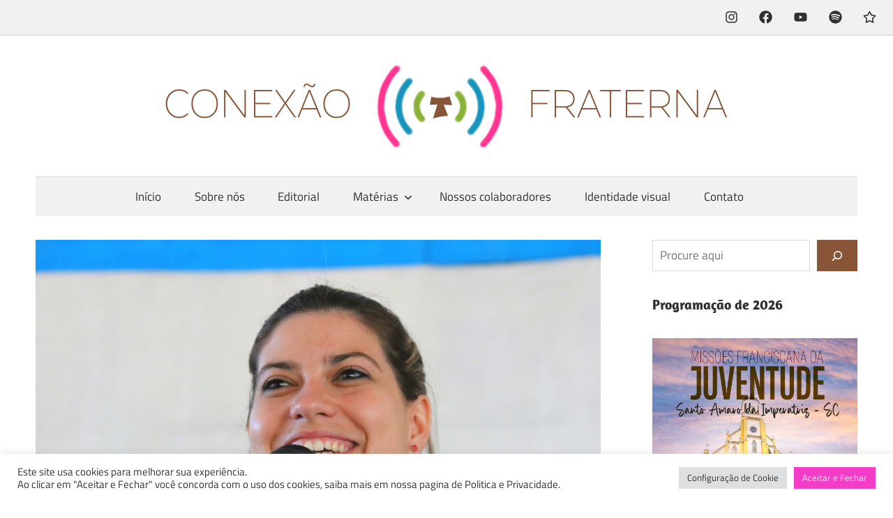

--- FILE ---
content_type: text/html; charset=UTF-8
request_url: https://conexaofraterna.com.br/2020/07/05/mariana-rogoski-o-intercambio-e-vocacao-entre-franciscanos-e-maristas-ouca/
body_size: 33622
content:
<!DOCTYPE html>
<html lang="pt-BR">

<head>
<meta charset="UTF-8">
<meta name="viewport" content="width=device-width, initial-scale=1">
<link rel="profile" href="http://gmpg.org/xfn/11">
<link rel="pingback" href="https://conexaofraterna.com.br/xmlrpc.php">

<meta name='robots' content='index, follow, max-image-preview:large, max-snippet:-1, max-video-preview:-1' />
<!-- Jetpack Site Verification Tags -->
<meta name="google-site-verification" content="-yfENu4HSkSd_bCYZAFjVd4L6Si3N9eJ_w6CRgWGc8g" />

	<!-- This site is optimized with the Yoast SEO plugin v25.5 - https://yoast.com/wordpress/plugins/seo/ -->
	<title>Podcast: &quot;O intercâmbio entre Franciscanos e Maristas&quot;; ouça! - Conexão Fraterna - Aproximando as juventudes do carisma Franciscano.</title>
	<meta name="description" content="Conexão Fraterna - Aproximando as juventudes do carisma Franciscano." />
	<link rel="canonical" href="https://conexaofraterna.com.br/2020/07/05/mariana-rogoski-o-intercambio-e-vocacao-entre-franciscanos-e-maristas-ouca/" />
	<meta property="og:locale" content="pt_BR" />
	<meta property="og:type" content="article" />
	<meta property="og:title" content="Podcast: &quot;O intercâmbio entre Franciscanos e Maristas&quot;; ouça! - Conexão Fraterna - Aproximando as juventudes do carisma Franciscano." />
	<meta property="og:description" content="Conexão Fraterna - Aproximando as juventudes do carisma Franciscano." />
	<meta property="og:url" content="https://conexaofraterna.com.br/2020/07/05/mariana-rogoski-o-intercambio-e-vocacao-entre-franciscanos-e-maristas-ouca/" />
	<meta property="og:site_name" content="Conexão Fraterna - Aproximando as juventudes do carisma Franciscano." />
	<meta property="article:publisher" content="https://www.facebook.com/conexaofraterna" />
	<meta property="article:published_time" content="2020-07-05T11:30:00+00:00" />
	<meta property="og:image" content="https://i0.wp.com/conexaofraterna.com.br/wp-content/uploads/2020/07/blog-05-07-1.png?fit=810%2C580&ssl=1" />
	<meta property="og:image:width" content="810" />
	<meta property="og:image:height" content="580" />
	<meta property="og:image:type" content="image/png" />
	<meta name="author" content="Frei Augusto Luiz Gabriel" />
	<meta name="twitter:card" content="summary_large_image" />
	<meta name="twitter:label1" content="Escrito por" />
	<meta name="twitter:data1" content="Frei Augusto Luiz Gabriel" />
	<meta name="twitter:label2" content="Est. tempo de leitura" />
	<meta name="twitter:data2" content="1 minuto" />
	<script type="application/ld+json" class="yoast-schema-graph">{"@context":"https://schema.org","@graph":[{"@type":["Article","BlogPosting"],"@id":"https://conexaofraterna.com.br/2020/07/05/mariana-rogoski-o-intercambio-e-vocacao-entre-franciscanos-e-maristas-ouca/#article","isPartOf":{"@id":"https://conexaofraterna.com.br/2020/07/05/mariana-rogoski-o-intercambio-e-vocacao-entre-franciscanos-e-maristas-ouca/"},"author":{"name":"Frei Augusto Luiz Gabriel","@id":"https://conexaofraterna.com.br/#/schema/person/dd4018f1a80c6c705e5c20b66a02b213"},"headline":"Podcast: &#8220;O intercâmbio entre Franciscanos e Maristas&#8221;; ouça!","datePublished":"2020-07-05T11:30:00+00:00","mainEntityOfPage":{"@id":"https://conexaofraterna.com.br/2020/07/05/mariana-rogoski-o-intercambio-e-vocacao-entre-franciscanos-e-maristas-ouca/"},"wordCount":166,"commentCount":1,"publisher":{"@id":"https://conexaofraterna.com.br/#organization"},"image":{"@id":"https://conexaofraterna.com.br/2020/07/05/mariana-rogoski-o-intercambio-e-vocacao-entre-franciscanos-e-maristas-ouca/#primaryimage"},"thumbnailUrl":"https://i0.wp.com/conexaofraterna.com.br/wp-content/uploads/2020/07/blog-05-07-1.png?fit=810%2C580&ssl=1","keywords":["Conexão Fraterna","Franciscanismo","franciscanos","Juventudes da Província","maristas"],"articleSection":["Podcasts"],"inLanguage":"pt-BR","potentialAction":[{"@type":"CommentAction","name":"Comment","target":["https://conexaofraterna.com.br/2020/07/05/mariana-rogoski-o-intercambio-e-vocacao-entre-franciscanos-e-maristas-ouca/#respond"]}]},{"@type":["WebPage","AboutPage"],"@id":"https://conexaofraterna.com.br/2020/07/05/mariana-rogoski-o-intercambio-e-vocacao-entre-franciscanos-e-maristas-ouca/","url":"https://conexaofraterna.com.br/2020/07/05/mariana-rogoski-o-intercambio-e-vocacao-entre-franciscanos-e-maristas-ouca/","name":"Podcast: \"O intercâmbio entre Franciscanos e Maristas\"; ouça! - Conexão Fraterna - Aproximando as juventudes do carisma Franciscano.","isPartOf":{"@id":"https://conexaofraterna.com.br/#website"},"primaryImageOfPage":{"@id":"https://conexaofraterna.com.br/2020/07/05/mariana-rogoski-o-intercambio-e-vocacao-entre-franciscanos-e-maristas-ouca/#primaryimage"},"image":{"@id":"https://conexaofraterna.com.br/2020/07/05/mariana-rogoski-o-intercambio-e-vocacao-entre-franciscanos-e-maristas-ouca/#primaryimage"},"thumbnailUrl":"https://i0.wp.com/conexaofraterna.com.br/wp-content/uploads/2020/07/blog-05-07-1.png?fit=810%2C580&ssl=1","datePublished":"2020-07-05T11:30:00+00:00","description":"Conexão Fraterna - Aproximando as juventudes do carisma Franciscano.","breadcrumb":{"@id":"https://conexaofraterna.com.br/2020/07/05/mariana-rogoski-o-intercambio-e-vocacao-entre-franciscanos-e-maristas-ouca/#breadcrumb"},"inLanguage":"pt-BR","potentialAction":[{"@type":"ReadAction","target":["https://conexaofraterna.com.br/2020/07/05/mariana-rogoski-o-intercambio-e-vocacao-entre-franciscanos-e-maristas-ouca/"]}]},{"@type":"ImageObject","inLanguage":"pt-BR","@id":"https://conexaofraterna.com.br/2020/07/05/mariana-rogoski-o-intercambio-e-vocacao-entre-franciscanos-e-maristas-ouca/#primaryimage","url":"https://i0.wp.com/conexaofraterna.com.br/wp-content/uploads/2020/07/blog-05-07-1.png?fit=810%2C580&ssl=1","contentUrl":"https://i0.wp.com/conexaofraterna.com.br/wp-content/uploads/2020/07/blog-05-07-1.png?fit=810%2C580&ssl=1","width":810,"height":580},{"@type":"BreadcrumbList","@id":"https://conexaofraterna.com.br/2020/07/05/mariana-rogoski-o-intercambio-e-vocacao-entre-franciscanos-e-maristas-ouca/#breadcrumb","itemListElement":[{"@type":"ListItem","position":1,"name":"Início","item":"https://conexaofraterna.com.br/"},{"@type":"ListItem","position":2,"name":"Podcast: &#8220;O intercâmbio entre Franciscanos e Maristas&#8221;; ouça!"}]},{"@type":"WebSite","@id":"https://conexaofraterna.com.br/#website","url":"https://conexaofraterna.com.br/","name":"Conexão Fraterna","description":"Aproximando as juventudes do carisma Franciscano.","publisher":{"@id":"https://conexaofraterna.com.br/#organization"},"potentialAction":[{"@type":"SearchAction","target":{"@type":"EntryPoint","urlTemplate":"https://conexaofraterna.com.br/?s={search_term_string}"},"query-input":{"@type":"PropertyValueSpecification","valueRequired":true,"valueName":"search_term_string"}}],"inLanguage":"pt-BR"},{"@type":"Organization","@id":"https://conexaofraterna.com.br/#organization","name":"Conexão Fraterna","url":"https://conexaofraterna.com.br/","logo":{"@type":"ImageObject","inLanguage":"pt-BR","@id":"https://conexaofraterna.com.br/#/schema/logo/image/","url":"https://i0.wp.com/conexaofraterna.com.br/wp-content/uploads/2021/06/cropped-cropped-cropped-logo-1-1.png?fit=512%2C512&ssl=1","contentUrl":"https://i0.wp.com/conexaofraterna.com.br/wp-content/uploads/2021/06/cropped-cropped-cropped-logo-1-1.png?fit=512%2C512&ssl=1","width":512,"height":512,"caption":"Conexão Fraterna"},"image":{"@id":"https://conexaofraterna.com.br/#/schema/logo/image/"},"sameAs":["https://www.facebook.com/conexaofraterna","https://www.instagram.com/conexaofraterna/","https://www.youtube.com/channel/UChC9jbzfV-cITagIcqp-t7w"]},{"@type":"Person","@id":"https://conexaofraterna.com.br/#/schema/person/dd4018f1a80c6c705e5c20b66a02b213","name":"Frei Augusto Luiz Gabriel","image":{"@type":"ImageObject","inLanguage":"pt-BR","@id":"https://conexaofraterna.com.br/#/schema/person/image/","url":"https://secure.gravatar.com/avatar/9840b940e621801b24f3e6b059efb4b7?s=96&d=mm&r=g","contentUrl":"https://secure.gravatar.com/avatar/9840b940e621801b24f3e6b059efb4b7?s=96&d=mm&r=g","caption":"Frei Augusto Luiz Gabriel"},"url":"https://conexaofraterna.com.br/author/freiaugusto/"}]}</script>
	<!-- / Yoast SEO plugin. -->


<link rel='dns-prefetch' href='//stats.wp.com' />
<link rel='dns-prefetch' href='//www.googletagmanager.com' />
<link rel='dns-prefetch' href='//i0.wp.com' />
<link rel='dns-prefetch' href='//c0.wp.com' />
<link rel='dns-prefetch' href='//widgets.wp.com' />
<link rel='dns-prefetch' href='//s0.wp.com' />
<link rel='dns-prefetch' href='//0.gravatar.com' />
<link rel='dns-prefetch' href='//1.gravatar.com' />
<link rel='dns-prefetch' href='//2.gravatar.com' />
<link rel='dns-prefetch' href='//jetpack.wordpress.com' />
<link rel='dns-prefetch' href='//public-api.wordpress.com' />
<link rel="alternate" type="application/rss+xml" title="Feed para Conexão Fraterna - Aproximando as juventudes do carisma Franciscano. &raquo;" href="https://conexaofraterna.com.br/feed/" />
<link rel="alternate" type="application/rss+xml" title="Feed de comentários para Conexão Fraterna - Aproximando as juventudes do carisma Franciscano. &raquo;" href="https://conexaofraterna.com.br/comments/feed/" />
<link rel="alternate" type="application/rss+xml" title="Feed de comentários para Conexão Fraterna - Aproximando as juventudes do carisma Franciscano. &raquo; Podcast: &#8220;O intercâmbio entre Franciscanos e Maristas&#8221;; ouça!" href="https://conexaofraterna.com.br/2020/07/05/mariana-rogoski-o-intercambio-e-vocacao-entre-franciscanos-e-maristas-ouca/feed/" />
<script type="text/javascript">
/* <![CDATA[ */
window._wpemojiSettings = {"baseUrl":"https:\/\/s.w.org\/images\/core\/emoji\/15.0.3\/72x72\/","ext":".png","svgUrl":"https:\/\/s.w.org\/images\/core\/emoji\/15.0.3\/svg\/","svgExt":".svg","source":{"concatemoji":"https:\/\/conexaofraterna.com.br\/wp-includes\/js\/wp-emoji-release.min.js?ver=6.6.4"}};
/*! This file is auto-generated */
!function(i,n){var o,s,e;function c(e){try{var t={supportTests:e,timestamp:(new Date).valueOf()};sessionStorage.setItem(o,JSON.stringify(t))}catch(e){}}function p(e,t,n){e.clearRect(0,0,e.canvas.width,e.canvas.height),e.fillText(t,0,0);var t=new Uint32Array(e.getImageData(0,0,e.canvas.width,e.canvas.height).data),r=(e.clearRect(0,0,e.canvas.width,e.canvas.height),e.fillText(n,0,0),new Uint32Array(e.getImageData(0,0,e.canvas.width,e.canvas.height).data));return t.every(function(e,t){return e===r[t]})}function u(e,t,n){switch(t){case"flag":return n(e,"\ud83c\udff3\ufe0f\u200d\u26a7\ufe0f","\ud83c\udff3\ufe0f\u200b\u26a7\ufe0f")?!1:!n(e,"\ud83c\uddfa\ud83c\uddf3","\ud83c\uddfa\u200b\ud83c\uddf3")&&!n(e,"\ud83c\udff4\udb40\udc67\udb40\udc62\udb40\udc65\udb40\udc6e\udb40\udc67\udb40\udc7f","\ud83c\udff4\u200b\udb40\udc67\u200b\udb40\udc62\u200b\udb40\udc65\u200b\udb40\udc6e\u200b\udb40\udc67\u200b\udb40\udc7f");case"emoji":return!n(e,"\ud83d\udc26\u200d\u2b1b","\ud83d\udc26\u200b\u2b1b")}return!1}function f(e,t,n){var r="undefined"!=typeof WorkerGlobalScope&&self instanceof WorkerGlobalScope?new OffscreenCanvas(300,150):i.createElement("canvas"),a=r.getContext("2d",{willReadFrequently:!0}),o=(a.textBaseline="top",a.font="600 32px Arial",{});return e.forEach(function(e){o[e]=t(a,e,n)}),o}function t(e){var t=i.createElement("script");t.src=e,t.defer=!0,i.head.appendChild(t)}"undefined"!=typeof Promise&&(o="wpEmojiSettingsSupports",s=["flag","emoji"],n.supports={everything:!0,everythingExceptFlag:!0},e=new Promise(function(e){i.addEventListener("DOMContentLoaded",e,{once:!0})}),new Promise(function(t){var n=function(){try{var e=JSON.parse(sessionStorage.getItem(o));if("object"==typeof e&&"number"==typeof e.timestamp&&(new Date).valueOf()<e.timestamp+604800&&"object"==typeof e.supportTests)return e.supportTests}catch(e){}return null}();if(!n){if("undefined"!=typeof Worker&&"undefined"!=typeof OffscreenCanvas&&"undefined"!=typeof URL&&URL.createObjectURL&&"undefined"!=typeof Blob)try{var e="postMessage("+f.toString()+"("+[JSON.stringify(s),u.toString(),p.toString()].join(",")+"));",r=new Blob([e],{type:"text/javascript"}),a=new Worker(URL.createObjectURL(r),{name:"wpTestEmojiSupports"});return void(a.onmessage=function(e){c(n=e.data),a.terminate(),t(n)})}catch(e){}c(n=f(s,u,p))}t(n)}).then(function(e){for(var t in e)n.supports[t]=e[t],n.supports.everything=n.supports.everything&&n.supports[t],"flag"!==t&&(n.supports.everythingExceptFlag=n.supports.everythingExceptFlag&&n.supports[t]);n.supports.everythingExceptFlag=n.supports.everythingExceptFlag&&!n.supports.flag,n.DOMReady=!1,n.readyCallback=function(){n.DOMReady=!0}}).then(function(){return e}).then(function(){var e;n.supports.everything||(n.readyCallback(),(e=n.source||{}).concatemoji?t(e.concatemoji):e.wpemoji&&e.twemoji&&(t(e.twemoji),t(e.wpemoji)))}))}((window,document),window._wpemojiSettings);
/* ]]> */
</script>

<link rel='stylesheet' id='jetpack_related-posts-css' href='https://c0.wp.com/p/jetpack/13.9.1/modules/related-posts/related-posts.css' type='text/css' media='all' />
<link rel='stylesheet' id='maxwell-theme-fonts-css' href='https://conexaofraterna.com.br/wp-content/fonts/20ae3e86211d095660c10f948bc2a053.css?ver=20201110' type='text/css' media='all' />
<style id='wp-emoji-styles-inline-css' type='text/css'>

	img.wp-smiley, img.emoji {
		display: inline !important;
		border: none !important;
		box-shadow: none !important;
		height: 1em !important;
		width: 1em !important;
		margin: 0 0.07em !important;
		vertical-align: -0.1em !important;
		background: none !important;
		padding: 0 !important;
	}
</style>
<link rel='stylesheet' id='wp-block-library-css' href='https://c0.wp.com/c/6.6.4/wp-includes/css/dist/block-library/style.min.css' type='text/css' media='all' />
<link rel='stylesheet' id='themezee-magazine-blocks-css' href='https://conexaofraterna.com.br/wp-content/plugins/themezee-magazine-blocks/assets/css/themezee-magazine-blocks.css?ver=1.2' type='text/css' media='all' />
<link rel='stylesheet' id='mediaelement-css' href='https://c0.wp.com/c/6.6.4/wp-includes/js/mediaelement/mediaelementplayer-legacy.min.css' type='text/css' media='all' />
<link rel='stylesheet' id='wp-mediaelement-css' href='https://c0.wp.com/c/6.6.4/wp-includes/js/mediaelement/wp-mediaelement.min.css' type='text/css' media='all' />
<style id='jetpack-sharing-buttons-style-inline-css' type='text/css'>
.jetpack-sharing-buttons__services-list{display:flex;flex-direction:row;flex-wrap:wrap;gap:0;list-style-type:none;margin:5px;padding:0}.jetpack-sharing-buttons__services-list.has-small-icon-size{font-size:12px}.jetpack-sharing-buttons__services-list.has-normal-icon-size{font-size:16px}.jetpack-sharing-buttons__services-list.has-large-icon-size{font-size:24px}.jetpack-sharing-buttons__services-list.has-huge-icon-size{font-size:36px}@media print{.jetpack-sharing-buttons__services-list{display:none!important}}.editor-styles-wrapper .wp-block-jetpack-sharing-buttons{gap:0;padding-inline-start:0}ul.jetpack-sharing-buttons__services-list.has-background{padding:1.25em 2.375em}
</style>
<style id='classic-theme-styles-inline-css' type='text/css'>
/*! This file is auto-generated */
.wp-block-button__link{color:#fff;background-color:#32373c;border-radius:9999px;box-shadow:none;text-decoration:none;padding:calc(.667em + 2px) calc(1.333em + 2px);font-size:1.125em}.wp-block-file__button{background:#32373c;color:#fff;text-decoration:none}
</style>
<style id='global-styles-inline-css' type='text/css'>
:root{--wp--preset--aspect-ratio--square: 1;--wp--preset--aspect-ratio--4-3: 4/3;--wp--preset--aspect-ratio--3-4: 3/4;--wp--preset--aspect-ratio--3-2: 3/2;--wp--preset--aspect-ratio--2-3: 2/3;--wp--preset--aspect-ratio--16-9: 16/9;--wp--preset--aspect-ratio--9-16: 9/16;--wp--preset--color--black: #000000;--wp--preset--color--cyan-bluish-gray: #abb8c3;--wp--preset--color--white: #ffffff;--wp--preset--color--pale-pink: #f78da7;--wp--preset--color--vivid-red: #cf2e2e;--wp--preset--color--luminous-vivid-orange: #ff6900;--wp--preset--color--luminous-vivid-amber: #fcb900;--wp--preset--color--light-green-cyan: #7bdcb5;--wp--preset--color--vivid-green-cyan: #00d084;--wp--preset--color--pale-cyan-blue: #8ed1fc;--wp--preset--color--vivid-cyan-blue: #0693e3;--wp--preset--color--vivid-purple: #9b51e0;--wp--preset--color--primary: #33bbcc;--wp--preset--color--secondary: #008899;--wp--preset--color--tertiary: #005566;--wp--preset--color--accent: #cc3833;--wp--preset--color--highlight: #009912;--wp--preset--color--light-gray: #f0f0f0;--wp--preset--color--gray: #999999;--wp--preset--color--dark-gray: #303030;--wp--preset--gradient--vivid-cyan-blue-to-vivid-purple: linear-gradient(135deg,rgba(6,147,227,1) 0%,rgb(155,81,224) 100%);--wp--preset--gradient--light-green-cyan-to-vivid-green-cyan: linear-gradient(135deg,rgb(122,220,180) 0%,rgb(0,208,130) 100%);--wp--preset--gradient--luminous-vivid-amber-to-luminous-vivid-orange: linear-gradient(135deg,rgba(252,185,0,1) 0%,rgba(255,105,0,1) 100%);--wp--preset--gradient--luminous-vivid-orange-to-vivid-red: linear-gradient(135deg,rgba(255,105,0,1) 0%,rgb(207,46,46) 100%);--wp--preset--gradient--very-light-gray-to-cyan-bluish-gray: linear-gradient(135deg,rgb(238,238,238) 0%,rgb(169,184,195) 100%);--wp--preset--gradient--cool-to-warm-spectrum: linear-gradient(135deg,rgb(74,234,220) 0%,rgb(151,120,209) 20%,rgb(207,42,186) 40%,rgb(238,44,130) 60%,rgb(251,105,98) 80%,rgb(254,248,76) 100%);--wp--preset--gradient--blush-light-purple: linear-gradient(135deg,rgb(255,206,236) 0%,rgb(152,150,240) 100%);--wp--preset--gradient--blush-bordeaux: linear-gradient(135deg,rgb(254,205,165) 0%,rgb(254,45,45) 50%,rgb(107,0,62) 100%);--wp--preset--gradient--luminous-dusk: linear-gradient(135deg,rgb(255,203,112) 0%,rgb(199,81,192) 50%,rgb(65,88,208) 100%);--wp--preset--gradient--pale-ocean: linear-gradient(135deg,rgb(255,245,203) 0%,rgb(182,227,212) 50%,rgb(51,167,181) 100%);--wp--preset--gradient--electric-grass: linear-gradient(135deg,rgb(202,248,128) 0%,rgb(113,206,126) 100%);--wp--preset--gradient--midnight: linear-gradient(135deg,rgb(2,3,129) 0%,rgb(40,116,252) 100%);--wp--preset--font-size--small: 13px;--wp--preset--font-size--medium: 20px;--wp--preset--font-size--large: 36px;--wp--preset--font-size--x-large: 42px;--wp--preset--spacing--20: 0.44rem;--wp--preset--spacing--30: 0.67rem;--wp--preset--spacing--40: 1rem;--wp--preset--spacing--50: 1.5rem;--wp--preset--spacing--60: 2.25rem;--wp--preset--spacing--70: 3.38rem;--wp--preset--spacing--80: 5.06rem;--wp--preset--shadow--natural: 6px 6px 9px rgba(0, 0, 0, 0.2);--wp--preset--shadow--deep: 12px 12px 50px rgba(0, 0, 0, 0.4);--wp--preset--shadow--sharp: 6px 6px 0px rgba(0, 0, 0, 0.2);--wp--preset--shadow--outlined: 6px 6px 0px -3px rgba(255, 255, 255, 1), 6px 6px rgba(0, 0, 0, 1);--wp--preset--shadow--crisp: 6px 6px 0px rgba(0, 0, 0, 1);}:where(.is-layout-flex){gap: 0.5em;}:where(.is-layout-grid){gap: 0.5em;}body .is-layout-flex{display: flex;}.is-layout-flex{flex-wrap: wrap;align-items: center;}.is-layout-flex > :is(*, div){margin: 0;}body .is-layout-grid{display: grid;}.is-layout-grid > :is(*, div){margin: 0;}:where(.wp-block-columns.is-layout-flex){gap: 2em;}:where(.wp-block-columns.is-layout-grid){gap: 2em;}:where(.wp-block-post-template.is-layout-flex){gap: 1.25em;}:where(.wp-block-post-template.is-layout-grid){gap: 1.25em;}.has-black-color{color: var(--wp--preset--color--black) !important;}.has-cyan-bluish-gray-color{color: var(--wp--preset--color--cyan-bluish-gray) !important;}.has-white-color{color: var(--wp--preset--color--white) !important;}.has-pale-pink-color{color: var(--wp--preset--color--pale-pink) !important;}.has-vivid-red-color{color: var(--wp--preset--color--vivid-red) !important;}.has-luminous-vivid-orange-color{color: var(--wp--preset--color--luminous-vivid-orange) !important;}.has-luminous-vivid-amber-color{color: var(--wp--preset--color--luminous-vivid-amber) !important;}.has-light-green-cyan-color{color: var(--wp--preset--color--light-green-cyan) !important;}.has-vivid-green-cyan-color{color: var(--wp--preset--color--vivid-green-cyan) !important;}.has-pale-cyan-blue-color{color: var(--wp--preset--color--pale-cyan-blue) !important;}.has-vivid-cyan-blue-color{color: var(--wp--preset--color--vivid-cyan-blue) !important;}.has-vivid-purple-color{color: var(--wp--preset--color--vivid-purple) !important;}.has-black-background-color{background-color: var(--wp--preset--color--black) !important;}.has-cyan-bluish-gray-background-color{background-color: var(--wp--preset--color--cyan-bluish-gray) !important;}.has-white-background-color{background-color: var(--wp--preset--color--white) !important;}.has-pale-pink-background-color{background-color: var(--wp--preset--color--pale-pink) !important;}.has-vivid-red-background-color{background-color: var(--wp--preset--color--vivid-red) !important;}.has-luminous-vivid-orange-background-color{background-color: var(--wp--preset--color--luminous-vivid-orange) !important;}.has-luminous-vivid-amber-background-color{background-color: var(--wp--preset--color--luminous-vivid-amber) !important;}.has-light-green-cyan-background-color{background-color: var(--wp--preset--color--light-green-cyan) !important;}.has-vivid-green-cyan-background-color{background-color: var(--wp--preset--color--vivid-green-cyan) !important;}.has-pale-cyan-blue-background-color{background-color: var(--wp--preset--color--pale-cyan-blue) !important;}.has-vivid-cyan-blue-background-color{background-color: var(--wp--preset--color--vivid-cyan-blue) !important;}.has-vivid-purple-background-color{background-color: var(--wp--preset--color--vivid-purple) !important;}.has-black-border-color{border-color: var(--wp--preset--color--black) !important;}.has-cyan-bluish-gray-border-color{border-color: var(--wp--preset--color--cyan-bluish-gray) !important;}.has-white-border-color{border-color: var(--wp--preset--color--white) !important;}.has-pale-pink-border-color{border-color: var(--wp--preset--color--pale-pink) !important;}.has-vivid-red-border-color{border-color: var(--wp--preset--color--vivid-red) !important;}.has-luminous-vivid-orange-border-color{border-color: var(--wp--preset--color--luminous-vivid-orange) !important;}.has-luminous-vivid-amber-border-color{border-color: var(--wp--preset--color--luminous-vivid-amber) !important;}.has-light-green-cyan-border-color{border-color: var(--wp--preset--color--light-green-cyan) !important;}.has-vivid-green-cyan-border-color{border-color: var(--wp--preset--color--vivid-green-cyan) !important;}.has-pale-cyan-blue-border-color{border-color: var(--wp--preset--color--pale-cyan-blue) !important;}.has-vivid-cyan-blue-border-color{border-color: var(--wp--preset--color--vivid-cyan-blue) !important;}.has-vivid-purple-border-color{border-color: var(--wp--preset--color--vivid-purple) !important;}.has-vivid-cyan-blue-to-vivid-purple-gradient-background{background: var(--wp--preset--gradient--vivid-cyan-blue-to-vivid-purple) !important;}.has-light-green-cyan-to-vivid-green-cyan-gradient-background{background: var(--wp--preset--gradient--light-green-cyan-to-vivid-green-cyan) !important;}.has-luminous-vivid-amber-to-luminous-vivid-orange-gradient-background{background: var(--wp--preset--gradient--luminous-vivid-amber-to-luminous-vivid-orange) !important;}.has-luminous-vivid-orange-to-vivid-red-gradient-background{background: var(--wp--preset--gradient--luminous-vivid-orange-to-vivid-red) !important;}.has-very-light-gray-to-cyan-bluish-gray-gradient-background{background: var(--wp--preset--gradient--very-light-gray-to-cyan-bluish-gray) !important;}.has-cool-to-warm-spectrum-gradient-background{background: var(--wp--preset--gradient--cool-to-warm-spectrum) !important;}.has-blush-light-purple-gradient-background{background: var(--wp--preset--gradient--blush-light-purple) !important;}.has-blush-bordeaux-gradient-background{background: var(--wp--preset--gradient--blush-bordeaux) !important;}.has-luminous-dusk-gradient-background{background: var(--wp--preset--gradient--luminous-dusk) !important;}.has-pale-ocean-gradient-background{background: var(--wp--preset--gradient--pale-ocean) !important;}.has-electric-grass-gradient-background{background: var(--wp--preset--gradient--electric-grass) !important;}.has-midnight-gradient-background{background: var(--wp--preset--gradient--midnight) !important;}.has-small-font-size{font-size: var(--wp--preset--font-size--small) !important;}.has-medium-font-size{font-size: var(--wp--preset--font-size--medium) !important;}.has-large-font-size{font-size: var(--wp--preset--font-size--large) !important;}.has-x-large-font-size{font-size: var(--wp--preset--font-size--x-large) !important;}
:where(.wp-block-post-template.is-layout-flex){gap: 1.25em;}:where(.wp-block-post-template.is-layout-grid){gap: 1.25em;}
:where(.wp-block-columns.is-layout-flex){gap: 2em;}:where(.wp-block-columns.is-layout-grid){gap: 2em;}
:root :where(.wp-block-pullquote){font-size: 1.5em;line-height: 1.6;}
</style>
<link rel='stylesheet' id='cookie-law-info-css' href='https://conexaofraterna.com.br/wp-content/plugins/cookie-law-info/legacy/public/css/cookie-law-info-public.css?ver=3.3.6' type='text/css' media='all' />
<link rel='stylesheet' id='cookie-law-info-gdpr-css' href='https://conexaofraterna.com.br/wp-content/plugins/cookie-law-info/legacy/public/css/cookie-law-info-gdpr.css?ver=3.3.6' type='text/css' media='all' />
<link rel='stylesheet' id='jetpack_likes-css' href='https://c0.wp.com/p/jetpack/13.9.1/modules/likes/style.css' type='text/css' media='all' />
<link rel='stylesheet' id='maxwell-stylesheet-css' href='https://conexaofraterna.com.br/wp-content/themes/maxwell/style.css?ver=2.4.1' type='text/css' media='all' />
<style id='maxwell-stylesheet-inline-css' type='text/css'>
.site-title, .site-description, .type-post .entry-footer .post-navigation, .type-post .entry-footer .entry-author, .primary-navigation-wrap .header-search { position: absolute; clip: rect(1px, 1px, 1px, 1px); width: 1px; height: 1px; overflow: hidden; }
</style>
<link rel='stylesheet' id='maxwell-safari-flexbox-fixes-css' href='https://conexaofraterna.com.br/wp-content/themes/maxwell/assets/css/safari-flexbox-fixes.css?ver=20200827' type='text/css' media='all' />
<link rel='stylesheet' id='jetpack-authors-widget-css' href='https://c0.wp.com/p/jetpack/13.9.1/modules/widgets/authors/style.css' type='text/css' media='all' />
<link rel='stylesheet' id='maxwell-pro-css' href='https://conexaofraterna.com.br/wp-content/plugins/maxwell-pro-master/assets/css/maxwell-pro.css?ver=2.2' type='text/css' media='all' />
<style id='maxwell-pro-inline-css' type='text/css'>
:root {--link-color: #000000;--button-color: #895538;}
</style>
<link rel='stylesheet' id='sharedaddy-css' href='https://c0.wp.com/p/jetpack/13.9.1/modules/sharedaddy/sharing.css' type='text/css' media='all' />
<link rel='stylesheet' id='social-logos-css' href='https://c0.wp.com/p/jetpack/13.9.1/_inc/social-logos/social-logos.min.css' type='text/css' media='all' />
<script type="text/javascript" id="jetpack_related-posts-js-extra">
/* <![CDATA[ */
var related_posts_js_options = {"post_heading":"h4"};
/* ]]> */
</script>
<script type="text/javascript" src="https://c0.wp.com/p/jetpack/13.9.1/_inc/build/related-posts/related-posts.min.js" id="jetpack_related-posts-js"></script>
<script type="text/javascript" src="https://c0.wp.com/c/6.6.4/wp-includes/js/jquery/jquery.min.js" id="jquery-core-js"></script>
<script type="text/javascript" src="https://c0.wp.com/c/6.6.4/wp-includes/js/jquery/jquery-migrate.min.js" id="jquery-migrate-js"></script>
<script type="text/javascript" id="cookie-law-info-js-extra">
/* <![CDATA[ */
var Cli_Data = {"nn_cookie_ids":[],"cookielist":[],"non_necessary_cookies":[],"ccpaEnabled":"","ccpaRegionBased":"","ccpaBarEnabled":"","strictlyEnabled":["necessary","obligatoire"],"ccpaType":"gdpr","js_blocking":"1","custom_integration":"","triggerDomRefresh":"","secure_cookies":""};
var cli_cookiebar_settings = {"animate_speed_hide":"500","animate_speed_show":"500","background":"#FFF","border":"#b1a6a6c2","border_on":"","button_1_button_colour":"#61a229","button_1_button_hover":"#4e8221","button_1_link_colour":"#fff","button_1_as_button":"1","button_1_new_win":"","button_2_button_colour":"#333","button_2_button_hover":"#292929","button_2_link_colour":"#444","button_2_as_button":"","button_2_hidebar":"","button_3_button_colour":"#dedfe0","button_3_button_hover":"#b2b2b3","button_3_link_colour":"#333333","button_3_as_button":"1","button_3_new_win":"","button_4_button_colour":"#dedfe0","button_4_button_hover":"#b2b2b3","button_4_link_colour":"#333333","button_4_as_button":"1","button_7_button_colour":"#f43dc6","button_7_button_hover":"#c3319e","button_7_link_colour":"#fff","button_7_as_button":"1","button_7_new_win":"","font_family":"inherit","header_fix":"","notify_animate_hide":"1","notify_animate_show":"","notify_div_id":"#cookie-law-info-bar","notify_position_horizontal":"right","notify_position_vertical":"bottom","scroll_close":"","scroll_close_reload":"","accept_close_reload":"","reject_close_reload":"","showagain_tab":"","showagain_background":"#fff","showagain_border":"#000","showagain_div_id":"#cookie-law-info-again","showagain_x_position":"100px","text":"#333333","show_once_yn":"","show_once":"10000","logging_on":"","as_popup":"","popup_overlay":"1","bar_heading_text":"","cookie_bar_as":"banner","popup_showagain_position":"bottom-right","widget_position":"left"};
var log_object = {"ajax_url":"https:\/\/conexaofraterna.com.br\/wp-admin\/admin-ajax.php"};
/* ]]> */
</script>
<script type="text/javascript" src="https://conexaofraterna.com.br/wp-content/plugins/cookie-law-info/legacy/public/js/cookie-law-info-public.js?ver=3.3.6" id="cookie-law-info-js"></script>
<!--[if lt IE 9]>
<script type="text/javascript" src="https://conexaofraterna.com.br/wp-content/themes/maxwell/assets/js/html5shiv.min.js?ver=3.7.3" id="html5shiv-js"></script>
<![endif]-->
<script type="text/javascript" src="https://conexaofraterna.com.br/wp-content/themes/maxwell/assets/js/svgxuse.min.js?ver=1.2.6" id="svgxuse-js"></script>

<!-- Snippet da etiqueta do Google (gtag.js) adicionado pelo Site Kit -->
<!-- Snippet do Google Análises adicionado pelo Site Kit -->
<script type="text/javascript" src="https://www.googletagmanager.com/gtag/js?id=GT-P3MNSXW" id="google_gtagjs-js" async></script>
<script type="text/javascript" id="google_gtagjs-js-after">
/* <![CDATA[ */
window.dataLayer = window.dataLayer || [];function gtag(){dataLayer.push(arguments);}
gtag("set","linker",{"domains":["conexaofraterna.com.br"]});
gtag("js", new Date());
gtag("set", "developer_id.dZTNiMT", true);
gtag("config", "GT-P3MNSXW");
/* ]]> */
</script>
<link rel="https://api.w.org/" href="https://conexaofraterna.com.br/wp-json/" /><link rel="alternate" title="JSON" type="application/json" href="https://conexaofraterna.com.br/wp-json/wp/v2/posts/1855" /><link rel="EditURI" type="application/rsd+xml" title="RSD" href="https://conexaofraterna.com.br/xmlrpc.php?rsd" />
<meta name="generator" content="WordPress 6.6.4" />
<link rel='shortlink' href='https://conexaofraterna.com.br/?p=1855' />
<link rel="alternate" title="oEmbed (JSON)" type="application/json+oembed" href="https://conexaofraterna.com.br/wp-json/oembed/1.0/embed?url=https%3A%2F%2Fconexaofraterna.com.br%2F2020%2F07%2F05%2Fmariana-rogoski-o-intercambio-e-vocacao-entre-franciscanos-e-maristas-ouca%2F" />
<link rel="alternate" title="oEmbed (XML)" type="text/xml+oembed" href="https://conexaofraterna.com.br/wp-json/oembed/1.0/embed?url=https%3A%2F%2Fconexaofraterna.com.br%2F2020%2F07%2F05%2Fmariana-rogoski-o-intercambio-e-vocacao-entre-franciscanos-e-maristas-ouca%2F&#038;format=xml" />
<meta name="generator" content="Site Kit by Google 1.170.0" />	<style>img#wpstats{display:none}</style>
		<style type="text/css" id="custom-background-css">
body.custom-background { background-color: #ffffff; }
</style>
	<link rel="icon" href="https://i0.wp.com/conexaofraterna.com.br/wp-content/uploads/2021/06/cropped-cropped-cropped-logo-1-1.png?fit=32%2C32&#038;ssl=1" sizes="32x32" />
<link rel="icon" href="https://i0.wp.com/conexaofraterna.com.br/wp-content/uploads/2021/06/cropped-cropped-cropped-logo-1-1.png?fit=192%2C192&#038;ssl=1" sizes="192x192" />
<link rel="apple-touch-icon" href="https://i0.wp.com/conexaofraterna.com.br/wp-content/uploads/2021/06/cropped-cropped-cropped-logo-1-1.png?fit=180%2C180&#038;ssl=1" />
<meta name="msapplication-TileImage" content="https://i0.wp.com/conexaofraterna.com.br/wp-content/uploads/2021/06/cropped-cropped-cropped-logo-1-1.png?fit=270%2C270&#038;ssl=1" />
		<style type="text/css" id="wp-custom-css">
			/** Header **/
.site-branding {
	float: inherit;
}

.custom-logo-link {
	display: block;
	overflow: hidden;
	text-align: center;
	width: 100%;
	height: 100%;
}

.custom-logo {
	margin: 0 auto !important;
	float: inherit !important;
}

/** Menus **/
.main-navigation-menu {
	text-align: center;
	float: inherit;
}

.main-navigation-menu li {
	float: inherit;
	display: inline-block;
}

/** Links **/
#primary a {
	color: # !important;
	
}



a:hover,
a:focus {
	color: #89b137 !important;
}

/** Widgets **/
#text-4 h3 {
	color: #fff;
	
}

/** Geral **/
.post-image img {
	border: 1px solid #000;
}

.site-branding .custom-logo {
    float: left;
    margin: 0.75em 1em 0 0;
    padding: 0;
    max-width: 100%;
    height: auto;
    border: none;
    vertical-align: top;
}

.custom-logo {
    margin: 0 auto!important;
    float: inherit !important;
}
img {
    max-width: 100%;
    height: auto;
}
img {
    border: 0;
}
.post-image img {
    border: 2px solid #000 !important;
}

.wp-block-search .wp-block-search__button {
    background: #33bbcc !important;
}

.primary-navigation {
   text-align: center!important;
    float: inherit !important;
}

.widget.widget_authors img {
    margin-right: 5px;
    margin-bottom: 5px;
    vertical-align: middle;
    box-shadow: none;
    border-radius: 50px 50px 50px 50px !important;
}

/* Ajusta a largura do slider */
.slider-container {
    width: 100%;
    max-width: 1200px; /* Largura máxima aumentada para 1200px */
    margin: 0 auto;
    overflow: hidden;
    position: relative;
}

/* Slider */
.slider {
    display: flex;
    transition: transform 0.5s ease-in-out;
}

/* Cada slide */
.slide {
    min-width: 100%;
    box-sizing: border-box;
    height: 400px; /* Altura do slide */
    display: flex;
    justify-content: center;
    align-items: center;
}

/* Estilo das imagens */
.slide img {
    width: 100%; /* Ocupa 100% da largura do contêiner */
    height: 100%; /* Faz a imagem ocupar toda a altura */
    object-fit: cover; /* Faz a imagem cobrir o contêiner sem distorcer */
}

.header-bar {
    background-color: #f0f1f0;
}

.primary-navigation {
   
    justify-content: center;
    background: #f0f1f0;
}

.wp-block-search .wp-block-search__button {
    background: #895538 !important;
}

.slider-container {
    margin: 0; /* Remove margens externas */
    padding: 0; /* Remove preenchimentos internos */
    max-width: 100%; /* Garante que o slider ocupe toda a largura */
    width: 100%; /* Garante largura total */
}

.slider {
    margin: 0; /* Remove margens externas */
}

.after-header-widget-area .widget.slider-container {
    margin-bottom: 0 !important; /* Remove o espaço inferior */
}

.site-footer .site-info {
    float: left;
    padding: 2em 1em;
}






		</style>
		</head>

<body class="post-template-default single single-post postid-1855 single-format-standard custom-background wp-custom-logo wp-embed-responsive jps-theme-maxwell post-layout-one-column">

	<div id="header-bar" class="header-bar clearfix"><div id="header-social-icons" class="social-icons-navigation clearfix"><ul id="menu-links-para-redes-sociais" class="social-icons-menu"><li id="menu-item-4840" class="menu-item menu-item-type-custom menu-item-object-custom menu-item-4840"><a target="_blank" rel="noopener" href="https://www.instagram.com/conexaofraterna/"><span class = "screen-reader-text">Instagram</span><svg class="icon icon-instagram" aria-hidden="true" role="img"> <use xlink:href="https://conexaofraterna.com.br/wp-content/plugins/maxwell-pro-master/assets/icons/social-icons.svg#icon-instagram"></use> </svg></a></li>
<li id="menu-item-4839" class="menu-item menu-item-type-custom menu-item-object-custom menu-item-4839"><a target="_blank" rel="noopener" href="https://www.facebook.com/conexaofraterna"><span class = "screen-reader-text">Facebook</span><svg class="icon icon-facebook" aria-hidden="true" role="img"> <use xlink:href="https://conexaofraterna.com.br/wp-content/plugins/maxwell-pro-master/assets/icons/social-icons.svg#icon-facebook"></use> </svg></a></li>
<li id="menu-item-4841" class="menu-item menu-item-type-custom menu-item-object-custom menu-item-4841"><a target="_blank" rel="noopener" href="https://www.youtube.com/channel/UChC9jbzfV-cITagIcqp-t7w"><span class = "screen-reader-text">Youtube</span><svg class="icon icon-youtube" aria-hidden="true" role="img"> <use xlink:href="https://conexaofraterna.com.br/wp-content/plugins/maxwell-pro-master/assets/icons/social-icons.svg#icon-youtube"></use> </svg></a></li>
<li id="menu-item-4857" class="menu-item menu-item-type-custom menu-item-object-custom menu-item-4857"><a target="_blank" rel="noopener" href="https://open.spotify.com/show/5dBnrsvehLEGXDcXHrq5Zy?si=kUnILVwiQHiOEzsZWkKJtw"><span class = "screen-reader-text">Spotify</span><svg class="icon icon-spotify" aria-hidden="true" role="img"> <use xlink:href="https://conexaofraterna.com.br/wp-content/plugins/maxwell-pro-master/assets/icons/social-icons.svg#icon-spotify"></use> </svg></a></li>
<li id="menu-item-7564" class="menu-item menu-item-type-custom menu-item-object-custom menu-item-7564"><a href="https://www.tiktok.com/@conexaofraterna"><span class = "screen-reader-text">TikTok</span><svg class="icon icon-star" aria-hidden="true" role="img"> <use xlink:href="https://conexaofraterna.com.br/wp-content/plugins/maxwell-pro-master/assets/icons/social-icons.svg#icon-star"></use> </svg></a></li>
</ul></div></div>
	
	<div id="page" class="hfeed site">

		<a class="skip-link screen-reader-text" href="#content">Skip to content</a>

		
		<header id="masthead" class="site-header clearfix" role="banner">

			<div class="header-main container clearfix">

				<div id="logo" class="site-branding clearfix">

					<a href="https://conexaofraterna.com.br/" class="custom-logo-link" rel="home"><img width="808" height="134" src="https://i0.wp.com/conexaofraterna.com.br/wp-content/uploads/2021/12/cropped-cropped-88c380_22e23d8e484e4a7c8382a3394a2600camv2_d_11251_1788_s_2.png?fit=808%2C134&amp;ssl=1" class="custom-logo" alt="Conexão Fraterna &#8211; Aproximando as juventudes do carisma Franciscano." decoding="async" fetchpriority="high" srcset="https://i0.wp.com/conexaofraterna.com.br/wp-content/uploads/2021/12/cropped-cropped-88c380_22e23d8e484e4a7c8382a3394a2600camv2_d_11251_1788_s_2.png?w=808&amp;ssl=1 808w, https://i0.wp.com/conexaofraterna.com.br/wp-content/uploads/2021/12/cropped-cropped-88c380_22e23d8e484e4a7c8382a3394a2600camv2_d_11251_1788_s_2.png?resize=300%2C50&amp;ssl=1 300w, https://i0.wp.com/conexaofraterna.com.br/wp-content/uploads/2021/12/cropped-cropped-88c380_22e23d8e484e4a7c8382a3394a2600camv2_d_11251_1788_s_2.png?resize=768%2C127&amp;ssl=1 768w" sizes="(max-width: 808px) 100vw, 808px" data-attachment-id="5138" data-permalink="https://conexaofraterna.com.br/cropped-cropped-88c380_22e23d8e484e4a7c8382a3394a2600camv2_d_11251_1788_s_2-png/" data-orig-file="https://i0.wp.com/conexaofraterna.com.br/wp-content/uploads/2021/12/cropped-cropped-88c380_22e23d8e484e4a7c8382a3394a2600camv2_d_11251_1788_s_2.png?fit=808%2C134&amp;ssl=1" data-orig-size="808,134" data-comments-opened="1" data-image-meta="{&quot;aperture&quot;:&quot;0&quot;,&quot;credit&quot;:&quot;&quot;,&quot;camera&quot;:&quot;&quot;,&quot;caption&quot;:&quot;&quot;,&quot;created_timestamp&quot;:&quot;0&quot;,&quot;copyright&quot;:&quot;&quot;,&quot;focal_length&quot;:&quot;0&quot;,&quot;iso&quot;:&quot;0&quot;,&quot;shutter_speed&quot;:&quot;0&quot;,&quot;title&quot;:&quot;&quot;,&quot;orientation&quot;:&quot;0&quot;}" data-image-title="cropped-cropped-88c380_22e23d8e484e4a7c8382a3394a2600camv2_d_11251_1788_s_2.png" data-image-description="&lt;p&gt;https://conexaofraterna.com.br/wp-content/uploads/2021/12/cropped-cropped-88c380_22e23d8e484e4a7c8382a3394a2600camv2_d_11251_1788_s_2.png&lt;/p&gt;
" data-image-caption="" data-medium-file="https://i0.wp.com/conexaofraterna.com.br/wp-content/uploads/2021/12/cropped-cropped-88c380_22e23d8e484e4a7c8382a3394a2600camv2_d_11251_1788_s_2.png?fit=300%2C50&amp;ssl=1" data-large-file="https://i0.wp.com/conexaofraterna.com.br/wp-content/uploads/2021/12/cropped-cropped-88c380_22e23d8e484e4a7c8382a3394a2600camv2_d_11251_1788_s_2.png?fit=808%2C134&amp;ssl=1" tabindex="0" role="button" /></a>					
			<p class="site-title"><a href="https://conexaofraterna.com.br/" rel="home">Conexão Fraterna &#8211; Aproximando as juventudes do carisma Franciscano.</a></p>

								
			<p class="site-description">Aproximando as juventudes do carisma Franciscano.</p>

			
				</div><!-- .site-branding -->

				<div class="header-widgets clearfix">

					
				</div><!-- .header-widgets -->

			</div><!-- .header-main -->

			

	<div id="main-navigation-wrap" class="primary-navigation-wrap">

		
		<button class="primary-menu-toggle menu-toggle" aria-controls="primary-menu" aria-expanded="false" >
			<svg class="icon icon-menu" aria-hidden="true" role="img"> <use xlink:href="https://conexaofraterna.com.br/wp-content/themes/maxwell/assets/icons/genericons-neue.svg#menu"></use> </svg><svg class="icon icon-close" aria-hidden="true" role="img"> <use xlink:href="https://conexaofraterna.com.br/wp-content/themes/maxwell/assets/icons/genericons-neue.svg#close"></use> </svg>			<span class="menu-toggle-text">Navigation</span>
		</button>

		<div class="primary-navigation">

			<nav id="site-navigation" class="main-navigation" role="navigation"  aria-label="Primary Menu">

				<ul id="primary-menu" class="menu"><li id="menu-item-9945" class="menu-item menu-item-type-custom menu-item-object-custom menu-item-home menu-item-9945"><a href="https://conexaofraterna.com.br/">Início</a></li>
<li id="menu-item-9949" class="menu-item menu-item-type-post_type menu-item-object-page menu-item-9949"><a href="https://conexaofraterna.com.br/sobre-nos/">Sobre nós</a></li>
<li id="menu-item-9951" class="menu-item menu-item-type-taxonomy menu-item-object-category menu-item-9951"><a href="https://conexaofraterna.com.br/category/editorial/">Editorial</a></li>
<li id="menu-item-10013" class="menu-item menu-item-type-custom menu-item-object-custom menu-item-has-children menu-item-10013"><a href="#">Matérias<svg class="icon icon-expand" aria-hidden="true" role="img"> <use xlink:href="https://conexaofraterna.com.br/wp-content/themes/maxwell/assets/icons/genericons-neue.svg#expand"></use> </svg></a>
<ul class="sub-menu">
	<li id="menu-item-9969" class="menu-item menu-item-type-taxonomy menu-item-object-category menu-item-9969"><a href="https://conexaofraterna.com.br/category/ecos-da-igreja/">Ecos da Igreja</a></li>
	<li id="menu-item-9952" class="menu-item menu-item-type-taxonomy menu-item-object-category menu-item-9952"><a href="https://conexaofraterna.com.br/category/conexao-evangelho/">Conexão Evangelho</a></li>
	<li id="menu-item-9958" class="menu-item menu-item-type-taxonomy menu-item-object-category menu-item-9958"><a href="https://conexaofraterna.com.br/category/conexao-ofs/">Conexão OFS</a></li>
	<li id="menu-item-9956" class="menu-item menu-item-type-taxonomy menu-item-object-category menu-item-9956"><a href="https://conexaofraterna.com.br/category/dialogos-fraternos/">Diálogos Fraternos</a></li>
	<li id="menu-item-9955" class="menu-item menu-item-type-taxonomy menu-item-object-category menu-item-9955"><a href="https://conexaofraterna.com.br/category/em-fraternidade/">Em Fraternidade</a></li>
	<li id="menu-item-9968" class="menu-item menu-item-type-taxonomy menu-item-object-category menu-item-9968"><a href="https://conexaofraterna.com.br/category/fala-frei/">Fala Frei</a></li>
	<li id="menu-item-9953" class="menu-item menu-item-type-taxonomy menu-item-object-category menu-item-9953"><a href="https://conexaofraterna.com.br/category/materias-especiais/">Matérias Especiais</a></li>
	<li id="menu-item-9954" class="menu-item menu-item-type-taxonomy menu-item-object-category current-post-ancestor current-menu-parent current-post-parent menu-item-9954"><a href="https://conexaofraterna.com.br/category/podcasts/">Podcasts</a></li>
	<li id="menu-item-10014" class="menu-item menu-item-type-custom menu-item-object-custom menu-item-has-children menu-item-10014"><a href="#">Acervo<svg class="icon icon-expand" aria-hidden="true" role="img"> <use xlink:href="https://conexaofraterna.com.br/wp-content/themes/maxwell/assets/icons/genericons-neue.svg#expand"></use> </svg></a>
	<ul class="sub-menu">
		<li id="menu-item-9970" class="menu-item menu-item-type-taxonomy menu-item-object-category menu-item-9970"><a href="https://conexaofraterna.com.br/category/conexao-acessibilidade/">Conexão Acessibilidade</a></li>
		<li id="menu-item-9971" class="menu-item menu-item-type-taxonomy menu-item-object-category menu-item-9971"><a href="https://conexaofraterna.com.br/category/conexao-convida/">Conexão Convida</a></li>
		<li id="menu-item-9973" class="menu-item menu-item-type-taxonomy menu-item-object-category menu-item-9973"><a href="https://conexaofraterna.com.br/category/conexao-indica/">Conexão Indica</a></li>
		<li id="menu-item-9972" class="menu-item menu-item-type-taxonomy menu-item-object-category menu-item-9972"><a href="https://conexaofraterna.com.br/category/conexao-em-saida/">Conexão em Saída</a></li>
		<li id="menu-item-9957" class="menu-item menu-item-type-taxonomy menu-item-object-category menu-item-9957"><a href="https://conexaofraterna.com.br/category/santos-franciscanos/">Santos Franciscanos</a></li>
	</ul>
</li>
</ul>
</li>
<li id="menu-item-9948" class="menu-item menu-item-type-post_type menu-item-object-page menu-item-9948"><a href="https://conexaofraterna.com.br/nossos-colaboradores/">Nossos colaboradores</a></li>
<li id="menu-item-9946" class="menu-item menu-item-type-post_type menu-item-object-page menu-item-9946"><a href="https://conexaofraterna.com.br/identidade-visual/">Identidade visual</a></li>
<li id="menu-item-9950" class="menu-item menu-item-type-post_type menu-item-object-page menu-item-9950"><a href="https://conexaofraterna.com.br/contato-2/">Contato</a></li>
</ul>			</nav><!-- #site-navigation -->

		</div><!-- .primary-navigation -->

	</div>



		</header><!-- #masthead -->

		
			<div class="after-header-widget-area widget-area">
				<aside id="block-80" class="widget widget_block"></aside>			</div>

			
		
		<div id="content" class="site-content container clearfix">

			
	<section id="primary" class="content-single content-area">
		<main id="main" class="site-main" role="main">

		
<article id="post-1855" class="post-1855 post type-post status-publish format-standard has-post-thumbnail hentry category-podcasts tag-conexao-fraterna tag-franciscanismo tag-franciscanos tag-juventudes-da-provincia tag-maristas">

	<img width="810" height="550" src="https://i0.wp.com/conexaofraterna.com.br/wp-content/uploads/2020/07/blog-05-07-1.png?resize=810%2C550&amp;ssl=1" class="attachment-post-thumbnail size-post-thumbnail wp-post-image" alt="" decoding="async" data-attachment-id="1864" data-permalink="https://conexaofraterna.com.br/blog-05-07/" data-orig-file="https://i0.wp.com/conexaofraterna.com.br/wp-content/uploads/2020/07/blog-05-07-1.png?fit=810%2C580&amp;ssl=1" data-orig-size="810,580" data-comments-opened="1" data-image-meta="{&quot;aperture&quot;:&quot;0&quot;,&quot;credit&quot;:&quot;&quot;,&quot;camera&quot;:&quot;&quot;,&quot;caption&quot;:&quot;&quot;,&quot;created_timestamp&quot;:&quot;0&quot;,&quot;copyright&quot;:&quot;&quot;,&quot;focal_length&quot;:&quot;0&quot;,&quot;iso&quot;:&quot;0&quot;,&quot;shutter_speed&quot;:&quot;0&quot;,&quot;title&quot;:&quot;&quot;,&quot;orientation&quot;:&quot;0&quot;}" data-image-title="[BLOG] 05-07" data-image-description="" data-image-caption="" data-medium-file="https://i0.wp.com/conexaofraterna.com.br/wp-content/uploads/2020/07/blog-05-07-1.png?fit=300%2C215&amp;ssl=1" data-large-file="https://i0.wp.com/conexaofraterna.com.br/wp-content/uploads/2020/07/blog-05-07-1.png?fit=810%2C580&amp;ssl=1" tabindex="0" role="button" />
	<header class="entry-header">

		<div class="entry-meta"><span class="meta-date"><a href="https://conexaofraterna.com.br/2020/07/05/mariana-rogoski-o-intercambio-e-vocacao-entre-franciscanos-e-maristas-ouca/" title="08:30" rel="bookmark"><time class="entry-date published updated" datetime="2020-07-05T08:30:00-03:00">5 de julho de 2020</time></a></span><span class="meta-category"> <a href="https://conexaofraterna.com.br/category/podcasts/" rel="category tag">Podcasts</a></span></div>
		<h1 class="entry-title">Podcast: &#8220;O intercâmbio entre Franciscanos e Maristas&#8221;; ouça!</h1>
		<div class="posted-by"> <img alt='' src='https://secure.gravatar.com/avatar/9840b940e621801b24f3e6b059efb4b7?s=32&#038;d=mm&#038;r=g' srcset='https://secure.gravatar.com/avatar/9840b940e621801b24f3e6b059efb4b7?s=64&#038;d=mm&#038;r=g 2x' class='avatar avatar-32 photo' height='32' width='32' decoding='async'/>Posted by <span class="meta-author"> <span class="author vcard"><a class="url fn n" href="https://conexaofraterna.com.br/author/freiaugusto/" title="View all posts by Frei Augusto Luiz Gabriel" rel="author">Frei Augusto Luiz Gabriel</a></span></span></div>
	</header><!-- .entry-header -->

	<div class="entry-content clearfix">

		
<p class="has-text-align-justify">Esta edição do Podcast do Conexão Fraterna tem a grata satisfação de receber a jovem franciscana e marista Mariana Rogoski, que é natural de Curitiba (PR). Mariana possui formação na área de assessoria e cursa atualmente especialização em Acompanhamento Espiritual; profissionalmente, atua coordenando grupos de famílias leigas Maristas. Se reconhece como leiga Franciscana desde 2014, quando participou da sua 1ª Caminhada Franciscana, onde afirma que o evento foi um marco do seu encontro com São Francisco de Assis. </p>



<p class="has-text-align-justify">No Episódio #22 Mari fala sobre as semelhanças e diferenças entre os maristas e os franciscanos, sobre a importância do intercâmbio entre os dois carismas e como isso ajuda na vida das comunidades. Além disso, ela nos deixou um recado especial bem especial. &#8216;Desce pro play&#8217;, e ouça com a gente!</p>



<figure class="wp-block-audio"><audio controls src="https://conexaofraterna.files.wordpress.com/2020/07/05-07-episodio-22-podcast.mp3"></audio></figure>



<p><strong>OUÇA NO SPOTIFY</strong></p>



<figure class="wp-block-embed-spotify wp-block-embed is-type-rich wp-embed-aspect-21-9 wp-has-aspect-ratio"><div class="wp-block-embed__wrapper">
<div class="embed-spotify"><iframe title="Spotify Embed: Episódio #22 | Mariana Rogoski: O intercâmbio entre Franciscanos e Maristas " width="100%" height="232" allowtransparency="true" frameborder="0" allow="encrypted-media" src="https://open.spotify.com/embed-podcast/episode/4qtSrdR3rDi9SEwOcqkvbh"></iframe></div>
</div></figure>



<h3 class="has-text-align-center wp-block-heading"><strong>VEJA MAIS IMAGENS DA MARI</strong></h3>



<figure data-carousel-extra='{"blog_id":1,"permalink":"https:\/\/conexaofraterna.com.br\/2020\/07\/05\/mariana-rogoski-o-intercambio-e-vocacao-entre-franciscanos-e-maristas-ouca\/"}'  class="wp-block-gallery columns-3 is-cropped wp-block-gallery-1 is-layout-flex wp-block-gallery-is-layout-flex"><ul class="blocks-gallery-grid"><li class="blocks-gallery-item"><figure><img data-recalc-dims="1" decoding="async" data-attachment-id="1860" data-permalink="https://conexaofraterna.com.br/mariana-rogoski-1/" data-orig-file="https://i0.wp.com/conexaofraterna.com.br/wp-content/uploads/2020/07/mariana-rogoski-1-1.jpg?fit=640%2C958&amp;ssl=1" data-orig-size="640,958" data-comments-opened="1" data-image-meta="{&quot;aperture&quot;:&quot;0&quot;,&quot;credit&quot;:&quot;&quot;,&quot;camera&quot;:&quot;&quot;,&quot;caption&quot;:&quot;&quot;,&quot;created_timestamp&quot;:&quot;0&quot;,&quot;copyright&quot;:&quot;&quot;,&quot;focal_length&quot;:&quot;0&quot;,&quot;iso&quot;:&quot;0&quot;,&quot;shutter_speed&quot;:&quot;0&quot;,&quot;title&quot;:&quot;&quot;,&quot;orientation&quot;:&quot;0&quot;}" data-image-title="Mariana Rogoski (1)" data-image-description="" data-image-caption="" data-medium-file="https://i0.wp.com/conexaofraterna.com.br/wp-content/uploads/2020/07/mariana-rogoski-1-1.jpg?fit=200%2C300&amp;ssl=1" data-large-file="https://i0.wp.com/conexaofraterna.com.br/wp-content/uploads/2020/07/mariana-rogoski-1-1.jpg?fit=640%2C958&amp;ssl=1" tabindex="0" role="button" src="https://conexaofraterna.files.wordpress.com/2020/07/mariana-rogoski-1.jpg?w=810" alt="" data-id="1860" data-link="http://conexaofraterna.com.br/?attachment_id=1860" class="wp-image-1860" /></figure></li><li class="blocks-gallery-item"><figure><img decoding="async" data-attachment-id="1861" data-permalink="https://conexaofraterna.com.br/mariana-rogoski-2/" data-orig-file="https://i0.wp.com/conexaofraterna.com.br/wp-content/uploads/2020/07/mariana-rogoski-2-1.jpg?fit=960%2C960&amp;ssl=1" data-orig-size="960,960" data-comments-opened="1" data-image-meta="{&quot;aperture&quot;:&quot;0&quot;,&quot;credit&quot;:&quot;&quot;,&quot;camera&quot;:&quot;&quot;,&quot;caption&quot;:&quot;&quot;,&quot;created_timestamp&quot;:&quot;0&quot;,&quot;copyright&quot;:&quot;&quot;,&quot;focal_length&quot;:&quot;0&quot;,&quot;iso&quot;:&quot;0&quot;,&quot;shutter_speed&quot;:&quot;0&quot;,&quot;title&quot;:&quot;&quot;,&quot;orientation&quot;:&quot;0&quot;}" data-image-title="Mariana Rogoski (2)" data-image-description="" data-image-caption="" data-medium-file="https://i0.wp.com/conexaofraterna.com.br/wp-content/uploads/2020/07/mariana-rogoski-2-1.jpg?fit=300%2C300&amp;ssl=1" data-large-file="https://i0.wp.com/conexaofraterna.com.br/wp-content/uploads/2020/07/mariana-rogoski-2-1.jpg?fit=810%2C810&amp;ssl=1" tabindex="0" role="button" src="https://conexaofraterna.files.wordpress.com/2020/07/mariana-rogoski-2.jpg?w=810" alt="" data-id="1861" data-link="http://conexaofraterna.com.br/?attachment_id=1861" class="wp-image-1861" /></figure></li><li class="blocks-gallery-item"><figure><img decoding="async" data-attachment-id="1862" data-permalink="https://conexaofraterna.com.br/mariana-rogoski-3/" data-orig-file="https://i0.wp.com/conexaofraterna.com.br/wp-content/uploads/2020/07/mariana-rogoski-3-1.jpg?fit=960%2C960&amp;ssl=1" data-orig-size="960,960" data-comments-opened="1" data-image-meta="{&quot;aperture&quot;:&quot;0&quot;,&quot;credit&quot;:&quot;&quot;,&quot;camera&quot;:&quot;&quot;,&quot;caption&quot;:&quot;&quot;,&quot;created_timestamp&quot;:&quot;0&quot;,&quot;copyright&quot;:&quot;&quot;,&quot;focal_length&quot;:&quot;0&quot;,&quot;iso&quot;:&quot;0&quot;,&quot;shutter_speed&quot;:&quot;0&quot;,&quot;title&quot;:&quot;&quot;,&quot;orientation&quot;:&quot;0&quot;}" data-image-title="Mariana Rogoski (3)" data-image-description="" data-image-caption="" data-medium-file="https://i0.wp.com/conexaofraterna.com.br/wp-content/uploads/2020/07/mariana-rogoski-3-1.jpg?fit=300%2C300&amp;ssl=1" data-large-file="https://i0.wp.com/conexaofraterna.com.br/wp-content/uploads/2020/07/mariana-rogoski-3-1.jpg?fit=810%2C810&amp;ssl=1" tabindex="0" role="button" src="https://conexaofraterna.files.wordpress.com/2020/07/mariana-rogoski-3.jpg?w=810" alt="" data-id="1862" data-link="http://conexaofraterna.com.br/?attachment_id=1862" class="wp-image-1862" /></figure></li></ul></figure>
<div class="sharedaddy sd-sharing-enabled"><div class="robots-nocontent sd-block sd-social sd-social-icon sd-sharing"><h3 class="sd-title">Compartilhe isso:</h3><div class="sd-content"><ul><li class="share-facebook"><a rel="nofollow noopener noreferrer" data-shared="sharing-facebook-1855" class="share-facebook sd-button share-icon no-text" href="https://conexaofraterna.com.br/2020/07/05/mariana-rogoski-o-intercambio-e-vocacao-entre-franciscanos-e-maristas-ouca/?share=facebook" target="_blank" title="Clique para compartilhar no Facebook" ><span></span><span class="sharing-screen-reader-text">Clique para compartilhar no Facebook(abre em nova janela)</span></a></li><li class="share-x"><a rel="nofollow noopener noreferrer" data-shared="sharing-x-1855" class="share-x sd-button share-icon no-text" href="https://conexaofraterna.com.br/2020/07/05/mariana-rogoski-o-intercambio-e-vocacao-entre-franciscanos-e-maristas-ouca/?share=x" target="_blank" title="Clique para compartilhar no X" ><span></span><span class="sharing-screen-reader-text">Clique para compartilhar no X(abre em nova janela)</span></a></li><li class="share-end"></li></ul></div></div></div><div class='sharedaddy sd-block sd-like jetpack-likes-widget-wrapper jetpack-likes-widget-unloaded' id='like-post-wrapper-201051978-1855-696bf55d58c63' data-src='https://widgets.wp.com/likes/?ver=13.9.1#blog_id=201051978&amp;post_id=1855&amp;origin=conexaofraterna.com.br&amp;obj_id=201051978-1855-696bf55d58c63&amp;n=1' data-name='like-post-frame-201051978-1855-696bf55d58c63' data-title='Curtir ou reblogar'><h3 class="sd-title">Curtir isso:</h3><div class='likes-widget-placeholder post-likes-widget-placeholder' style='height: 55px;'><span class='button'><span>Curtir</span></span> <span class="loading">Carregando...</span></div><span class='sd-text-color'></span><a class='sd-link-color'></a></div>
<div id='jp-relatedposts' class='jp-relatedposts' >
	
</div>
		
	</div><!-- .entry-content -->

	<footer class="entry-footer">

		
			<div class="entry-tags clearfix">
				<span class="meta-tags">
					<a href="https://conexaofraterna.com.br/tag/conexao-fraterna/" rel="tag">Conexão Fraterna</a><a href="https://conexaofraterna.com.br/tag/franciscanismo/" rel="tag">Franciscanismo</a><a href="https://conexaofraterna.com.br/tag/franciscanos/" rel="tag">franciscanos</a><a href="https://conexaofraterna.com.br/tag/juventudes-da-provincia/" rel="tag">Juventudes da Província</a><a href="https://conexaofraterna.com.br/tag/maristas/" rel="tag">maristas</a>				</span>
			</div><!-- .entry-tags -->

							
	</footer><!-- .entry-footer -->

</article>

<div id="comments" class="comments-area">

	
	
		<header class="comments-header">

			<h2 class="comments-title">
				One comment			</h2>

		</header><!-- .comment-header -->

		
		<ol class="comment-list">
					<li id="comment-34" class="comment even thread-even depth-1">
			<article id="div-comment-34" class="comment-body">
				<footer class="comment-meta">
					<div class="comment-author vcard">
						<img alt='' src='https://secure.gravatar.com/avatar/5e3e37d1af466116a4f0063402118b66?s=56&#038;d=mm&#038;r=g' srcset='https://secure.gravatar.com/avatar/5e3e37d1af466116a4f0063402118b66?s=112&#038;d=mm&#038;r=g 2x' class='avatar avatar-56 photo' height='56' width='56' loading='lazy' decoding='async'/>						<b class="fn">Wagner Ribeiro</b> <span class="says">disse:</span>					</div><!-- .comment-author -->

					<div class="comment-metadata">
						<a href="https://conexaofraterna.com.br/2020/07/05/mariana-rogoski-o-intercambio-e-vocacao-entre-franciscanos-e-maristas-ouca/#comment-34"><time datetime="2020-07-05T14:58:52-03:00">5 de julho de 2020 às 14:58</time></a>					</div><!-- .comment-metadata -->

									</footer><!-- .comment-meta -->

				<div class="comment-content">
					<p>Parabéns. Amei o tema.</p>
				</div><!-- .comment-content -->

				<div class="reply"><a rel='nofollow' class='comment-reply-link' href='#comment-34' data-commentid="34" data-postid="1855" data-belowelement="div-comment-34" data-respondelement="respond" data-replyto="Responder para Wagner Ribeiro" aria-label='Responder para Wagner Ribeiro'>Responder</a></div>			</article><!-- .comment-body -->
		</li><!-- #comment-## -->
		</ol><!-- .comment-list -->

		
	
	
	
		<div id="respond" class="comment-respond">
			<h3 id="reply-title" class="comment-reply-title">Deixe uma resposta<small><a rel="nofollow" id="cancel-comment-reply-link" href="/2020/07/05/mariana-rogoski-o-intercambio-e-vocacao-entre-franciscanos-e-maristas-ouca/#respond" style="display:none;">Cancelar resposta</a></small></h3>			<form id="commentform" class="comment-form">
				<iframe
					title="Formulário de comentário"
					src="https://jetpack.wordpress.com/jetpack-comment/?blogid=201051978&#038;postid=1855&#038;comment_registration=0&#038;require_name_email=1&#038;stc_enabled=1&#038;stb_enabled=1&#038;show_avatars=1&#038;avatar_default=mystery&#038;greeting=Deixe+uma+resposta&#038;jetpack_comments_nonce=31f25d0554&#038;greeting_reply=Deixe+uma+resposta+para+%25s&#038;color_scheme=light&#038;lang=pt_BR&#038;jetpack_version=13.9.1&#038;show_cookie_consent=10&#038;has_cookie_consent=0&#038;is_current_user_subscribed=0&#038;token_key=%3Bnormal%3B&#038;sig=1a743b19aa621f98f8f5aaef5257b86290791caa#parent=https%3A%2F%2Fconexaofraterna.com.br%2F2020%2F07%2F05%2Fmariana-rogoski-o-intercambio-e-vocacao-entre-franciscanos-e-maristas-ouca%2F"
											name="jetpack_remote_comment"
						style="width:100%; height: 430px; border:0;"
										class="jetpack_remote_comment"
					id="jetpack_remote_comment"
					sandbox="allow-same-origin allow-top-navigation allow-scripts allow-forms allow-popups"
				>
									</iframe>
									<!--[if !IE]><!-->
					<script>
						document.addEventListener('DOMContentLoaded', function () {
							var commentForms = document.getElementsByClassName('jetpack_remote_comment');
							for (var i = 0; i < commentForms.length; i++) {
								commentForms[i].allowTransparency = false;
								commentForms[i].scrolling = 'no';
							}
						});
					</script>
					<!--<![endif]-->
							</form>
		</div>

		
		<input type="hidden" name="comment_parent" id="comment_parent" value="" />

		
</div><!-- #comments -->

		</main><!-- #main -->
	</section><!-- #primary -->

	
	<section id="secondary" class="sidebar widget-area clearfix" role="complementary">

		<aside id="block-35" class="widget widget_block widget_search clearfix"><form role="search" method="get" action="https://conexaofraterna.com.br/" class="wp-block-search__button-outside wp-block-search__icon-button wp-block-search"    ><label class="wp-block-search__label screen-reader-text" for="wp-block-search__input-2" >Pesquisar</label><div class="wp-block-search__inside-wrapper " ><input class="wp-block-search__input" id="wp-block-search__input-2" placeholder="Procure aqui" value="" type="search" name="s" required /><button aria-label="Pesquisar" class="wp-block-search__button has-icon wp-element-button" type="submit" ><svg class="search-icon" viewBox="0 0 24 24" width="24" height="24">
					<path d="M13 5c-3.3 0-6 2.7-6 6 0 1.4.5 2.7 1.3 3.7l-3.8 3.8 1.1 1.1 3.8-3.8c1 .8 2.3 1.3 3.7 1.3 3.3 0 6-2.7 6-6S16.3 5 13 5zm0 10.5c-2.5 0-4.5-2-4.5-4.5s2-4.5 4.5-4.5 4.5 2 4.5 4.5-2 4.5-4.5 4.5z"></path>
				</svg></button></div></form></aside><aside id="block-30" class="widget widget_block clearfix">
<h5 class="has-text-align-left is-style-widget-title wp-block-heading" id="fala-juventude">Programação de 2026</h5>
</aside><aside id="block-31" class="widget widget_block clearfix"><div class="wp-block-group">
  
  <figure data-carousel-extra='{"blog_id":1,"permalink":"https:\/\/conexaofraterna.com.br\/2020\/07\/05\/mariana-rogoski-o-intercambio-e-vocacao-entre-franciscanos-e-maristas-ouca\/"}'  class="wp-block-gallery aligncenter columns-1 is-cropped wp-block-gallery-3">
    <ul class="blocks-gallery-grid">
      <li class="blocks-gallery-item is-layout-flex wp-block-gallery-is-layout-flex">
        <figure>
          
          
            <img decoding="async" data-id="4281" 
              src="https://conexaofraterna.com.br/wp-content/uploads/2025/09/WhatsApp-Image-2025-09-26-at-20.02.48.jpeg" 
              alt="" 
              class="wp-image-4281" 
            />
          </a>
          
        </figure>
      </li>
    </ul>
  </figure>
  
</div>
</aside><aside id="block-82" class="widget widget_block clearfix"><div class="wp-block-group">
  
  <figure data-carousel-extra='{"blog_id":1,"permalink":"https:\/\/conexaofraterna.com.br\/2020\/07\/05\/mariana-rogoski-o-intercambio-e-vocacao-entre-franciscanos-e-maristas-ouca\/"}'  class="wp-block-gallery aligncenter columns-1 is-cropped wp-block-gallery-4">
    <ul class="blocks-gallery-grid">
      <li class="blocks-gallery-item is-layout-flex wp-block-gallery-is-layout-flex">
        <figure>
          
          
            <img decoding="async" data-id="4281" 
              src="https://conexaofraterna.com.br/wp-content/uploads/2025/09/WhatsApp-Image-2025-09-26-at-20.02.36.jpeg" 
              alt="" 
              class="wp-image-4281" 
            />
          </a>
          
        </figure>
      </li>
    </ul>
  </figure>
  
</div>
</aside><aside id="block-84" class="widget widget_block clearfix"><div class="wp-block-group">
  
  <figure data-carousel-extra='{"blog_id":1,"permalink":"https:\/\/conexaofraterna.com.br\/2020\/07\/05\/mariana-rogoski-o-intercambio-e-vocacao-entre-franciscanos-e-maristas-ouca\/"}'  class="wp-block-gallery aligncenter columns-1 is-cropped wp-block-gallery-5">
    <ul class="blocks-gallery-grid">
      <li class="blocks-gallery-item is-layout-flex wp-block-gallery-is-layout-flex">
        <figure>
          
          
            <img decoding="async" data-id="4281" 
              src="https://conexaofraterna.com.br/wp-content/uploads/2025/09/WhatsApp-Image-2025-09-26-at-20.02.21.jpeg" 
              alt="" 
              class="wp-image-4281" 
            />
          </a>
          
        </figure>
      </li>
    </ul>
  </figure>
  
</div>
</aside><aside id="block-85" class="widget widget_block clearfix"><div class="wp-block-group">
  
  <figure data-carousel-extra='{"blog_id":1,"permalink":"https:\/\/conexaofraterna.com.br\/2020\/07\/05\/mariana-rogoski-o-intercambio-e-vocacao-entre-franciscanos-e-maristas-ouca\/"}'  class="wp-block-gallery aligncenter columns-1 is-cropped wp-block-gallery-6">
    <ul class="blocks-gallery-grid">
      <li class="blocks-gallery-item is-layout-flex wp-block-gallery-is-layout-flex">
        <figure>
          
          
            <img decoding="async" data-id="4281" 
              src="https://conexaofraterna.com.br/wp-content/uploads/2025/09/WhatsApp-Image-2025-09-26-at-20.02.05.jpeg" 
              alt="" 
              class="wp-image-4281" 
            />
          </a>
          
        </figure>
      </li>
    </ul>
  </figure>
  
</div>
</aside><aside id="tzwb-recent-posts-3" class="widget tzwb-recent-posts clearfix"><div class="widget-header"><h3 class="widget-title">Posts Recentes</h3></div>
		<div class="tzwb-content tzwb-clearfix">

			<ul class="tzwb-posts-list">
				
					<li class="tzwb-has-thumbnail">
						<a href="https://conexaofraterna.com.br/2026/01/07/conexao-fraterna-inicia-2026-com-gratidao-discernimento-e-novos-horizontes/" title="Conexão Fraterna inicia 2026 com gratidão, discernimento e novos horizontes">
							<img width="90" height="65" src="https://i0.wp.com/conexaofraterna.com.br/wp-content/uploads/2026/01/2.jpg?resize=90%2C65&amp;ssl=1" class="attachment-tzwb-thumbnail size-tzwb-thumbnail wp-post-image" alt="" decoding="async" loading="lazy" srcset="https://i0.wp.com/conexaofraterna.com.br/wp-content/uploads/2026/01/2.jpg?resize=90%2C65&amp;ssl=1 90w, https://i0.wp.com/conexaofraterna.com.br/wp-content/uploads/2026/01/2.jpg?zoom=2&amp;resize=90%2C65&amp;ssl=1 180w, https://i0.wp.com/conexaofraterna.com.br/wp-content/uploads/2026/01/2.jpg?zoom=3&amp;resize=90%2C65&amp;ssl=1 270w" sizes="(max-width: 90px) 100vw, 90px" data-attachment-id="10928" data-permalink="https://conexaofraterna.com.br/2026/01/07/conexao-fraterna-inicia-2026-com-gratidao-discernimento-e-novos-horizontes/2-9/" data-orig-file="https://i0.wp.com/conexaofraterna.com.br/wp-content/uploads/2026/01/2.jpg?fit=1280%2C720&amp;ssl=1" data-orig-size="1280,720" data-comments-opened="1" data-image-meta="{&quot;aperture&quot;:&quot;0&quot;,&quot;credit&quot;:&quot;&quot;,&quot;camera&quot;:&quot;&quot;,&quot;caption&quot;:&quot;&quot;,&quot;created_timestamp&quot;:&quot;0&quot;,&quot;copyright&quot;:&quot;&quot;,&quot;focal_length&quot;:&quot;0&quot;,&quot;iso&quot;:&quot;0&quot;,&quot;shutter_speed&quot;:&quot;0&quot;,&quot;title&quot;:&quot;&quot;,&quot;orientation&quot;:&quot;1&quot;}" data-image-title="2" data-image-description="" data-image-caption="" data-medium-file="https://i0.wp.com/conexaofraterna.com.br/wp-content/uploads/2026/01/2.jpg?fit=300%2C169&amp;ssl=1" data-large-file="https://i0.wp.com/conexaofraterna.com.br/wp-content/uploads/2026/01/2.jpg?fit=810%2C456&amp;ssl=1" tabindex="0" role="button" />						</a>

				
					<a href="https://conexaofraterna.com.br/2026/01/07/conexao-fraterna-inicia-2026-com-gratidao-discernimento-e-novos-horizontes/" title="Conexão Fraterna inicia 2026 com gratidão, discernimento e novos horizontes">
						Conexão Fraterna inicia 2026 com gratidão, discernimento e novos horizontes					</a>

				
					<li class="tzwb-has-thumbnail">
						<a href="https://conexaofraterna.com.br/2026/01/01/maria-mae-que-nos-conduz-a-deus/" title="Maria, mãe que nos conduz a Deus">
							<img width="90" height="65" src="https://i0.wp.com/conexaofraterna.com.br/wp-content/uploads/2025/12/Modelo-post-blog-_20251230_213439_0000.jpg?resize=90%2C65&amp;ssl=1" class="attachment-tzwb-thumbnail size-tzwb-thumbnail wp-post-image" alt="" decoding="async" loading="lazy" srcset="https://i0.wp.com/conexaofraterna.com.br/wp-content/uploads/2025/12/Modelo-post-blog-_20251230_213439_0000.jpg?w=1200&amp;ssl=1 1200w, https://i0.wp.com/conexaofraterna.com.br/wp-content/uploads/2025/12/Modelo-post-blog-_20251230_213439_0000.jpg?resize=300%2C217&amp;ssl=1 300w, https://i0.wp.com/conexaofraterna.com.br/wp-content/uploads/2025/12/Modelo-post-blog-_20251230_213439_0000.jpg?resize=1024%2C739&amp;ssl=1 1024w, https://i0.wp.com/conexaofraterna.com.br/wp-content/uploads/2025/12/Modelo-post-blog-_20251230_213439_0000.jpg?resize=768%2C554&amp;ssl=1 768w, https://i0.wp.com/conexaofraterna.com.br/wp-content/uploads/2025/12/Modelo-post-blog-_20251230_213439_0000.jpg?resize=90%2C65&amp;ssl=1 90w" sizes="(max-width: 90px) 100vw, 90px" data-attachment-id="10875" data-permalink="https://conexaofraterna.com.br/2026/01/01/maria-mae-que-nos-conduz-a-deus/modelo-post-blog-_20251230_213439_0000/" data-orig-file="https://i0.wp.com/conexaofraterna.com.br/wp-content/uploads/2025/12/Modelo-post-blog-_20251230_213439_0000.jpg?fit=1200%2C866&amp;ssl=1" data-orig-size="1200,866" data-comments-opened="1" data-image-meta="{&quot;aperture&quot;:&quot;0&quot;,&quot;credit&quot;:&quot;&quot;,&quot;camera&quot;:&quot;&quot;,&quot;caption&quot;:&quot;&quot;,&quot;created_timestamp&quot;:&quot;0&quot;,&quot;copyright&quot;:&quot;&quot;,&quot;focal_length&quot;:&quot;0&quot;,&quot;iso&quot;:&quot;0&quot;,&quot;shutter_speed&quot;:&quot;0&quot;,&quot;title&quot;:&quot;&quot;,&quot;orientation&quot;:&quot;0&quot;}" data-image-title="Modelo post blog _20251230_213439_0000" data-image-description="" data-image-caption="" data-medium-file="https://i0.wp.com/conexaofraterna.com.br/wp-content/uploads/2025/12/Modelo-post-blog-_20251230_213439_0000.jpg?fit=300%2C217&amp;ssl=1" data-large-file="https://i0.wp.com/conexaofraterna.com.br/wp-content/uploads/2025/12/Modelo-post-blog-_20251230_213439_0000.jpg?fit=810%2C585&amp;ssl=1" tabindex="0" role="button" />						</a>

				
					<a href="https://conexaofraterna.com.br/2026/01/01/maria-mae-que-nos-conduz-a-deus/" title="Maria, mãe que nos conduz a Deus">
						Maria, mãe que nos conduz a Deus					</a>

				
					<li class="tzwb-has-thumbnail">
						<a href="https://conexaofraterna.com.br/2025/12/28/uma-familia-guiada-por-deus/" title="Uma família guiada por Deus">
							<img width="90" height="65" src="https://i0.wp.com/conexaofraterna.com.br/wp-content/uploads/2025/12/Sagrada-Familia.jpg?resize=90%2C65&amp;ssl=1" class="attachment-tzwb-thumbnail size-tzwb-thumbnail wp-post-image" alt="" decoding="async" loading="lazy" srcset="https://i0.wp.com/conexaofraterna.com.br/wp-content/uploads/2025/12/Sagrada-Familia.jpg?w=1200&amp;ssl=1 1200w, https://i0.wp.com/conexaofraterna.com.br/wp-content/uploads/2025/12/Sagrada-Familia.jpg?resize=300%2C217&amp;ssl=1 300w, https://i0.wp.com/conexaofraterna.com.br/wp-content/uploads/2025/12/Sagrada-Familia.jpg?resize=1024%2C739&amp;ssl=1 1024w, https://i0.wp.com/conexaofraterna.com.br/wp-content/uploads/2025/12/Sagrada-Familia.jpg?resize=768%2C554&amp;ssl=1 768w, https://i0.wp.com/conexaofraterna.com.br/wp-content/uploads/2025/12/Sagrada-Familia.jpg?resize=90%2C65&amp;ssl=1 90w" sizes="(max-width: 90px) 100vw, 90px" data-attachment-id="10870" data-permalink="https://conexaofraterna.com.br/2025/12/28/uma-familia-guiada-por-deus/sagrada-familia/" data-orig-file="https://i0.wp.com/conexaofraterna.com.br/wp-content/uploads/2025/12/Sagrada-Familia.jpg?fit=1200%2C866&amp;ssl=1" data-orig-size="1200,866" data-comments-opened="1" data-image-meta="{&quot;aperture&quot;:&quot;0&quot;,&quot;credit&quot;:&quot;&quot;,&quot;camera&quot;:&quot;&quot;,&quot;caption&quot;:&quot;&quot;,&quot;created_timestamp&quot;:&quot;0&quot;,&quot;copyright&quot;:&quot;&quot;,&quot;focal_length&quot;:&quot;0&quot;,&quot;iso&quot;:&quot;0&quot;,&quot;shutter_speed&quot;:&quot;0&quot;,&quot;title&quot;:&quot;&quot;,&quot;orientation&quot;:&quot;1&quot;}" data-image-title="Sagrada Família" data-image-description="" data-image-caption="" data-medium-file="https://i0.wp.com/conexaofraterna.com.br/wp-content/uploads/2025/12/Sagrada-Familia.jpg?fit=300%2C217&amp;ssl=1" data-large-file="https://i0.wp.com/conexaofraterna.com.br/wp-content/uploads/2025/12/Sagrada-Familia.jpg?fit=810%2C585&amp;ssl=1" tabindex="0" role="button" />						</a>

				
					<a href="https://conexaofraterna.com.br/2025/12/28/uma-familia-guiada-por-deus/" title="Uma família guiada por Deus">
						Uma família guiada por Deus					</a>

				
					<li class="tzwb-has-thumbnail">
						<a href="https://conexaofraterna.com.br/2025/12/24/natal-deus-armou-sua-tenda-entre-nos/" title="Natal: Deus armou sua tenda entre nós">
							<img width="90" height="65" src="https://i0.wp.com/conexaofraterna.com.br/wp-content/uploads/2025/12/Modelo-post-blog-_20251224_103902_0000.jpg?resize=90%2C65&amp;ssl=1" class="attachment-tzwb-thumbnail size-tzwb-thumbnail wp-post-image" alt="" decoding="async" loading="lazy" srcset="https://i0.wp.com/conexaofraterna.com.br/wp-content/uploads/2025/12/Modelo-post-blog-_20251224_103902_0000.jpg?w=1200&amp;ssl=1 1200w, https://i0.wp.com/conexaofraterna.com.br/wp-content/uploads/2025/12/Modelo-post-blog-_20251224_103902_0000.jpg?resize=300%2C217&amp;ssl=1 300w, https://i0.wp.com/conexaofraterna.com.br/wp-content/uploads/2025/12/Modelo-post-blog-_20251224_103902_0000.jpg?resize=1024%2C739&amp;ssl=1 1024w, https://i0.wp.com/conexaofraterna.com.br/wp-content/uploads/2025/12/Modelo-post-blog-_20251224_103902_0000.jpg?resize=768%2C554&amp;ssl=1 768w, https://i0.wp.com/conexaofraterna.com.br/wp-content/uploads/2025/12/Modelo-post-blog-_20251224_103902_0000.jpg?resize=90%2C65&amp;ssl=1 90w" sizes="(max-width: 90px) 100vw, 90px" data-attachment-id="10865" data-permalink="https://conexaofraterna.com.br/2025/12/24/natal-deus-armou-sua-tenda-entre-nos/modelo-post-blog-_20251224_103902_0000/" data-orig-file="https://i0.wp.com/conexaofraterna.com.br/wp-content/uploads/2025/12/Modelo-post-blog-_20251224_103902_0000.jpg?fit=1200%2C866&amp;ssl=1" data-orig-size="1200,866" data-comments-opened="1" data-image-meta="{&quot;aperture&quot;:&quot;0&quot;,&quot;credit&quot;:&quot;&quot;,&quot;camera&quot;:&quot;&quot;,&quot;caption&quot;:&quot;&quot;,&quot;created_timestamp&quot;:&quot;0&quot;,&quot;copyright&quot;:&quot;&quot;,&quot;focal_length&quot;:&quot;0&quot;,&quot;iso&quot;:&quot;0&quot;,&quot;shutter_speed&quot;:&quot;0&quot;,&quot;title&quot;:&quot;&quot;,&quot;orientation&quot;:&quot;0&quot;}" data-image-title="Modelo post blog _20251224_103902_0000" data-image-description="" data-image-caption="" data-medium-file="https://i0.wp.com/conexaofraterna.com.br/wp-content/uploads/2025/12/Modelo-post-blog-_20251224_103902_0000.jpg?fit=300%2C217&amp;ssl=1" data-large-file="https://i0.wp.com/conexaofraterna.com.br/wp-content/uploads/2025/12/Modelo-post-blog-_20251224_103902_0000.jpg?fit=810%2C585&amp;ssl=1" tabindex="0" role="button" />						</a>

				
					<a href="https://conexaofraterna.com.br/2025/12/24/natal-deus-armou-sua-tenda-entre-nos/" title="Natal: Deus armou sua tenda entre nós">
						Natal: Deus armou sua tenda entre nós					</a>

							</ul>

		</div>

		</aside><aside id="authors-3" class="widget widget_authors clearfix"><div class="widget-header"><h3 class="widget-title">Nossos Colaboradores</h3></div><ul><li><a href="https://conexaofraterna.com.br/author/anakareninacunha/"> <img alt='1' src='https://secure.gravatar.com/avatar/1eef6db6ca502f954a4aec3b9f13cdaa?s=96&#038;d=mm&#038;r=g' srcset='https://secure.gravatar.com/avatar/1eef6db6ca502f954a4aec3b9f13cdaa?s=192&#038;d=mm&#038;r=g 2x' class='avatar avatar-96 photo' height='96' width='96' loading='lazy' decoding='async'/> <strong>Ana Karenina Cunha</strong></a></li><li><a href="https://conexaofraterna.com.br/author/conexaofraterna/"> <img alt='1' src='https://secure.gravatar.com/avatar/2fc491f9d742957cd823e12e62cf7377?s=96&#038;d=mm&#038;r=g' srcset='https://secure.gravatar.com/avatar/2fc491f9d742957cd823e12e62cf7377?s=192&#038;d=mm&#038;r=g 2x' class='avatar avatar-96 photo' height='96' width='96' loading='lazy' decoding='async'/> <strong>Conexão Fraterna</strong></a></li><li><a href="https://conexaofraterna.com.br/author/fernandohtcordeiro/"> <img alt='1' src='https://secure.gravatar.com/avatar/da232385bdb138efc1f0fb483f4a7e12?s=96&#038;d=mm&#038;r=g' srcset='https://secure.gravatar.com/avatar/da232385bdb138efc1f0fb483f4a7e12?s=192&#038;d=mm&#038;r=g 2x' class='avatar avatar-96 photo' height='96' width='96' loading='lazy' decoding='async'/> <strong>Fernando Cordeiro</strong></a></li><li><a href="https://conexaofraterna.com.br/author/freiaugusto/"> <img alt='1' src='https://secure.gravatar.com/avatar/9840b940e621801b24f3e6b059efb4b7?s=96&#038;d=mm&#038;r=g' srcset='https://secure.gravatar.com/avatar/9840b940e621801b24f3e6b059efb4b7?s=192&#038;d=mm&#038;r=g 2x' class='avatar avatar-96 photo' height='96' width='96' loading='lazy' decoding='async'/> <strong>Frei Augusto Luiz Gabriel</strong></a></li><li><a href="https://conexaofraterna.com.br/author/jhoneslucas/"> <img alt='1' src='https://secure.gravatar.com/avatar/d3569529ed2e217b645eda44f9334f76?s=96&#038;d=mm&#038;r=g' srcset='https://secure.gravatar.com/avatar/d3569529ed2e217b645eda44f9334f76?s=192&#038;d=mm&#038;r=g 2x' class='avatar avatar-96 photo' height='96' width='96' loading='lazy' decoding='async'/> <strong>Frei Jhones Lucas</strong></a></li><li><img alt='1' src='https://secure.gravatar.com/avatar/4c27d7ed6fde7313b7bd3ecb8afd9574?s=96&#038;d=mm&#038;r=g' srcset='https://secure.gravatar.com/avatar/4c27d7ed6fde7313b7bd3ecb8afd9574?s=192&#038;d=mm&#038;r=g 2x' class='avatar avatar-96 photo' height='96' width='96' loading='lazy' decoding='async'/> <strong>Larissa Rodrigues</strong></li><li><a href="https://conexaofraterna.com.br/author/leilajuttelhack/"> <img alt='1' src='https://secure.gravatar.com/avatar/b07d7093694f37e4ebddced49f4a4bb0?s=96&#038;d=mm&#038;r=g' srcset='https://secure.gravatar.com/avatar/b07d7093694f37e4ebddced49f4a4bb0?s=192&#038;d=mm&#038;r=g 2x' class='avatar avatar-96 photo' height='96' width='96' loading='lazy' decoding='async'/> <strong>Leila Denise Juttel Hack</strong></a></li><li><a href="https://conexaofraterna.com.br/author/mariana-rogoski/"> <img alt='1' src='https://secure.gravatar.com/avatar/bb77f1b0a37f3b459dc5ed0100d868ac?s=96&#038;d=mm&#038;r=g' srcset='https://secure.gravatar.com/avatar/bb77f1b0a37f3b459dc5ed0100d868ac?s=192&#038;d=mm&#038;r=g 2x' class='avatar avatar-96 photo' height='96' width='96' loading='lazy' decoding='async'/> <strong>Mariana Rogoski</strong></a></li></ul></aside><aside id="block-66" class="widget widget_block clearfix">
<div class="wp-block-group"><div class="wp-block-group__inner-container is-layout-flow wp-block-group-is-layout-flow">
<h5 class="has-text-align-left is-style-widget-title wp-block-heading" id="arquivos-do-blog">Arquivos do Blog</h5>
</div></div>
</aside><aside id="block-65" class="widget widget_block clearfix">
<div class="wp-block-group"><div class="wp-block-group__inner-container is-layout-flow wp-block-group-is-layout-flow"><div class="wp-block-archives-dropdown aligncenter wp-block-archives"><label for="wp-block-archives-7" class="wp-block-archives__label">Arquivos</label>
		<select id="wp-block-archives-7" name="archive-dropdown" onchange="document.location.href=this.options[this.selectedIndex].value;">
		<option value="">Selecionar o mês</option>	<option value='https://conexaofraterna.com.br/2026/01/'> janeiro 2026 &nbsp;(2)</option>
	<option value='https://conexaofraterna.com.br/2025/12/'> dezembro 2025 &nbsp;(6)</option>
	<option value='https://conexaofraterna.com.br/2025/11/'> novembro 2025 &nbsp;(17)</option>
	<option value='https://conexaofraterna.com.br/2025/10/'> outubro 2025 &nbsp;(8)</option>
	<option value='https://conexaofraterna.com.br/2025/09/'> setembro 2025 &nbsp;(5)</option>
	<option value='https://conexaofraterna.com.br/2025/08/'> agosto 2025 &nbsp;(8)</option>
	<option value='https://conexaofraterna.com.br/2025/07/'> julho 2025 &nbsp;(3)</option>
	<option value='https://conexaofraterna.com.br/2025/06/'> junho 2025 &nbsp;(9)</option>
	<option value='https://conexaofraterna.com.br/2025/05/'> maio 2025 &nbsp;(12)</option>
	<option value='https://conexaofraterna.com.br/2025/04/'> abril 2025 &nbsp;(8)</option>
	<option value='https://conexaofraterna.com.br/2025/03/'> março 2025 &nbsp;(7)</option>
	<option value='https://conexaofraterna.com.br/2025/02/'> fevereiro 2025 &nbsp;(7)</option>
	<option value='https://conexaofraterna.com.br/2025/01/'> janeiro 2025 &nbsp;(5)</option>
	<option value='https://conexaofraterna.com.br/2024/12/'> dezembro 2024 &nbsp;(8)</option>
	<option value='https://conexaofraterna.com.br/2024/11/'> novembro 2024 &nbsp;(11)</option>
	<option value='https://conexaofraterna.com.br/2024/10/'> outubro 2024 &nbsp;(11)</option>
	<option value='https://conexaofraterna.com.br/2024/09/'> setembro 2024 &nbsp;(13)</option>
	<option value='https://conexaofraterna.com.br/2024/08/'> agosto 2024 &nbsp;(11)</option>
	<option value='https://conexaofraterna.com.br/2024/07/'> julho 2024 &nbsp;(10)</option>
	<option value='https://conexaofraterna.com.br/2024/06/'> junho 2024 &nbsp;(12)</option>
	<option value='https://conexaofraterna.com.br/2024/05/'> maio 2024 &nbsp;(15)</option>
	<option value='https://conexaofraterna.com.br/2024/04/'> abril 2024 &nbsp;(11)</option>
	<option value='https://conexaofraterna.com.br/2024/03/'> março 2024 &nbsp;(21)</option>
	<option value='https://conexaofraterna.com.br/2024/02/'> fevereiro 2024 &nbsp;(12)</option>
	<option value='https://conexaofraterna.com.br/2024/01/'> janeiro 2024 &nbsp;(1)</option>
	<option value='https://conexaofraterna.com.br/2023/12/'> dezembro 2023 &nbsp;(10)</option>
	<option value='https://conexaofraterna.com.br/2023/11/'> novembro 2023 &nbsp;(11)</option>
	<option value='https://conexaofraterna.com.br/2023/10/'> outubro 2023 &nbsp;(14)</option>
	<option value='https://conexaofraterna.com.br/2023/09/'> setembro 2023 &nbsp;(14)</option>
	<option value='https://conexaofraterna.com.br/2023/08/'> agosto 2023 &nbsp;(15)</option>
	<option value='https://conexaofraterna.com.br/2023/07/'> julho 2023 &nbsp;(21)</option>
	<option value='https://conexaofraterna.com.br/2023/06/'> junho 2023 &nbsp;(8)</option>
	<option value='https://conexaofraterna.com.br/2023/05/'> maio 2023 &nbsp;(11)</option>
	<option value='https://conexaofraterna.com.br/2023/04/'> abril 2023 &nbsp;(10)</option>
	<option value='https://conexaofraterna.com.br/2023/03/'> março 2023 &nbsp;(16)</option>
	<option value='https://conexaofraterna.com.br/2023/02/'> fevereiro 2023 &nbsp;(9)</option>
	<option value='https://conexaofraterna.com.br/2023/01/'> janeiro 2023 &nbsp;(5)</option>
	<option value='https://conexaofraterna.com.br/2022/12/'> dezembro 2022 &nbsp;(7)</option>
	<option value='https://conexaofraterna.com.br/2022/11/'> novembro 2022 &nbsp;(7)</option>
	<option value='https://conexaofraterna.com.br/2022/10/'> outubro 2022 &nbsp;(7)</option>
	<option value='https://conexaofraterna.com.br/2022/09/'> setembro 2022 &nbsp;(9)</option>
	<option value='https://conexaofraterna.com.br/2022/08/'> agosto 2022 &nbsp;(6)</option>
	<option value='https://conexaofraterna.com.br/2022/07/'> julho 2022 &nbsp;(6)</option>
	<option value='https://conexaofraterna.com.br/2022/06/'> junho 2022 &nbsp;(10)</option>
	<option value='https://conexaofraterna.com.br/2022/05/'> maio 2022 &nbsp;(6)</option>
	<option value='https://conexaofraterna.com.br/2022/04/'> abril 2022 &nbsp;(7)</option>
	<option value='https://conexaofraterna.com.br/2022/03/'> março 2022 &nbsp;(8)</option>
	<option value='https://conexaofraterna.com.br/2022/02/'> fevereiro 2022 &nbsp;(7)</option>
	<option value='https://conexaofraterna.com.br/2021/12/'> dezembro 2021 &nbsp;(8)</option>
	<option value='https://conexaofraterna.com.br/2021/11/'> novembro 2021 &nbsp;(11)</option>
	<option value='https://conexaofraterna.com.br/2021/10/'> outubro 2021 &nbsp;(18)</option>
	<option value='https://conexaofraterna.com.br/2021/09/'> setembro 2021 &nbsp;(16)</option>
	<option value='https://conexaofraterna.com.br/2021/08/'> agosto 2021 &nbsp;(15)</option>
	<option value='https://conexaofraterna.com.br/2021/07/'> julho 2021 &nbsp;(16)</option>
	<option value='https://conexaofraterna.com.br/2021/06/'> junho 2021 &nbsp;(12)</option>
	<option value='https://conexaofraterna.com.br/2021/05/'> maio 2021 &nbsp;(21)</option>
	<option value='https://conexaofraterna.com.br/2021/04/'> abril 2021 &nbsp;(11)</option>
	<option value='https://conexaofraterna.com.br/2021/03/'> março 2021 &nbsp;(12)</option>
	<option value='https://conexaofraterna.com.br/2021/02/'> fevereiro 2021 &nbsp;(12)</option>
	<option value='https://conexaofraterna.com.br/2021/01/'> janeiro 2021 &nbsp;(10)</option>
	<option value='https://conexaofraterna.com.br/2020/12/'> dezembro 2020 &nbsp;(11)</option>
	<option value='https://conexaofraterna.com.br/2020/11/'> novembro 2020 &nbsp;(11)</option>
	<option value='https://conexaofraterna.com.br/2020/10/'> outubro 2020 &nbsp;(13)</option>
	<option value='https://conexaofraterna.com.br/2020/09/'> setembro 2020 &nbsp;(10)</option>
	<option value='https://conexaofraterna.com.br/2020/08/'> agosto 2020 &nbsp;(12)</option>
	<option value='https://conexaofraterna.com.br/2020/07/'> julho 2020 &nbsp;(12)</option>
	<option value='https://conexaofraterna.com.br/2020/06/'> junho 2020 &nbsp;(11)</option>
	<option value='https://conexaofraterna.com.br/2020/05/'> maio 2020 &nbsp;(15)</option>
	<option value='https://conexaofraterna.com.br/2020/04/'> abril 2020 &nbsp;(11)</option>
	<option value='https://conexaofraterna.com.br/2020/03/'> março 2020 &nbsp;(14)</option>
	<option value='https://conexaofraterna.com.br/2020/02/'> fevereiro 2020 &nbsp;(11)</option>
	<option value='https://conexaofraterna.com.br/2020/01/'> janeiro 2020 &nbsp;(11)</option>
	<option value='https://conexaofraterna.com.br/2019/12/'> dezembro 2019 &nbsp;(7)</option>
	<option value='https://conexaofraterna.com.br/2019/11/'> novembro 2019 &nbsp;(9)</option>
	<option value='https://conexaofraterna.com.br/2019/10/'> outubro 2019 &nbsp;(7)</option>
	<option value='https://conexaofraterna.com.br/2019/09/'> setembro 2019 &nbsp;(8)</option>
	<option value='https://conexaofraterna.com.br/2019/08/'> agosto 2019 &nbsp;(10)</option>
	<option value='https://conexaofraterna.com.br/2019/07/'> julho 2019 &nbsp;(7)</option>
	<option value='https://conexaofraterna.com.br/2019/06/'> junho 2019 &nbsp;(1)</option>
	<option value='https://conexaofraterna.com.br/2019/04/'> abril 2019 &nbsp;(2)</option>
	<option value='https://conexaofraterna.com.br/2019/03/'> março 2019 &nbsp;(5)</option>
	<option value='https://conexaofraterna.com.br/2019/02/'> fevereiro 2019 &nbsp;(6)</option>
	<option value='https://conexaofraterna.com.br/2019/01/'> janeiro 2019 &nbsp;(8)</option>
	<option value='https://conexaofraterna.com.br/2018/09/'> setembro 2018 &nbsp;(12)</option>
	<option value='https://conexaofraterna.com.br/2018/08/'> agosto 2018 &nbsp;(12)</option>
</select></div></div></div>
</aside>
	</section><!-- #secondary -->



	</div><!-- #content -->

	
	<div id="footer" class="footer-wrap">

		<footer id="colophon" class="site-footer container clearfix" role="contentinfo">

			
			<div id="footer-text" class="site-info">
				© Todos direitos reservados | conexafraterna.com.br			</div><!-- .site-info -->

		</footer><!-- #colophon -->

	</div>

</div><!-- #page -->

<!--googleoff: all--><div id="cookie-law-info-bar" data-nosnippet="true"><span><div class="cli-bar-container cli-style-v2"><div class="cli-bar-message">Este site usa cookies para melhorar sua experiência.<br />
Ao clicar em "Aceitar e Fechar" você concorda com o uso dos cookies, saiba mais em nossa pagina de Politica e Privacidade.</div><div class="cli-bar-btn_container"><a role='button' class="medium cli-plugin-button cli-plugin-main-button cli_settings_button" style="margin:0px 5px 0px 0px">Configuração de Cookie</a><a id="wt-cli-accept-all-btn" role='button' data-cli_action="accept_all" class="wt-cli-element medium cli-plugin-button wt-cli-accept-all-btn cookie_action_close_header cli_action_button">Aceitar e Fechar</a></div></div></span></div><div id="cookie-law-info-again" data-nosnippet="true"><span id="cookie_hdr_showagain">Manage consent</span></div><div class="cli-modal" data-nosnippet="true" id="cliSettingsPopup" tabindex="-1" role="dialog" aria-labelledby="cliSettingsPopup" aria-hidden="true">
  <div class="cli-modal-dialog" role="document">
	<div class="cli-modal-content cli-bar-popup">
		  <button type="button" class="cli-modal-close" id="cliModalClose">
			<svg class="" viewBox="0 0 24 24"><path d="M19 6.41l-1.41-1.41-5.59 5.59-5.59-5.59-1.41 1.41 5.59 5.59-5.59 5.59 1.41 1.41 5.59-5.59 5.59 5.59 1.41-1.41-5.59-5.59z"></path><path d="M0 0h24v24h-24z" fill="none"></path></svg>
			<span class="wt-cli-sr-only">Fechar</span>
		  </button>
		  <div class="cli-modal-body">
			<div class="cli-container-fluid cli-tab-container">
	<div class="cli-row">
		<div class="cli-col-12 cli-align-items-stretch cli-px-0">
			<div class="cli-privacy-overview">
				<h4>Privacy Overview</h4>				<div class="cli-privacy-content">
					<div class="cli-privacy-content-text">This website uses cookies to improve your experience while you navigate through the website. Out of these, the cookies that are categorized as necessary are stored on your browser as they are essential for the working of basic functionalities of the website. We also use third-party cookies that help us analyze and understand how you use this website. These cookies will be stored in your browser only with your consent. You also have the option to opt-out of these cookies. But opting out of some of these cookies may affect your browsing experience.</div>
				</div>
				<a class="cli-privacy-readmore" aria-label="Mostrar mais" role="button" data-readmore-text="Mostrar mais" data-readless-text="Mostrar menos"></a>			</div>
		</div>
		<div class="cli-col-12 cli-align-items-stretch cli-px-0 cli-tab-section-container">
												<div class="cli-tab-section">
						<div class="cli-tab-header">
							<a role="button" tabindex="0" class="cli-nav-link cli-settings-mobile" data-target="necessary" data-toggle="cli-toggle-tab">
								Necessary							</a>
															<div class="wt-cli-necessary-checkbox">
									<input type="checkbox" class="cli-user-preference-checkbox"  id="wt-cli-checkbox-necessary" data-id="checkbox-necessary" checked="checked"  />
									<label class="form-check-label" for="wt-cli-checkbox-necessary">Necessary</label>
								</div>
								<span class="cli-necessary-caption">Sempre ativado</span>
													</div>
						<div class="cli-tab-content">
							<div class="cli-tab-pane cli-fade" data-id="necessary">
								<div class="wt-cli-cookie-description">
									Necessary cookies are absolutely essential for the website to function properly. These cookies ensure basic functionalities and security features of the website, anonymously.
<table class="cookielawinfo-row-cat-table cookielawinfo-winter"><thead><tr><th class="cookielawinfo-column-1">Cookie</th><th class="cookielawinfo-column-3">Duração</th><th class="cookielawinfo-column-4">Descrição</th></tr></thead><tbody><tr class="cookielawinfo-row"><td class="cookielawinfo-column-1">cookielawinfo-checkbox-analytics</td><td class="cookielawinfo-column-3">11 months</td><td class="cookielawinfo-column-4">This cookie is set by GDPR Cookie Consent plugin. The cookie is used to store the user consent for the cookies in the category "Analytics".</td></tr><tr class="cookielawinfo-row"><td class="cookielawinfo-column-1">cookielawinfo-checkbox-functional</td><td class="cookielawinfo-column-3">11 months</td><td class="cookielawinfo-column-4">The cookie is set by GDPR cookie consent to record the user consent for the cookies in the category "Functional".</td></tr><tr class="cookielawinfo-row"><td class="cookielawinfo-column-1">cookielawinfo-checkbox-necessary</td><td class="cookielawinfo-column-3">11 months</td><td class="cookielawinfo-column-4">This cookie is set by GDPR Cookie Consent plugin. The cookies is used to store the user consent for the cookies in the category "Necessary".</td></tr><tr class="cookielawinfo-row"><td class="cookielawinfo-column-1">cookielawinfo-checkbox-others</td><td class="cookielawinfo-column-3">11 months</td><td class="cookielawinfo-column-4">This cookie is set by GDPR Cookie Consent plugin. The cookie is used to store the user consent for the cookies in the category "Other.</td></tr><tr class="cookielawinfo-row"><td class="cookielawinfo-column-1">cookielawinfo-checkbox-performance</td><td class="cookielawinfo-column-3">11 months</td><td class="cookielawinfo-column-4">This cookie is set by GDPR Cookie Consent plugin. The cookie is used to store the user consent for the cookies in the category "Performance".</td></tr><tr class="cookielawinfo-row"><td class="cookielawinfo-column-1">viewed_cookie_policy</td><td class="cookielawinfo-column-3">11 months</td><td class="cookielawinfo-column-4">The cookie is set by the GDPR Cookie Consent plugin and is used to store whether or not user has consented to the use of cookies. It does not store any personal data.</td></tr></tbody></table>								</div>
							</div>
						</div>
					</div>
																	<div class="cli-tab-section">
						<div class="cli-tab-header">
							<a role="button" tabindex="0" class="cli-nav-link cli-settings-mobile" data-target="functional" data-toggle="cli-toggle-tab">
								Functional							</a>
															<div class="cli-switch">
									<input type="checkbox" id="wt-cli-checkbox-functional" class="cli-user-preference-checkbox"  data-id="checkbox-functional" />
									<label for="wt-cli-checkbox-functional" class="cli-slider" data-cli-enable="Ativado" data-cli-disable="Desativado"><span class="wt-cli-sr-only">Functional</span></label>
								</div>
													</div>
						<div class="cli-tab-content">
							<div class="cli-tab-pane cli-fade" data-id="functional">
								<div class="wt-cli-cookie-description">
									Functional cookies help to perform certain functionalities like sharing the content of the website on social media platforms, collect feedbacks, and other third-party features.
								</div>
							</div>
						</div>
					</div>
																	<div class="cli-tab-section">
						<div class="cli-tab-header">
							<a role="button" tabindex="0" class="cli-nav-link cli-settings-mobile" data-target="performance" data-toggle="cli-toggle-tab">
								Performance							</a>
															<div class="cli-switch">
									<input type="checkbox" id="wt-cli-checkbox-performance" class="cli-user-preference-checkbox"  data-id="checkbox-performance" />
									<label for="wt-cli-checkbox-performance" class="cli-slider" data-cli-enable="Ativado" data-cli-disable="Desativado"><span class="wt-cli-sr-only">Performance</span></label>
								</div>
													</div>
						<div class="cli-tab-content">
							<div class="cli-tab-pane cli-fade" data-id="performance">
								<div class="wt-cli-cookie-description">
									Performance cookies are used to understand and analyze the key performance indexes of the website which helps in delivering a better user experience for the visitors.
								</div>
							</div>
						</div>
					</div>
																	<div class="cli-tab-section">
						<div class="cli-tab-header">
							<a role="button" tabindex="0" class="cli-nav-link cli-settings-mobile" data-target="analytics" data-toggle="cli-toggle-tab">
								Analytics							</a>
															<div class="cli-switch">
									<input type="checkbox" id="wt-cli-checkbox-analytics" class="cli-user-preference-checkbox"  data-id="checkbox-analytics" />
									<label for="wt-cli-checkbox-analytics" class="cli-slider" data-cli-enable="Ativado" data-cli-disable="Desativado"><span class="wt-cli-sr-only">Analytics</span></label>
								</div>
													</div>
						<div class="cli-tab-content">
							<div class="cli-tab-pane cli-fade" data-id="analytics">
								<div class="wt-cli-cookie-description">
									Analytical cookies are used to understand how visitors interact with the website. These cookies help provide information on metrics the number of visitors, bounce rate, traffic source, etc.
								</div>
							</div>
						</div>
					</div>
																	<div class="cli-tab-section">
						<div class="cli-tab-header">
							<a role="button" tabindex="0" class="cli-nav-link cli-settings-mobile" data-target="advertisement" data-toggle="cli-toggle-tab">
								Advertisement							</a>
															<div class="cli-switch">
									<input type="checkbox" id="wt-cli-checkbox-advertisement" class="cli-user-preference-checkbox"  data-id="checkbox-advertisement" />
									<label for="wt-cli-checkbox-advertisement" class="cli-slider" data-cli-enable="Ativado" data-cli-disable="Desativado"><span class="wt-cli-sr-only">Advertisement</span></label>
								</div>
													</div>
						<div class="cli-tab-content">
							<div class="cli-tab-pane cli-fade" data-id="advertisement">
								<div class="wt-cli-cookie-description">
									Advertisement cookies are used to provide visitors with relevant ads and marketing campaigns. These cookies track visitors across websites and collect information to provide customized ads.
								</div>
							</div>
						</div>
					</div>
																	<div class="cli-tab-section">
						<div class="cli-tab-header">
							<a role="button" tabindex="0" class="cli-nav-link cli-settings-mobile" data-target="others" data-toggle="cli-toggle-tab">
								Others							</a>
															<div class="cli-switch">
									<input type="checkbox" id="wt-cli-checkbox-others" class="cli-user-preference-checkbox"  data-id="checkbox-others" />
									<label for="wt-cli-checkbox-others" class="cli-slider" data-cli-enable="Ativado" data-cli-disable="Desativado"><span class="wt-cli-sr-only">Others</span></label>
								</div>
													</div>
						<div class="cli-tab-content">
							<div class="cli-tab-pane cli-fade" data-id="others">
								<div class="wt-cli-cookie-description">
									Other uncategorized cookies are those that are being analyzed and have not been classified into a category as yet.
								</div>
							</div>
						</div>
					</div>
										</div>
	</div>
</div>
		  </div>
		  <div class="cli-modal-footer">
			<div class="wt-cli-element cli-container-fluid cli-tab-container">
				<div class="cli-row">
					<div class="cli-col-12 cli-align-items-stretch cli-px-0">
						<div class="cli-tab-footer wt-cli-privacy-overview-actions">
						
															<a id="wt-cli-privacy-save-btn" role="button" tabindex="0" data-cli-action="accept" class="wt-cli-privacy-btn cli_setting_save_button wt-cli-privacy-accept-btn cli-btn">SALVAR E ACEITAR</a>
													</div>
						
					</div>
				</div>
			</div>
		</div>
	</div>
  </div>
</div>
<div class="cli-modal-backdrop cli-fade cli-settings-overlay"></div>
<div class="cli-modal-backdrop cli-fade cli-popupbar-overlay"></div>
<!--googleon: all-->		<div class="jetpack-instant-search__widget-area" style="display: none">
							<div id="jetpack-search-filters-1" class="widget jetpack-filters widget_search">			<div id="jetpack-search-filters-1-wrapper" class="jetpack-instant-search-wrapper">
		</div></div>					</div>
				<div id="jp-carousel-loading-overlay">
			<div id="jp-carousel-loading-wrapper">
				<span id="jp-carousel-library-loading">&nbsp;</span>
			</div>
		</div>
		<div class="jp-carousel-overlay" style="display: none;">

		<div class="jp-carousel-container">
			<!-- The Carousel Swiper -->
			<div
				class="jp-carousel-wrap swiper-container jp-carousel-swiper-container jp-carousel-transitions"
				itemscope
				itemtype="https://schema.org/ImageGallery">
				<div class="jp-carousel swiper-wrapper"></div>
				<div class="jp-swiper-button-prev swiper-button-prev">
					<svg width="25" height="24" viewBox="0 0 25 24" fill="none" xmlns="http://www.w3.org/2000/svg">
						<mask id="maskPrev" mask-type="alpha" maskUnits="userSpaceOnUse" x="8" y="6" width="9" height="12">
							<path d="M16.2072 16.59L11.6496 12L16.2072 7.41L14.8041 6L8.8335 12L14.8041 18L16.2072 16.59Z" fill="white"/>
						</mask>
						<g mask="url(#maskPrev)">
							<rect x="0.579102" width="23.8823" height="24" fill="#FFFFFF"/>
						</g>
					</svg>
				</div>
				<div class="jp-swiper-button-next swiper-button-next">
					<svg width="25" height="24" viewBox="0 0 25 24" fill="none" xmlns="http://www.w3.org/2000/svg">
						<mask id="maskNext" mask-type="alpha" maskUnits="userSpaceOnUse" x="8" y="6" width="8" height="12">
							<path d="M8.59814 16.59L13.1557 12L8.59814 7.41L10.0012 6L15.9718 12L10.0012 18L8.59814 16.59Z" fill="white"/>
						</mask>
						<g mask="url(#maskNext)">
							<rect x="0.34375" width="23.8822" height="24" fill="#FFFFFF"/>
						</g>
					</svg>
				</div>
			</div>
			<!-- The main close buton -->
			<div class="jp-carousel-close-hint">
				<svg width="25" height="24" viewBox="0 0 25 24" fill="none" xmlns="http://www.w3.org/2000/svg">
					<mask id="maskClose" mask-type="alpha" maskUnits="userSpaceOnUse" x="5" y="5" width="15" height="14">
						<path d="M19.3166 6.41L17.9135 5L12.3509 10.59L6.78834 5L5.38525 6.41L10.9478 12L5.38525 17.59L6.78834 19L12.3509 13.41L17.9135 19L19.3166 17.59L13.754 12L19.3166 6.41Z" fill="white"/>
					</mask>
					<g mask="url(#maskClose)">
						<rect x="0.409668" width="23.8823" height="24" fill="#FFFFFF"/>
					</g>
				</svg>
			</div>
			<!-- Image info, comments and meta -->
			<div class="jp-carousel-info">
				<div class="jp-carousel-info-footer">
					<div class="jp-carousel-pagination-container">
						<div class="jp-swiper-pagination swiper-pagination"></div>
						<div class="jp-carousel-pagination"></div>
					</div>
					<div class="jp-carousel-photo-title-container">
						<h2 class="jp-carousel-photo-caption"></h2>
					</div>
					<div class="jp-carousel-photo-icons-container">
						<a href="#" class="jp-carousel-icon-btn jp-carousel-icon-info" aria-label="Alternar visibilidade de metadados de imagem">
							<span class="jp-carousel-icon">
								<svg width="25" height="24" viewBox="0 0 25 24" fill="none" xmlns="http://www.w3.org/2000/svg">
									<mask id="maskInfo" mask-type="alpha" maskUnits="userSpaceOnUse" x="2" y="2" width="21" height="20">
										<path fill-rule="evenodd" clip-rule="evenodd" d="M12.7537 2C7.26076 2 2.80273 6.48 2.80273 12C2.80273 17.52 7.26076 22 12.7537 22C18.2466 22 22.7046 17.52 22.7046 12C22.7046 6.48 18.2466 2 12.7537 2ZM11.7586 7V9H13.7488V7H11.7586ZM11.7586 11V17H13.7488V11H11.7586ZM4.79292 12C4.79292 16.41 8.36531 20 12.7537 20C17.142 20 20.7144 16.41 20.7144 12C20.7144 7.59 17.142 4 12.7537 4C8.36531 4 4.79292 7.59 4.79292 12Z" fill="white"/>
									</mask>
									<g mask="url(#maskInfo)">
										<rect x="0.8125" width="23.8823" height="24" fill="#FFFFFF"/>
									</g>
								</svg>
							</span>
						</a>
												<a href="#" class="jp-carousel-icon-btn jp-carousel-icon-comments" aria-label="Alternar visibilidade de comentários em imagem">
							<span class="jp-carousel-icon">
								<svg width="25" height="24" viewBox="0 0 25 24" fill="none" xmlns="http://www.w3.org/2000/svg">
									<mask id="maskComments" mask-type="alpha" maskUnits="userSpaceOnUse" x="2" y="2" width="21" height="20">
										<path fill-rule="evenodd" clip-rule="evenodd" d="M4.3271 2H20.2486C21.3432 2 22.2388 2.9 22.2388 4V16C22.2388 17.1 21.3432 18 20.2486 18H6.31729L2.33691 22V4C2.33691 2.9 3.2325 2 4.3271 2ZM6.31729 16H20.2486V4H4.3271V18L6.31729 16Z" fill="white"/>
									</mask>
									<g mask="url(#maskComments)">
										<rect x="0.34668" width="23.8823" height="24" fill="#FFFFFF"/>
									</g>
								</svg>

								<span class="jp-carousel-has-comments-indicator" aria-label="Esta imagem contém comentários."></span>
							</span>
						</a>
											</div>
				</div>
				<div class="jp-carousel-info-extra">
					<div class="jp-carousel-info-content-wrapper">
						<div class="jp-carousel-photo-title-container">
							<h2 class="jp-carousel-photo-title"></h2>
						</div>
						<div class="jp-carousel-comments-wrapper">
															<div id="jp-carousel-comments-loading">
									<span>Carregando comentários...</span>
								</div>
								<div class="jp-carousel-comments"></div>
								<div id="jp-carousel-comment-form-container">
									<span id="jp-carousel-comment-form-spinner">&nbsp;</span>
									<div id="jp-carousel-comment-post-results"></div>
																														<form id="jp-carousel-comment-form">
												<label for="jp-carousel-comment-form-comment-field" class="screen-reader-text">Escreva um Comentário</label>
												<textarea
													name="comment"
													class="jp-carousel-comment-form-field jp-carousel-comment-form-textarea"
													id="jp-carousel-comment-form-comment-field"
													placeholder="Escreva um Comentário"
												></textarea>
												<div id="jp-carousel-comment-form-submit-and-info-wrapper">
													<div id="jp-carousel-comment-form-commenting-as">
																													<fieldset>
																<label for="jp-carousel-comment-form-email-field">E-mail (obrigatório)</label>
																<input type="text" name="email" class="jp-carousel-comment-form-field jp-carousel-comment-form-text-field" id="jp-carousel-comment-form-email-field" />
															</fieldset>
															<fieldset>
																<label for="jp-carousel-comment-form-author-field">Nome (obrigatório)</label>
																<input type="text" name="author" class="jp-carousel-comment-form-field jp-carousel-comment-form-text-field" id="jp-carousel-comment-form-author-field" />
															</fieldset>
															<fieldset>
																<label for="jp-carousel-comment-form-url-field">Site</label>
																<input type="text" name="url" class="jp-carousel-comment-form-field jp-carousel-comment-form-text-field" id="jp-carousel-comment-form-url-field" />
															</fieldset>
																											</div>
													<input
														type="submit"
														name="submit"
														class="jp-carousel-comment-form-button"
														id="jp-carousel-comment-form-button-submit"
														value="Publicar comentário" />
												</div>
											</form>
																											</div>
													</div>
						<div class="jp-carousel-image-meta">
							<div class="jp-carousel-title-and-caption">
								<div class="jp-carousel-photo-info">
									<h3 class="jp-carousel-caption" itemprop="caption description"></h3>
								</div>

								<div class="jp-carousel-photo-description"></div>
							</div>
							<ul class="jp-carousel-image-exif" style="display: none;"></ul>
							<a class="jp-carousel-image-download" href="#" target="_blank" style="display: none;">
								<svg width="25" height="24" viewBox="0 0 25 24" fill="none" xmlns="http://www.w3.org/2000/svg">
									<mask id="mask0" mask-type="alpha" maskUnits="userSpaceOnUse" x="3" y="3" width="19" height="18">
										<path fill-rule="evenodd" clip-rule="evenodd" d="M5.84615 5V19H19.7775V12H21.7677V19C21.7677 20.1 20.8721 21 19.7775 21H5.84615C4.74159 21 3.85596 20.1 3.85596 19V5C3.85596 3.9 4.74159 3 5.84615 3H12.8118V5H5.84615ZM14.802 5V3H21.7677V10H19.7775V6.41L9.99569 16.24L8.59261 14.83L18.3744 5H14.802Z" fill="white"/>
									</mask>
									<g mask="url(#mask0)">
										<rect x="0.870605" width="23.8823" height="24" fill="#FFFFFF"/>
									</g>
								</svg>
								<span class="jp-carousel-download-text"></span>
							</a>
							<div class="jp-carousel-image-map" style="display: none;"></div>
						</div>
					</div>
				</div>
			</div>
		</div>

		</div>
		
	<script type="text/javascript">
		window.WPCOM_sharing_counts = {"https:\/\/conexaofraterna.com.br\/2020\/07\/05\/mariana-rogoski-o-intercambio-e-vocacao-entre-franciscanos-e-maristas-ouca\/":1855};
	</script>
				<link rel='stylesheet' id='jetpack-carousel-swiper-css-css' href='https://c0.wp.com/p/jetpack/13.9.1/modules/carousel/swiper-bundle.css' type='text/css' media='all' />
<link rel='stylesheet' id='jetpack-carousel-css' href='https://c0.wp.com/p/jetpack/13.9.1/modules/carousel/jetpack-carousel.css' type='text/css' media='all' />
<style id='core-block-supports-inline-css' type='text/css'>
.wp-block-gallery.wp-block-gallery-1{--wp--style--unstable-gallery-gap:var( --wp--style--gallery-gap-default, var( --gallery-block--gutter-size, var( --wp--style--block-gap, 0.5em ) ) );gap:var( --wp--style--gallery-gap-default, var( --gallery-block--gutter-size, var( --wp--style--block-gap, 0.5em ) ) );}.wp-block-gallery.wp-block-gallery-3{--wp--style--unstable-gallery-gap:var( --wp--style--gallery-gap-default, var( --gallery-block--gutter-size, var( --wp--style--block-gap, 0.5em ) ) );gap:var( --wp--style--gallery-gap-default, var( --gallery-block--gutter-size, var( --wp--style--block-gap, 0.5em ) ) );}.wp-block-gallery.wp-block-gallery-4{--wp--style--unstable-gallery-gap:var( --wp--style--gallery-gap-default, var( --gallery-block--gutter-size, var( --wp--style--block-gap, 0.5em ) ) );gap:var( --wp--style--gallery-gap-default, var( --gallery-block--gutter-size, var( --wp--style--block-gap, 0.5em ) ) );}.wp-block-gallery.wp-block-gallery-5{--wp--style--unstable-gallery-gap:var( --wp--style--gallery-gap-default, var( --gallery-block--gutter-size, var( --wp--style--block-gap, 0.5em ) ) );gap:var( --wp--style--gallery-gap-default, var( --gallery-block--gutter-size, var( --wp--style--block-gap, 0.5em ) ) );}.wp-block-gallery.wp-block-gallery-6{--wp--style--unstable-gallery-gap:var( --wp--style--gallery-gap-default, var( --gallery-block--gutter-size, var( --wp--style--block-gap, 0.5em ) ) );gap:var( --wp--style--gallery-gap-default, var( --gallery-block--gutter-size, var( --wp--style--block-gap, 0.5em ) ) );}
</style>
<link rel='stylesheet' id='cookie-law-info-table-css' href='https://conexaofraterna.com.br/wp-content/plugins/cookie-law-info/legacy/public/css/cookie-law-info-table.css?ver=3.3.6' type='text/css' media='all' />
<script type="text/javascript" src="https://c0.wp.com/c/6.6.4/wp-includes/js/dist/hooks.min.js" id="wp-hooks-js"></script>
<script type="text/javascript" src="https://c0.wp.com/c/6.6.4/wp-includes/js/dist/i18n.min.js" id="wp-i18n-js"></script>
<script type="text/javascript" id="wp-i18n-js-after">
/* <![CDATA[ */
wp.i18n.setLocaleData( { 'text direction\u0004ltr': [ 'ltr' ] } );
/* ]]> */
</script>
<script type="text/javascript" src="https://conexaofraterna.com.br/wp-content/plugins/jetpack-social/jetpack_vendor/automattic/jetpack-assets/build/i18n-loader.js?minify=true&amp;ver=becd7d9884bc1b331e45" id="wp-jp-i18n-loader-js"></script>
<script type="text/javascript" id="wp-jp-i18n-loader-js-after">
/* <![CDATA[ */
wp.jpI18nLoader.state = {"baseUrl":"https://conexaofraterna.com.br/wp-content/languages/","locale":"pt_BR","domainMap":{"jetpack-admin-ui":"plugins/jetpack-search","jetpack-assets":"plugins/jetpack-social","jetpack-boost-core":"plugins/jetpack-social","jetpack-boost-speed-score":"plugins/jetpack-search","jetpack-config":"plugins/jetpack-search","jetpack-connection":"plugins/jetpack-social","jetpack-explat":"plugins/jetpack-social","jetpack-ip":"plugins/jetpack-social","jetpack-jitm":"plugins/jetpack-social","jetpack-licensing":"plugins/jetpack-social","jetpack-my-jetpack":"plugins/jetpack-social","jetpack-password-checker":"plugins/jetpack-search","jetpack-plugins-installer":"plugins/jetpack-search","jetpack-protect-models":"plugins/jetpack-social","jetpack-protect-status":"plugins/jetpack-social","jetpack-search-pkg":"plugins/jetpack","jetpack-stats":"plugins/jetpack","jetpack-sync":"plugins/jetpack-social","jetpack-post-list":"plugins/jetpack-social","jetpack-publicize-pkg":"plugins/jetpack-social","jetpack-backup-pkg":"plugins/jetpack","jetpack-blaze":"plugins/jetpack","jetpack-classic-theme-helper":"plugins/jetpack","jetpack-compat":"plugins/jetpack","jetpack-forms":"plugins/jetpack","jetpack-image-cdn":"plugins/jetpack","jetpack-import":"plugins/jetpack","jetpack-masterbar":"plugins/jetpack","jetpack-stats-admin":"plugins/jetpack","jetpack-videopress-pkg":"plugins/jetpack","jetpack-waf":"plugins/jetpack","jetpack-wordads":"plugins/jetpack","woocommerce-analytics":"plugins/jetpack"},"domainPaths":{"jetpack-admin-ui":"jetpack_vendor/automattic/jetpack-admin-ui/","jetpack-assets":"jetpack_vendor/automattic/jetpack-assets/","jetpack-boost-core":"jetpack_vendor/automattic/jetpack-boost-core/","jetpack-boost-speed-score":"jetpack_vendor/automattic/jetpack-boost-speed-score/","jetpack-config":"jetpack_vendor/automattic/jetpack-config/","jetpack-connection":"jetpack_vendor/automattic/jetpack-connection/","jetpack-explat":"jetpack_vendor/automattic/jetpack-explat/","jetpack-ip":"jetpack_vendor/automattic/jetpack-ip/","jetpack-jitm":"jetpack_vendor/automattic/jetpack-jitm/","jetpack-licensing":"jetpack_vendor/automattic/jetpack-licensing/","jetpack-my-jetpack":"jetpack_vendor/automattic/jetpack-my-jetpack/","jetpack-password-checker":"jetpack_vendor/automattic/jetpack-password-checker/","jetpack-plugins-installer":"jetpack_vendor/automattic/jetpack-plugins-installer/","jetpack-protect-models":"jetpack_vendor/automattic/jetpack-protect-models/","jetpack-protect-status":"jetpack_vendor/automattic/jetpack-protect-status/","jetpack-search-pkg":"jetpack_vendor/automattic/jetpack-search/","jetpack-stats":"jetpack_vendor/automattic/jetpack-stats/","jetpack-sync":"jetpack_vendor/automattic/jetpack-sync/","jetpack-post-list":"jetpack_vendor/automattic/jetpack-post-list/","jetpack-publicize-pkg":"jetpack_vendor/automattic/jetpack-publicize/","jetpack-backup-pkg":"jetpack_vendor/automattic/jetpack-backup/","jetpack-blaze":"jetpack_vendor/automattic/jetpack-blaze/","jetpack-classic-theme-helper":"jetpack_vendor/automattic/jetpack-classic-theme-helper/","jetpack-compat":"jetpack_vendor/automattic/jetpack-compat/","jetpack-forms":"jetpack_vendor/automattic/jetpack-forms/","jetpack-image-cdn":"jetpack_vendor/automattic/jetpack-image-cdn/","jetpack-import":"jetpack_vendor/automattic/jetpack-import/","jetpack-masterbar":"jetpack_vendor/automattic/jetpack-masterbar/","jetpack-stats-admin":"jetpack_vendor/automattic/jetpack-stats-admin/","jetpack-videopress-pkg":"jetpack_vendor/automattic/jetpack-videopress/","jetpack-waf":"jetpack_vendor/automattic/jetpack-waf/","jetpack-wordads":"jetpack_vendor/automattic/jetpack-wordads/","woocommerce-analytics":"jetpack_vendor/automattic/woocommerce-analytics/"}};
/* ]]> */
</script>
<script type="text/javascript" src="https://c0.wp.com/c/6.6.4/wp-includes/js/dist/vendor/wp-polyfill.min.js" id="wp-polyfill-js"></script>
<script type="text/javascript" src="https://c0.wp.com/c/6.6.4/wp-includes/js/dist/url.min.js" id="wp-url-js"></script>
<script type="text/javascript" id="jetpack-instant-search-js-translations">
/* <![CDATA[ */
( function( domain, translations ) {
	var localeData = translations.locale_data[ domain ] || translations.locale_data.messages;
	localeData[""].domain = domain;
	wp.i18n.setLocaleData( localeData, domain );
} )( "jetpack-search-pkg", {"translation-revision-date":"2024-10-13 07:59:13+0000","generator":"GlotPress\/4.0.1","domain":"messages","locale_data":{"messages":{"":{"domain":"messages","plural-forms":"nplurals=2; plural=n > 1;","lang":"pt_BR"},"Price: high to low":["Pre\u00e7o: de alto para baixo"],"Price: low to high":["Pre\u00e7o: de baixo para alto"],"Oldest":["mais antiga"],"Relevance":["Relev\u00e2ncia"],"Rating":["Classifica\u00e7\u00e3o"],"Newest":["Mais recente"]}},"comment":{"reference":"jetpack_vendor\/automattic\/jetpack-search\/build\/instant-search\/jp-search.js"}} );
/* ]]> */
</script>
<script type="text/javascript" id="jetpack-instant-search-js-before">
/* <![CDATA[ */
var JetpackInstantSearchOptions=JSON.parse(decodeURIComponent("%7B%22overlayOptions%22%3A%7B%22colorTheme%22%3A%22light%22%2C%22enableInfScroll%22%3Atrue%2C%22enableFilteringOpensOverlay%22%3Atrue%2C%22enablePostDate%22%3Atrue%2C%22enableSort%22%3Atrue%2C%22highlightColor%22%3A%22%23FFC%22%2C%22overlayTrigger%22%3A%22submit%22%2C%22resultFormat%22%3A%22expanded%22%2C%22showPoweredBy%22%3Atrue%2C%22defaultSort%22%3A%22relevance%22%2C%22excludedPostTypes%22%3A%5B%5D%7D%2C%22homeUrl%22%3A%22https%3A%5C%2F%5C%2Fconexaofraterna.com.br%22%2C%22locale%22%3A%22pt-BR%22%2C%22postsPerPage%22%3A10%2C%22siteId%22%3A201051978%2C%22postTypes%22%3A%7B%22post%22%3A%7B%22singular_name%22%3A%22Post%22%2C%22name%22%3A%22Posts%22%7D%2C%22page%22%3A%7B%22singular_name%22%3A%22P%5Cu00e1gina%22%2C%22name%22%3A%22P%5Cu00e1ginas%22%7D%2C%22attachment%22%3A%7B%22singular_name%22%3A%22M%5Cu00eddia%22%2C%22name%22%3A%22M%5Cu00eddia%22%7D%7D%2C%22webpackPublicPath%22%3A%22https%3A%5C%2F%5C%2Fconexaofraterna.com.br%5C%2Fwp-content%5C%2Fplugins%5C%2Fjetpack%5C%2Fjetpack_vendor%5C%2Fautomattic%5C%2Fjetpack-search%5C%2Fbuild%5C%2Finstant-search%5C%2F%22%2C%22isPhotonEnabled%22%3Atrue%2C%22isFreePlan%22%3Atrue%2C%22apiRoot%22%3A%22https%3A%5C%2F%5C%2Fconexaofraterna.com.br%5C%2Fwp-json%5C%2F%22%2C%22apiNonce%22%3A%2230dff68126%22%2C%22isPrivateSite%22%3Afalse%2C%22isWpcom%22%3Afalse%2C%22hasOverlayWidgets%22%3Atrue%2C%22widgets%22%3A%5B%7B%22filters%22%3A%5B%7B%22name%22%3A%22Categorias%22%2C%22type%22%3A%22taxonomy%22%2C%22taxonomy%22%3A%22category%22%2C%22count%22%3A5%2C%22widget_id%22%3A%22jetpack-search-filters-1%22%2C%22filter_id%22%3A%22taxonomy_0%22%7D%2C%7B%22name%22%3A%22Tags%22%2C%22type%22%3A%22taxonomy%22%2C%22taxonomy%22%3A%22post_tag%22%2C%22count%22%3A5%2C%22widget_id%22%3A%22jetpack-search-filters-1%22%2C%22filter_id%22%3A%22taxonomy_1%22%7D%2C%7B%22name%22%3A%22Ano%22%2C%22type%22%3A%22date_histogram%22%2C%22count%22%3A5%2C%22field%22%3A%22post_date%22%2C%22interval%22%3A%22year%22%2C%22widget_id%22%3A%22jetpack-search-filters-1%22%2C%22filter_id%22%3A%22date_histogram_2%22%7D%5D%2C%22widget_id%22%3A%22jetpack-search-filters-1%22%7D%5D%2C%22widgetsOutsideOverlay%22%3A%5B%5D%2C%22hasNonSearchWidgets%22%3Afalse%2C%22preventTrackingCookiesReset%22%3Afalse%7D"));
/* ]]> */
</script>
<script type="text/javascript" src="https://conexaofraterna.com.br/wp-content/plugins/jetpack/jetpack_vendor/automattic/jetpack-search/build/instant-search/jp-search.js?minify=false&amp;ver=ad35b3c0c4998c47e4fc" id="jetpack-instant-search-js"></script>
<script type="text/javascript" src="//stats.wp.com/w.js?ver=202603" id="jp-tracks-js"></script>
<script type="text/javascript" id="maxwell-navigation-js-extra">
/* <![CDATA[ */
var maxwellScreenReaderText = {"expand":"Expand child menu","collapse":"Collapse child menu","icon":"<svg class=\"icon icon-expand\" aria-hidden=\"true\" role=\"img\"> <use xlink:href=\"https:\/\/conexaofraterna.com.br\/wp-content\/themes\/maxwell\/assets\/icons\/genericons-neue.svg#expand\"><\/use> <\/svg>"};
/* ]]> */
</script>
<script type="text/javascript" src="https://conexaofraterna.com.br/wp-content/themes/maxwell/assets/js/navigation.min.js?ver=20220224" id="maxwell-navigation-js"></script>
<script type="text/javascript" src="https://c0.wp.com/c/6.6.4/wp-includes/js/comment-reply.min.js" id="comment-reply-js" async="async" data-wp-strategy="async"></script>
<script type="text/javascript" id="maxwell-pro-scroll-to-top-js-extra">
/* <![CDATA[ */
var maxwellProScrollToTop = {"icon":"<svg class=\"icon icon-collapse\" aria-hidden=\"true\" role=\"img\"> <use xlink:href=\"https:\/\/conexaofraterna.com.br\/wp-content\/themes\/maxwell\/assets\/icons\/genericons-neue.svg#collapse\"><\/use> <\/svg>"};
/* ]]> */
</script>
<script type="text/javascript" src="https://conexaofraterna.com.br/wp-content/plugins/maxwell-pro-master/assets/js/scroll-to-top.min.js?ver=20220119" id="maxwell-pro-scroll-to-top-js"></script>
<script type="text/javascript" src="https://stats.wp.com/e-202603.js" id="jetpack-stats-js" data-wp-strategy="defer"></script>
<script type="text/javascript" id="jetpack-stats-js-after">
/* <![CDATA[ */
_stq = window._stq || [];
_stq.push([ "view", JSON.parse("{\"v\":\"ext\",\"blog\":\"201051978\",\"post\":\"1855\",\"tz\":\"-3\",\"srv\":\"conexaofraterna.com.br\",\"j\":\"1:13.9.1\"}") ]);
_stq.push([ "clickTrackerInit", "201051978", "1855" ]);
/* ]]> */
</script>
<script type="text/javascript" id="jetpack-carousel-js-extra">
/* <![CDATA[ */
var jetpackSwiperLibraryPath = {"url":"https:\/\/conexaofraterna.com.br\/wp-content\/plugins\/jetpack\/_inc\/build\/carousel\/swiper-bundle.min.js"};
var jetpackCarouselStrings = {"widths":[370,700,1000,1200,1400,2000],"is_logged_in":"","lang":"pt","ajaxurl":"https:\/\/conexaofraterna.com.br\/wp-admin\/admin-ajax.php","nonce":"0a97f0f873","display_exif":"1","display_comments":"1","single_image_gallery":"1","single_image_gallery_media_file":"","background_color":"black","comment":"Coment\u00e1rio","post_comment":"Publicar coment\u00e1rio","write_comment":"Escreva um Coment\u00e1rio","loading_comments":"Carregando coment\u00e1rios...","download_original":"Visualizar tamanho original <span class=\"photo-size\">{0}<span class=\"photo-size-times\">\u00d7<\/span>{1}<\/span>","no_comment_text":"Certifique-se de enviar algum texto com o seu coment\u00e1rio.","no_comment_email":"Informe um endere\u00e7o de e-mail para comentar.","no_comment_author":"Forne\u00e7a seu nome para comentar.","comment_post_error":"Desculpe, mas ocorreu um erro ao postar seu coment\u00e1rio. Tente novamente mais tarde.","comment_approved":"Seu coment\u00e1rio foi aprovado.","comment_unapproved":"Seu coment\u00e1rio est\u00e1 aguardando modera\u00e7\u00e3o.","camera":"C\u00e2mera","aperture":"Abertura","shutter_speed":"Velocidade do Obturador","focal_length":"Comprimento Focal","copyright":"Direito autoral","comment_registration":"0","require_name_email":"1","login_url":"https:\/\/conexaofraterna.com.br\/wp-login.php?redirect_to=https%3A%2F%2Fconexaofraterna.com.br%2F2020%2F07%2F05%2Fmariana-rogoski-o-intercambio-e-vocacao-entre-franciscanos-e-maristas-ouca%2F","blog_id":"1","meta_data":["camera","aperture","shutter_speed","focal_length","copyright"]};
/* ]]> */
</script>
<script type="text/javascript" src="https://c0.wp.com/p/jetpack/13.9.1/_inc/build/carousel/jetpack-carousel.min.js" id="jetpack-carousel-js"></script>
<script type="text/javascript" src="https://c0.wp.com/p/jetpack/13.9.1/_inc/build/likes/queuehandler.min.js" id="jetpack_likes_queuehandler-js"></script>
<script defer type="text/javascript" src="https://conexaofraterna.com.br/wp-content/plugins/akismet/_inc/akismet-frontend.js?ver=1763506078" id="akismet-frontend-js"></script>
<script type="text/javascript" id="sharing-js-js-extra">
/* <![CDATA[ */
var sharing_js_options = {"lang":"en","counts":"1","is_stats_active":"1"};
/* ]]> */
</script>
<script type="text/javascript" src="https://c0.wp.com/p/jetpack/13.9.1/_inc/build/sharedaddy/sharing.min.js" id="sharing-js-js"></script>
<script type="text/javascript" id="sharing-js-js-after">
/* <![CDATA[ */
var windowOpen;
			( function () {
				function matches( el, sel ) {
					return !! (
						el.matches && el.matches( sel ) ||
						el.msMatchesSelector && el.msMatchesSelector( sel )
					);
				}

				document.body.addEventListener( 'click', function ( event ) {
					if ( ! event.target ) {
						return;
					}

					var el;
					if ( matches( event.target, 'a.share-facebook' ) ) {
						el = event.target;
					} else if ( event.target.parentNode && matches( event.target.parentNode, 'a.share-facebook' ) ) {
						el = event.target.parentNode;
					}

					if ( el ) {
						event.preventDefault();

						// If there's another sharing window open, close it.
						if ( typeof windowOpen !== 'undefined' ) {
							windowOpen.close();
						}
						windowOpen = window.open( el.getAttribute( 'href' ), 'wpcomfacebook', 'menubar=1,resizable=1,width=600,height=400' );
						return false;
					}
				} );
			} )();
var windowOpen;
			( function () {
				function matches( el, sel ) {
					return !! (
						el.matches && el.matches( sel ) ||
						el.msMatchesSelector && el.msMatchesSelector( sel )
					);
				}

				document.body.addEventListener( 'click', function ( event ) {
					if ( ! event.target ) {
						return;
					}

					var el;
					if ( matches( event.target, 'a.share-x' ) ) {
						el = event.target;
					} else if ( event.target.parentNode && matches( event.target.parentNode, 'a.share-x' ) ) {
						el = event.target.parentNode;
					}

					if ( el ) {
						event.preventDefault();

						// If there's another sharing window open, close it.
						if ( typeof windowOpen !== 'undefined' ) {
							windowOpen.close();
						}
						windowOpen = window.open( el.getAttribute( 'href' ), 'wpcomx', 'menubar=1,resizable=1,width=600,height=350' );
						return false;
					}
				} );
			} )();
/* ]]> */
</script>
	<iframe src='https://widgets.wp.com/likes/master.html?ver=20260117#ver=20260117&#038;lang=pt-br&#038;n=1' scrolling='no' id='likes-master' name='likes-master' style='display:none;'></iframe>
	<div id='likes-other-gravatars' class='wpl-new-layout' role="dialog" aria-hidden="true" tabindex="-1"><div class="likes-text"><span>%d</span></div><ul class="wpl-avatars sd-like-gravatars"></ul></div>
			<script type="text/javascript">
			(function () {
				const iframe = document.getElementById( 'jetpack_remote_comment' );
								const watchReply = function() {
					// Check addComment._Jetpack_moveForm to make sure we don't monkey-patch twice.
					if ( 'undefined' !== typeof addComment && ! addComment._Jetpack_moveForm ) {
						// Cache the Core function.
						addComment._Jetpack_moveForm = addComment.moveForm;
						const commentParent = document.getElementById( 'comment_parent' );
						const cancel = document.getElementById( 'cancel-comment-reply-link' );

						function tellFrameNewParent ( commentParentValue ) {
							const url = new URL( iframe.src );
							if ( commentParentValue ) {
								url.searchParams.set( 'replytocom', commentParentValue )
							} else {
								url.searchParams.delete( 'replytocom' );
							}
							if( iframe.src !== url.href ) {
								iframe.src = url.href;
							}
						};

						cancel.addEventListener( 'click', function () {
							tellFrameNewParent( false );
						} );

						addComment.moveForm = function ( _, parentId ) {
							tellFrameNewParent( parentId );
							return addComment._Jetpack_moveForm.apply( null, arguments );
						};
					}
				}
				document.addEventListener( 'DOMContentLoaded', watchReply );
				// In WP 6.4+, the script is loaded asynchronously, so we need to wait for it to load before we monkey-patch the functions it introduces.
				document.querySelector('#comment-reply-js')?.addEventListener( 'load', watchReply );

				
				window.addEventListener( 'message', function ( event ) {
					if ( event.origin !== 'https://jetpack.wordpress.com' ) {
						return;
					}
					iframe.style.height = event.data + 'px';
				});
			})();
		</script>
		
</body>
</html>


<!-- Page cached by LiteSpeed Cache 7.6.2 on 2026-01-17 17:47:25 -->

--- FILE ---
content_type: text/html; charset=utf-8
request_url: https://open.spotify.com/embed-podcast/episode/4qtSrdR3rDi9SEwOcqkvbh
body_size: 3492
content:
<!DOCTYPE html><html lang="en"><head><meta charSet="utf-8" data-next-head=""/><meta name="viewport" content="width=device-width" data-next-head=""/><title data-next-head=""></title><link rel="icon" href="/favicon.ico" data-next-head=""/><link rel="preload" href="https://embed-cdn.spotifycdn.com/_next/static/css/7914bff56eb925e2.css" as="style"/><link rel="preload" href="https://embed-cdn.spotifycdn.com/_next/static/css/36cf4511801a9b79.css" as="style"/><link rel="preload" href="https://embed-cdn.spotifycdn.com/_next/static/css/ae32f96e98989242.css" as="style"/><meta name="sentry-trace" content="ac9ac6fae723a9f4002c3697d1b2226d-8176b787b7d91943-0"/><meta name="baggage" content="sentry-environment=production,sentry-release=ced44af6ebed86d66df43459733ceb1a3c21526a,sentry-public_key=4cc707ab12ea4779b417479c0550a5cb,sentry-trace_id=ac9ac6fae723a9f4002c3697d1b2226d,sentry-org_id=22381,sentry-sampled=false,sentry-sample_rand=0.6762854441757822,sentry-sample_rate=0"/><link rel="stylesheet" href="https://embed-cdn.spotifycdn.com/_next/static/css/7914bff56eb925e2.css" data-n-g=""/><link rel="stylesheet" href="https://embed-cdn.spotifycdn.com/_next/static/css/36cf4511801a9b79.css" data-n-p=""/><link rel="stylesheet" href="https://embed-cdn.spotifycdn.com/_next/static/css/ae32f96e98989242.css" data-n-p=""/><noscript data-n-css=""></noscript><script defer="" noModule="" src="https://embed-cdn.spotifycdn.com/_next/static/chunks/polyfills-42372ed130431b0a.js"></script><script src="https://embed-cdn.spotifycdn.com/_next/static/chunks/webpack-3eff30c92f2a9d75.js" defer=""></script><script src="https://embed-cdn.spotifycdn.com/_next/static/chunks/framework-06746325465d6acb.js" defer=""></script><script src="https://embed-cdn.spotifycdn.com/_next/static/chunks/main-241dfb4a68cb01c5.js" defer=""></script><script src="https://embed-cdn.spotifycdn.com/_next/static/chunks/pages/_app-582f7e82245db44e.js" defer=""></script><script src="https://embed-cdn.spotifycdn.com/_next/static/chunks/c74a394c-e24855accc540de9.js" defer=""></script><script src="https://embed-cdn.spotifycdn.com/_next/static/chunks/956ba4ca-0c87f12d5cae4c6b.js" defer=""></script><script src="https://embed-cdn.spotifycdn.com/_next/static/chunks/6949-f7a6946275ce426e.js" defer=""></script><script src="https://embed-cdn.spotifycdn.com/_next/static/chunks/9567-3aa52b20ac3d0818.js" defer=""></script><script src="https://embed-cdn.spotifycdn.com/_next/static/chunks/6754-b57e72558a4cd895.js" defer=""></script><script src="https://embed-cdn.spotifycdn.com/_next/static/chunks/5500-a3a60c358e823d02.js" defer=""></script><script src="https://embed-cdn.spotifycdn.com/_next/static/chunks/pages/episode/%5Bid%5D-1c4787b0fee37297.js" defer=""></script><script src="https://embed-cdn.spotifycdn.com/_next/static/c865e50b-93df-4809-a74a-5ea3a203f254/_buildManifest.js" defer=""></script><script src="https://embed-cdn.spotifycdn.com/_next/static/c865e50b-93df-4809-a74a-5ea3a203f254/_ssgManifest.js" defer=""></script></head><body><div id="__next"><div style="--image-src:url(&#x27;https://image-cdn-ak.spotifycdn.com/image/ab67656300005f1f32c1d2ae134dff56f50257e1&#x27;)" data-testid="main-page"><base target="_blank"/><style data-emotion="css-global fdjozx">body{color:rgb(255, 255, 255);}h1,h2{margin:0;font-size:initial;font-weight:normal;}.no-focus-outline *:focus{outline:0;}button{margin:0;border:0;padding:0;color:inherit;background-color:transparent;cursor:pointer;}button:focus-visible{outline:#3673d4 auto 5px!important;border-bottom:none!important;}button::after{border-bottom:none!important;}a{color:rgb(255, 255, 255);-webkit-text-decoration:none;text-decoration:none;}a:focus-visible{-webkit-text-decoration:underline!important;text-decoration:underline!important;}button{-webkit-user-select:none;-moz-user-select:none;-ms-user-select:none;user-select:none;}</style><div data-testid="embed-widget-container" class="encore-dark-theme encore-layout-themes EpisodeOrShowWidget_widgetContainer__pXtAi" style="--dynamic-opacity:1;--dynamic-background-base:rgba(0, 88, 122, 255);--dynamic-background-tinted:rgba(0, 52, 83, 255);--dynamic-background-tinted-50:rgba(0, 52, 83, 0.5);--background-base:rgba(0, 88, 122, 255);--background-tinted:rgba(0, 52, 83, 255);--text-base:rgba(255, 255, 255, 255);--text-bright-accent:rgba(255, 255, 255, 255);--text-subdued:rgba(127, 217, 254, 255)"><div class="BackgroundColorContainer_backgroundColorContainer__YZSQ7"></div><div data-testid="initialized-false" class="EpisodeOrShowWidget_singleGridContainer__PY2uT"><div class="EpisodeOrShowWidget_coverArtContainer__65Ei9"><div aria-hidden="true" class="CoverArtBase_coverArt__ne0XI CoverArtSingle_coverArtSingle__KLcKa"></div></div><div class="EpisodeOrShowWidget_spotifyLogoContainer__UqGD_"><a title="Play on Spotify" href="https://open.spotify.com" role="button" aria-label="Play on Spotify" data-testid="spotify-logo"><svg data-encore-id="icon" role="img" aria-hidden="true" class="e-91185-icon e-91185-baseline" style="--encore-icon-fill:var(--text-base, #000000);--encore-icon-height:var(--encore-graphic-size-decorative-larger);--encore-icon-width:var(--encore-graphic-size-decorative-larger)" viewBox="0 0 24 24"><path d='M12.438 1.009C6.368.769 1.251 5.494 1.008 11.565c-.24 6.07 4.485 11.186 10.556 11.426 6.07.242 11.185-4.484 11.427-10.554S18.507 1.251 12.438 1.009m4.644 16.114a.657.657 0 0 1-.897.246 13.2 13.2 0 0 0-4.71-1.602 13.2 13.2 0 0 0-4.968.242.658.658 0 0 1-.31-1.278 14.5 14.5 0 0 1 5.46-.265c1.837.257 3.579.851 5.177 1.76.315.178.425.58.246.896zm1.445-2.887a.853.853 0 0 1-1.158.344 16.2 16.2 0 0 0-5.475-1.797 16.2 16.2 0 0 0-5.758.219.855.855 0 0 1-1.018-.65.85.85 0 0 1 .65-1.018 17.9 17.9 0 0 1 6.362-.241 17.9 17.9 0 0 1 6.049 1.985c.415.224.57.743.344 1.158zm1.602-3.255a1.05 1.05 0 0 1-1.418.448 19.7 19.7 0 0 0-6.341-2.025 19.6 19.6 0 0 0-6.655.199 1.05 1.05 0 1 1-.417-2.06 21.7 21.7 0 0 1 7.364-.22 21.7 21.7 0 0 1 7.019 2.24c.515.268.715.903.448 1.418'/></svg></a></div><div class="EpisodeOrShowWidget_metadataWrapper__pJ9rE"><h1 class="e-91185-text encore-text-body-medium TitleAndSubtitle_title__Nwyku" data-encore-id="text" data-testid="entity-title"><div class="Marquee_container__CV7du"><div class="Marquee_scrollableContainer__mcSox"><div class="Marquee_inner__UKCZf"><a href="" class="e-91185-text-link e-91185-baseline e-91185-overflow-wrap-anywhere encore-internal-color-text-base e-91185-text-link--standalone e-91185-text-link--use-focus" data-encore-id="textLink">Episódio #22 | Mariana Rogoski: O intercâmbio entre Franciscanos e Maristas </a></div></div></div></h1><span class="EpisodeOrShowWidget_labelsAndSubtitle__Ke6t9"><h2 class="TitleAndSubtitle_subtitle__P1cxq" data-testid="subtitle"><div class="Marquee_container__CV7du"><div class="Marquee_scrollableContainer__mcSox"><div class="Marquee_inner__UKCZf"><span class="TitleAndSubtitle_wrapper__xndXC"><span class="e-91185-text encore-text-body-small-bold encore-internal-color-text-subdued TitleAndSubtitle_separator__4WdMW" data-encore-id="text" aria-hidden="true">·</span><a href="" class="e-91185-text-link e-91185-baseline e-91185-overflow-wrap-anywhere encore-internal-color-text-subdued e-91185-text-link--standalone e-91185-text-link--use-focus" data-encore-id="textLink" dir="auto">Conexão Fraterna</a></span></div></div></div></h2></span></div></div></div></div></div><script id="__NEXT_DATA__" type="application/json">{"props":{"pageProps":{"state":{"data":{"entity":{"type":"episode","name":"Episódio #22 | Mariana Rogoski: O intercâmbio entre Franciscanos e Maristas ","uri":"spotify:episode:4qtSrdR3rDi9SEwOcqkvbh","id":"4qtSrdR3rDi9SEwOcqkvbh","title":"Episódio #22 | Mariana Rogoski: O intercâmbio entre Franciscanos e Maristas ","subtitle":"Conexão Fraterna","releaseDate":{"isoString":"2020-07-05T10:00:00Z"},"duration":700786,"isPlayable":true,"playabilityReason":"PLAYABLE","isExplicit":false,"isNineteenPlus":false,"isTrailer":false,"isAudiobook":false,"audioPreview":{"url":"https://podz-content.spotifycdn.com/audio/clips/792Zb18GPF4vmDrLBVCKZw/clip_602442_662442.mp3"},"videoPreview":{"url":""},"hasVideo":false,"relatedEntityUri":"spotify:show:5dBnrsvehLEGXDcXHrq5Zy","relatedEntityCoverArt":[{"url":"https://image-cdn-ak.spotifycdn.com/image/ab67656300005f1ffcbbde1799c0ca2a81cb1b85","maxHeight":300,"maxWidth":300},{"url":"https://image-cdn-ak.spotifycdn.com/image/ab6765630000ba8afcbbde1799c0ca2a81cb1b85","maxHeight":640,"maxWidth":640},{"url":"https://image-cdn-ak.spotifycdn.com/image/ab6765630000f68dfcbbde1799c0ca2a81cb1b85","maxHeight":64,"maxWidth":64}],"visualIdentity":{"backgroundBase":{"alpha":255,"blue":122,"green":88,"red":0},"backgroundTintedBase":{"alpha":255,"blue":83,"green":52,"red":0},"textBase":{"alpha":255,"blue":255,"green":255,"red":255},"textBrightAccent":{"alpha":255,"blue":255,"green":255,"red":255},"textSubdued":{"alpha":255,"blue":254,"green":217,"red":127},"image":[{"url":"https://image-cdn-ak.spotifycdn.com/image/ab67656300005f1f32c1d2ae134dff56f50257e1","maxHeight":300,"maxWidth":300},{"url":"https://image-cdn-ak.spotifycdn.com/image/ab6765630000ba8a32c1d2ae134dff56f50257e1","maxHeight":640,"maxWidth":640},{"url":"https://image-cdn-ak.spotifycdn.com/image/ab6765630000f68d32c1d2ae134dff56f50257e1","maxHeight":64,"maxWidth":64}]},"videoThumbnailImage":null},"embeded_entity_uri":"spotify:episode:4qtSrdR3rDi9SEwOcqkvbh","defaultAudioFileObject":{"url":["https://audio4-fa.scdn.co/audio/0dba6aba954d79558a04f188f36b50861ac9d87a?1768769247_T2rE4asM-m1JOn8ta_tNx4jC0r0shOnUdVXed9PCdgM=","https://audio4-ak.spotifycdn.com/audio/0dba6aba954d79558a04f188f36b50861ac9d87a?__token__=exp=1768769247~hmac=23677c5d77ed4d698e55b38e0468979573e7aa1744daa1fa5507ce0f9064cb5f"],"format":"MP4_128_CBCS","passthrough":"NONE","passthroughUrl":"","fileId":"0dba6aba954d79558a04f188f36b50861ac9d87a","video":[]}},"settings":{"rtl":false,"session":{"accessToken":"BQCqjzsJj3Gsgan17v8e_7pSrOwrI9jhcPom9Hqv8e8QEO6CAuFmjqjA8E_6lw0A9cXx5OtMO_T5jLSS_OuVxeid_4cyzlKZJa0BOM5E0Hkz7X78CuHFzUklsDYae3JxHJc2qMw-6iw","accessTokenExpirationTimestampMs":1768685128745,"isAnonymous":true},"clientId":"ab9ad0d96a624805a7d51e8868df1f97","entityContext":"episode","isMobile":false,"isSafari":false,"isTablet":false,"isIOS":false,"isSpotifyDesktopApp":false,"isDarkMode":false},"machineState":{"initialized":false,"showOverflowMenu":false,"playbackMode":"unknown","currentPreviewTrackIndex":0,"platformSupportsEncryptedContent":false}},"config":{"correlationId":"91435d1c948a48c3667fa9bd41006e74","clientId":"ab9ad0d96a624805a7d51e8868df1f97","restrictionId":"","strings":{"en":{"translation":{}}},"locale":"en"},"_sentryTraceData":"ac9ac6fae723a9f4002c3697d1b2226d-74df597fe0440e8b-0","_sentryBaggage":"sentry-environment=production,sentry-release=ced44af6ebed86d66df43459733ceb1a3c21526a,sentry-public_key=4cc707ab12ea4779b417479c0550a5cb,sentry-trace_id=ac9ac6fae723a9f4002c3697d1b2226d,sentry-org_id=22381,sentry-sampled=false,sentry-sample_rand=0.6762854441757822,sentry-sample_rate=0"},"__N_SSP":true},"page":"/episode/[id]","query":{"id":"4qtSrdR3rDi9SEwOcqkvbh"},"buildId":"c865e50b-93df-4809-a74a-5ea3a203f254","assetPrefix":"https://embed-cdn.spotifycdn.com","isFallback":false,"isExperimentalCompile":false,"gssp":true,"scriptLoader":[]}</script></body></html>

--- FILE ---
content_type: application/x-javascript
request_url: https://conexaofraterna.com.br/wp-content/plugins/jetpack/jetpack_vendor/automattic/jetpack-search/build/instant-search/jp-search.chunk-main-payload.js?minify=false&ver=5a0d798a22f17b58952f
body_size: 18209
content:
"use strict";(self.webpackChunkjetpack_search=self.webpackChunkjetpack_search||[]).push([[106],{6084:(e,t,s)=>{s.d(t,{A:()=>n});var r=s(9362),a=s(1017);class n extends r.Component{componentDidMount(){(0,a.UC)(this.handleOverlayOptionsUpdate),(0,a.Tx)(this.props.toggleResults)}handleOverlayOptionsUpdate=e=>{this.props.updateOverlayOptions(e,(()=>this.props.showResults()))};render(){return null}}},8165:(e,t,s)=>{s.d(t,{A:()=>o});var r=s(3257),a=s.n(r),n=s(9362),i=s(7152);class o extends n.Component{constructor(){super(...arguments),this.state={isComposing:!1,bodyScrollTop:0,prefersReducedMotion:(0,i.y)(),previousStyle:null,previousBodyStyleAttribute:""},this.props.initializeQueryValues()}componentDidMount(){this.disableUnnecessaryFormAndInputAttributes(),this.addEventListeners()}componentWillUnmount(){this.removeEventListeners(),this.restoreBodyScroll()}componentDidUpdate(e){this.props.isVisible!==e.isVisible&&this.fixBodyScroll()}disableUnnecessaryFormAndInputAttributes(){document.querySelectorAll(this.props.themeOptions.searchInputSelector).forEach((e=>{e.removeAttribute("required"),e.removeAttribute("autocomplete"),e.form.removeAttribute("autocomplete")}))}addEventListeners(){window.addEventListener("popstate",this.handleHistoryNavigation),document.querySelectorAll(this.props.themeOptions.searchInputSelector).forEach((e=>{e.form.addEventListener("submit",this.handleSubmit),e.addEventListener("keyup",this.handleKeyup),e.addEventListener("input",this.handleInput),e.addEventListener("compositionstart",this.handleCompositionStart),e.addEventListener("compositionend",this.handleCompositionEnd)})),document.querySelectorAll(this.props.themeOptions.overlayTriggerSelector).forEach((e=>{e.addEventListener("click",this.handleOverlayTriggerClick,!0)})),document.querySelectorAll(this.props.themeOptions.filterInputSelector).forEach((e=>{e.addEventListener("click",this.handleFilterInputClick)}))}removeEventListeners(){window.removeEventListener("popstate",this.handleHistoryNavigation),document.querySelectorAll(this.props.themeOptions.searchInputSelector).forEach((e=>{e.form.removeEventListener("submit",this.handleSubmit),e.removeEventListener("keyup",this.handleKeyup),e.removeEventListener("input",this.handleInput),e.removeEventListener("compositionstart",this.handleCompositionStart),e.removeEventListener("compositionend",this.handleCompositionEnd)})),document.querySelectorAll(this.props.themeOptions.overlayTriggerSelector).forEach((e=>{e.removeEventListener("click",this.handleOverlayTriggerClick,!0)})),document.querySelectorAll(this.props.themeOptions.filterInputSelector).forEach((e=>{e.removeEventListener("click",this.handleFilterInputClick)}))}handleCompositionStart=()=>this.setState({isComposing:!0});handleCompositionEnd=()=>this.setState({isComposing:!1});handleFilterInputClick=e=>{e.preventDefault(),e.currentTarget.dataset.filterType&&("taxonomy"===e.currentTarget.dataset.filterType?this.props.setFilter(e.currentTarget.dataset.taxonomy,e.currentTarget.dataset.val):this.props.setFilter(e.currentTarget.dataset.filterType,e.currentTarget.dataset.val)),this.props.setSearchQuery(""),this.props.showResults()};handleHistoryNavigation=()=>{this.props.initializeQueryValues({isHistoryNavigation:!0})};handleInput=a()((e=>{e.inputType?.includes("format")||""===e.target.value||this.state.isComposing||"submit"===this.props.overlayOptions.overlayTrigger||this.state.prefersReducedMotion||(this.props.setSearchQuery(e.target.value),["immediate","results"].includes(this.props.overlayOptions.overlayTrigger)&&this.props.showResults())}),200);handleKeyup=e=>{"Enter"===e.key&&(this.props.setSearchQuery(e.target.value),this.props.showResults())};handleOverlayTriggerClick=e=>{e.stopImmediatePropagation(),this.props.setSearchQuery(""),this.props.showResults()};handleSubmit=e=>{if(e.preventDefault(),this.handleInput.flush(),!this.props.isVisible){const t=e.target.querySelector(this.props.themeOptions.searchInputSelector)?.value;"string"==typeof t&&this.props.setSearchQuery(t),this.props.showResults()}};fixBodyScroll=()=>{this.props.isVisible?(this.preventBodyScroll(),window?.scrollTo(0,0)):this.props.isVisible||this.restoreBodyScroll()};preventBodyScroll(){this.setState({bodyScrollTop:parseInt(window.scrollY)||0,previousStyle:{top:document.body.style.top,left:document.body.style.left,right:document.body.style.right,scrollBehavior:document.documentElement.style.scrollBehavior},previousBodyStyleAttribute:document.body.getAttribute("style")},(()=>{const e=document.documentElement?.scrollHeight-document.body?.scrollHeight||0;document.body.setAttribute("style","position: fixed !important"),document.body.style.top=`-${this.state.bodyScrollTop-e}px`,document.body.style.left=0,document.body.style.right=0}))}restoreBodyScroll(){this.state.previousBodyStyleAttribute?document.body.setAttribute("style",this.state.previousBodyStyleAttribute):document.body.removeAttribute("style"),document.body.style.top=this.state.previousStyle?.top??"",document.body.style.left=this.state.previousStyle?.left??"",document.body.style.right=this.state.previousStyle?.right??"",document.documentElement.style.scrollBehavior="revert",this.state.bodyScrollTop>0&&window.scrollTo(0,this.state.bodyScrollTop),document.documentElement.style.scrollBehavior=this.state.previousStyle?.scrollBehavior??"",this.setState({bodyScrollTop:0,previousStyle:null,previousBodyStyleAttribute:""})}render(){return null}}},1539:(e,t,s)=>{s.d(t,{A:()=>o});s(8411);var r=s(7723),a=s(9362),n=s.n(a);const __=r.__;class i extends a.Component{static defaultProps={"aria-hidden":"false",focusable:"true"};needsOffset(e,t){return["gridicons-calendar","gridicons-cart","gridicons-folder","gridicons-info","gridicons-posts","gridicons-star-outline","gridicons-star"].indexOf(e)>=0&&t%18==0}getSVGTitle(e){if("title"in this.props)return this.props.title?n().createElement("title",null,this.props.title):null;switch(e){default:return null;case"gridicons-audio":return n().createElement("title",null,__("Has audio.","jetpack-search-pkg"));case"gridicons-calendar":return n().createElement("title",null,__("Is an event.","jetpack-search-pkg"));case"gridicons-cart":return n().createElement("title",null,__("Is a product.","jetpack-search-pkg"));case"chevron-down":return n().createElement("title",null,__("Show filters","jetpack-search-pkg"));case"gridicons-comment":return n().createElement("title",null,__("Matching comment.","jetpack-search-pkg"));case"gridicons-cross":return n().createElement("title",null,__("Close search results","jetpack-search-pkg"));case"gridicons-filter":return n().createElement("title",null,__("Toggle search filters.","jetpack-search-pkg"));case"gridicons-folder":return n().createElement("title",null,__("Category","jetpack-search-pkg"));case"gridicons-image-multiple":return n().createElement("title",null,__("Has multiple images.","jetpack-search-pkg"));case"gridicons-image":return n().createElement("title",null,__("Has an image.","jetpack-search-pkg"));case"gridicons-page":return n().createElement("title",null,__("Page","jetpack-search-pkg"));case"gridicons-post":return n().createElement("title",null,__("Post","jetpack-search-pkg"));case"gridicons-jetpack-search":case"gridicons-search":return n().createElement("title",null,__("Magnifying Glass","jetpack-search-pkg"));case"gridicons-tag":return n().createElement("title",null,__("Tag","jetpack-search-pkg"));case"gridicons-video":return n().createElement("title",null,__("Has a video.","jetpack-search-pkg"))}}renderIcon(e){switch(e){default:return null;case"gridicons-audio":return n().createElement("g",null,n().createElement("path",{d:"M8 4v10.184C7.686 14.072 7.353 14 7 14c-1.657 0-3 1.343-3 3s1.343 3 3 3 3-1.343 3-3V7h7v4.184c-.314-.112-.647-.184-1-.184-1.657 0-3 1.343-3 3s1.343 3 3 3 3-1.343 3-3V4H8z"}));case"gridicons-block":return n().createElement("g",null,n().createElement("path",{d:"M12 2C6.477 2 2 6.477 2 12s4.477 10 10 10 10-4.477 10-10S17.523 2 12 2zM4 12c0-4.418 3.582-8 8-8 1.848 0 3.545.633 4.9 1.686L5.686 16.9C4.633 15.545 4 13.848 4 12zm8 8c-1.848 0-3.546-.633-4.9-1.686L18.314 7.1C19.367 8.455 20 10.152 20 12c0 4.418-3.582 8-8 8z"}));case"gridicons-calendar":return n().createElement("g",null,n().createElement("path",{d:"M19 4h-1V2h-2v2H8V2H6v2H5c-1.105 0-2 .896-2 2v13c0 1.104.895 2 2 2h14c1.104 0 2-.896 2-2V6c0-1.104-.896-2-2-2zm0 15H5V8h14v11z"}));case"gridicons-cart":return n().createElement("g",null,n().createElement("path",{d:"M9 20c0 1.1-.9 2-2 2s-1.99-.9-1.99-2S5.9 18 7 18s2 .9 2 2zm8-2c-1.1 0-1.99.9-1.99 2s.89 2 1.99 2 2-.9 2-2-.9-2-2-2zm.396-5c.937 0 1.75-.65 1.952-1.566L21 5H7V4c0-1.105-.895-2-2-2H3v2h2v11c0 1.105.895 2 2 2h12c0-1.105-.895-2-2-2H7v-2h10.396z"}));case"gridicons-checkmark":return n().createElement("g",null,n().createElement("path",{d:"M11 17.768l-4.884-4.884 1.768-1.768L11 14.232l8.658-8.658C17.823 3.39 15.075 2 12 2 6.477 2 2 6.477 2 12s4.477 10 10 10 10-4.477 10-10c0-1.528-.353-2.97-.966-4.266L11 17.768z"}));case"gridicons-chevron-down":return n().createElement("g",null,n().createElement("path",{d:"M20 9l-8 8-8-8 1.414-1.414L12 14.172l6.586-6.586"}));case"gridicons-comment":return n().createElement("g",null,n().createElement("path",{d:"M3 6v9c0 1.105.895 2 2 2h9v5l5.325-3.804c1.05-.75 1.675-1.963 1.675-3.254V6c0-1.105-.895-2-2-2H5c-1.105 0-2 .895-2 2z"}));case"gridicons-cross":return n().createElement("g",null,n().createElement("path",{d:"M18.36 19.78L12 13.41l-6.36 6.37-1.42-1.42L10.59 12 4.22 5.64l1.42-1.42L12 10.59l6.36-6.36 1.41 1.41L13.41 12l6.36 6.36z"}));case"gridicons-filter":return n().createElement("g",null,n().createElement("path",{d:"M10 19h4v-2h-4v2zm-4-6h12v-2H6v2zM3 5v2h18V5H3z"}));case"gridicons-folder":return n().createElement("g",null,n().createElement("path",{d:"M18 19H6c-1.1 0-2-.9-2-2V7c0-1.1.9-2 2-2h3c1.1 0 2 .9 2 2h7c1.1 0 2 .9 2 2v8c0 1.1-.9 2-2 2z"}));case"gridicons-image":return n().createElement("g",null,n().createElement("path",{d:"M13 9.5c0-.828.672-1.5 1.5-1.5s1.5.672 1.5 1.5-.672 1.5-1.5 1.5-1.5-.672-1.5-1.5zM22 6v12c0 1.105-.895 2-2 2H4c-1.105 0-2-.895-2-2V6c0-1.105.895-2 2-2h16c1.105 0 2 .895 2 2zm-2 0H4v7.444L8 9l5.895 6.55 1.587-1.85c.798-.932 2.24-.932 3.037 0L20 15.426V6z"}));case"gridicons-image-multiple":return n().createElement("g",null,n().createElement("path",{d:"M15 7.5c0-.828.672-1.5 1.5-1.5s1.5.672 1.5 1.5S17.328 9 16.5 9 15 8.328 15 7.5zM4 20h14c0 1.105-.895 2-2 2H4c-1.1 0-2-.9-2-2V8c0-1.105.895-2 2-2v14zM22 4v12c0 1.105-.895 2-2 2H8c-1.105 0-2-.895-2-2V4c0-1.105.895-2 2-2h12c1.105 0 2 .895 2 2zM8 4v6.333L11 7l4.855 5.395.656-.73c.796-.886 2.183-.886 2.977 0l.513.57V4H8z"}));case"gridicons-info":return n().createElement("g",null,n().createElement("path",{d:"M12 2C6.477 2 2 6.477 2 12s4.477 10 10 10 10-4.477 10-10S17.523 2 12 2zm1 15h-2v-6h2v6zm0-8h-2V7h2v2z"}));case"gridicons-jetpack-search":return n().createElement("g",null,n().createElement("path",{d:"M0 9.257C0 4.15 4.151 0 9.257 0c5.105 0 9.256 4.151 9.256 9.257a9.218 9.218 0 01-2.251 6.045l.034.033h1.053L24 22.01l-1.986 1.989-6.664-6.662v-1.055l-.033-.033a9.218 9.218 0 01-6.06 2.264C4.15 18.513 0 14.362 0 9.257zm4.169 1.537h4.61V1.82l-4.61 8.973zm5.547-3.092v8.974l4.61-8.974h-4.61z"}));case"gridicons-pages":return n().createElement("g",null,n().createElement("path",{d:"M16 8H8V6h8v2zm0 2H8v2h8v-2zm4-6v12l-6 6H6c-1.105 0-2-.895-2-2V4c0-1.105.895-2 2-2h12c1.105 0 2 .895 2 2zm-2 10V4H6v16h6v-4c0-1.105.895-2 2-2h4z"}));case"gridicons-posts":return n().createElement("g",null,n().createElement("path",{d:"M16 19H3v-2h13v2zm5-10H3v2h18V9zM3 5v2h11V5H3zm14 0v2h4V5h-4zm-6 8v2h10v-2H11zm-8 0v2h5v-2H3z"}));case"gridicons-search":return n().createElement("g",null,n().createElement("path",{d:"M21 19l-5.154-5.154C16.574 12.742 17 11.42 17 10c0-3.866-3.134-7-7-7s-7 3.134-7 7 3.134 7 7 7c1.42 0 2.742-.426 3.846-1.154L19 21l2-2zM5 10c0-2.757 2.243-5 5-5s5 2.243 5 5-2.243 5-5 5-5-2.243-5-5z"}));case"gridicons-star-outline":return n().createElement("g",null,n().createElement("path",{d:"M12 6.308l1.176 3.167.347.936.997.042 3.374.14-2.647 2.09-.784.62.27.963.91 3.25-2.813-1.872-.83-.553-.83.552-2.814 1.87.91-3.248.27-.962-.783-.62-2.648-2.092 3.374-.14.996-.04.347-.936L12 6.308M12 2L9.418 8.953 2 9.257l5.822 4.602L5.82 21 12 16.89 18.18 21l-2.002-7.14L22 9.256l-7.418-.305L12 2z"}));case"gridicons-star":return n().createElement("g",null,n().createElement("path",{d:"M12 2l2.582 6.953L22 9.257l-5.822 4.602L18.18 21 12 16.89 5.82 21l2.002-7.14L2 9.256l7.418-.304"}));case"gridicons-tag":return n().createElement("g",null,n().createElement("path",{d:"M20 2.007h-7.087c-.53 0-1.04.21-1.414.586L2.592 11.5c-.78.78-.78 2.046 0 2.827l7.086 7.086c.78.78 2.046.78 2.827 0l8.906-8.906c.376-.374.587-.883.587-1.413V4.007c0-1.105-.895-2-2-2zM17.007 9c-1.105 0-2-.895-2-2s.895-2 2-2 2 .895 2 2-.895 2-2 2z"}));case"gridicons-video":return n().createElement("g",null,n().createElement("path",{d:"M20 4v2h-2V4H6v2H4V4c-1.105 0-2 .895-2 2v12c0 1.105.895 2 2 2v-2h2v2h12v-2h2v2c1.105 0 2-.895 2-2V6c0-1.105-.895-2-2-2zM6 16H4v-3h2v3zm0-5H4V8h2v3zm4 4V9l4.5 3-4.5 3zm10 1h-2v-3h2v3zm0-5h-2V8h2v3z"}))}}render(){const{size:e=24,className:t=""}=this.props,s=this.props.height||e,r=this.props.width||e,a=this.props.style||{height:s,width:r},i="gridicons-"+this.props.icon;let o=["gridicon",i,t];return this.needsOffset(i,e)&&o.push("needs-offset"),o=o.join(" "),n().createElement("svg",{"aria-label":this.props.description,className:o,focusable:this.props.focusable,height:s,onClick:this.props.onClick,style:a,viewBox:"0 0 24 24",width:r,xmlns:"http://www.w3.org/2000/svg","aria-hidden":this.props["aria-hidden"]},this.getSVGTitle(i),this.renderIcon(i))}}const o=i},4120:(e,t,s)=>{s.d(t,{A:()=>l});var r=s(7723),a=s(9362),n=s.n(a);const __=r.__,i="#fff",o=n().createElement("svg",{className:"jetpack-instant-search__jetpack-colophon-logo",height:12,width:12,viewBox:"0 0 32 32"},n().createElement("path",{className:"jetpack-logo__icon-circle",fill:"#069e08",d:"M16,0C7.2,0,0,7.2,0,16s7.2,16,16,16s16-7.2,16-16S24.8,0,16,0z"}),n().createElement("polygon",{className:"jetpack-logo__icon-triangle",fill:i,points:"15,19 7,19 15,3 "}),n().createElement("polygon",{className:"jetpack-logo__icon-triangle",fill:i,points:"17,29 17,13 25,13 "})),l=e=>{const t="string"==typeof e.locale?e.locale.split("-",1)[0]:null,s=t&&"en"!==t?"https://"+t+".jetpack.com/upgrade/search?utm_source=poweredby":"https://jetpack.com/upgrade/search/?utm_source=poweredby";return n().createElement("div",{className:"jetpack-instant-search__jetpack-colophon"},n().createElement("a",{href:s,rel:"external noopener noreferrer nofollow",target:"_blank",className:"jetpack-instant-search__jetpack-colophon-link"},o,n().createElement("span",{className:"jetpack-instant-search__jetpack-colophon-text"},__("Search powered by Jetpack","jetpack-search-pkg"))))}},8961:(e,t,s)=>{s.d(t,{A:()=>i});var r=s(9362),a=s.n(r),n=s(1539);const i=({type:e,children:t})=>"warning"!==e?null:a().createElement("div",{className:"jetpack-instant-search__notice jetpack-instant-search__notice--warning"},a().createElement(n.A,{icon:"info",size:20}),a().createElement("div",null,t))},6973:(e,t,s)=>{s.d(t,{A:()=>o});var r=s(7723),a=s(9362),n=s.n(a),i=s(7479);const __=r.__,o=e=>{const{children:t,closeOverlay:s,colorTheme:r,hasOverlayWidgets:o,isVisible:l}=e;return(0,a.useEffect)((()=>{const e=e=>{"Escape"===e.key&&(e.preventDefault(),s())},t=e=>{if("Tab"===e.key){const t=document.getElementsByClassName(i.w4)[0].contains(e.target),s=document.getElementsByClassName(i.Md)[0],r=document.getElementById(i.m2);!0===e.shiftKey&&(e.target!==s&&!1!==t||(e.preventDefault(),r.focus())),!1===e.shiftKey&&(e.target!==r&&!1!==t||(e.preventDefault(),s.focus()))}},r=e=>{const t=document.getElementsByClassName("jetpack-instant-search__search-results-wrapper")[0];e.target?.isConnected&&t&&!t.contains(e.target)&&s()},a=()=>{window.removeEventListener("click",r),window.removeEventListener("keydown",e),window.removeEventListener("keydown",t)};return l?(window.addEventListener("click",r),window.addEventListener("keydown",e),window.addEventListener("keydown",t)):a(),()=>{a()}}),[s,l]),n().createElement("div",{"aria-hidden":!l,"aria-labelledby":"jetpack-instant-search__overlay-title",className:["jetpack-instant-search",i.w4,`jetpack-instant-search__overlay--${r}`,o?"":"jetpack-instant-search__overlay--no-sidebar",l?"":"is-hidden"].join(" "),role:"dialog"},n().createElement("h1",{id:"jetpack-instant-search__overlay-title",className:"screen-reader-text"},__("Search results","jetpack-search-pkg")),t)}},413:(e,t,s)=>{s.d(t,{A:()=>n});var r=s(9362),a=s.n(r);const n=({className:e,onClick:t,url:s})=>{const r=function(e){const t=e.split("/").filter((e=>e.length>0));return t.shift(),t}(s);return r.length<1?null:a().createElement("div",{className:`jetpack-instant-search__path-breadcrumb ${e||""}`},a().createElement("a",{className:"jetpack-instant-search__path-breadcrumb-link",href:`//${s}`,onClick:t,tabIndex:"-1","aria-hidden":"true"},r.map(((e,t,s)=>a().createElement("span",{className:"jetpack-instant-search__path-breadcrumb-piece",key:e},decodeURIComponent(e),t!==s.length-1?" › ":"")))))}},2355:(e,t,s)=>{s.d(t,{A:()=>l});var r=s(3691),a=s.n(r),n=s(9362),i=s.n(n),o=s(4809);const l=e=>{const{alt:t,isPhotonEnabled:s,maxHeight:r=600,maxWidth:n=600,src:l,lazyLoad:c=!0,...p}=e,h=(0,o.g)(l,n,r,s);return i().createElement("img",a()({alt:t,src:h,loading:""+(c?"lazy":"eager")},p))}},7846:(e,t,s)=>{s.d(t,{A:()=>u});var r=s(7723),a=s(9362),n=s.n(a),i=s(113),o=s(1539);const __=r.__,l=["youtube","ooyala","anvplayer","wpvideo","bc_video","video","brightcove","tp_video","jwplayer","tempo-video","vimeo"],c=["gallery","ione_media_gallery"],p=["audio","soundcloud"],h={product:"cart",video:"video",gallery:"image-multiple",event:"calendar",events:"calendar"},u=({postType:e,shortcodeTypes:t,iconSize:s=18})=>{if(Object.keys(h).includes(e))return n().createElement(o.A,{icon:h[e],size:s});const r=(0,i.A)(t,l),a=(0,i.A)(t,p),u=(0,i.A)(t,c);return r?n().createElement(o.A,{icon:"video",size:s}):a?n().createElement(o.A,{icon:"audio",size:s}):"page"===e?n().createElement(o.A,{icon:"pages",size:s,description:__("Page","jetpack-search-pkg")}):u?n().createElement(o.A,{icon:"image-multiple",size:s,description:__("Image","jetpack-search-pkg")}):null}},2652:(e,t,s)=>{s.d(t,{A:()=>i});var r=s(9362),a=s.n(r);class n extends r.Component{render(){const{formattedPrice:e,formattedSalePrice:t,formattedRegularPrice:s,price:n,salePrice:i}=this.props;return n?a().createElement("span",{className:"jetpack-instant-search__product-price"},i>0?a().createElement(r.Fragment,null,a().createElement("s",{className:"jetpack-instant-search__product-price-regular",dangerouslySetInnerHTML:{__html:s}}),a().createElement("span",{dangerouslySetInnerHTML:{__html:t}})):a().createElement("span",{dangerouslySetInnerHTML:{__html:e}})):null}}const i=n},6777:(e,t,s)=>{s.d(t,{A:()=>o});var r=s(7723),a=s(9362),n=s.n(a),i=s(1539);const _n=r._n;function o({rating:e=0,count:t=0,permalink:s}){return n().createElement("div",{className:"jetpack-instant-search__product-rating"},n().createElement("span",{"aria-hidden":!0,className:"jetpack-instant-search__product-rating-stars"},Array(5).fill(n().createElement(i.A,{size:16,icon:"star-outline"})).fill(n().createElement(i.A,{size:16,icon:"star"}),0,e))," ",n().createElement("a",{"aria-hidden":!0,className:"jetpack-instant-search__product-rating-count",href:s+"#reviews"},(0,r.sprintf)(/* Translators: the placeholder is the number of product reviews. */
_n("%d review","%d reviews",t,"jetpack-search-pkg"),t)),n().createElement("span",{className:"screen-reader-text"},(0,r.sprintf)(/* Translators: the first placeholder is the average product rating out of 5; the second is the number of product reviews. */
_n("Average rating of %1$d out of 5 from %2$d review.","Average rating of %1$d out of 5 from %2$d reviews.",t,"jetpack-search-pkg"),Number(e).toFixed(2),t)))}},3845:(e,t,s)=>{s.d(t,{A:()=>p});var r=s(7723),a=s(3257),n=s.n(a),i=s(9362),o=s.n(i),l=s(7479);const __=r.__;class c extends i.Component{scrollElement=document.getElementsByClassName(l.tr)[0];componentDidMount(){this.scrollElement.addEventListener("scroll",this.checkScroll)}componentDidUnmount(){this.scrollElement.removeEventListener("scroll",this.checkScroll)}checkScroll=n()((()=>{const e=this.scrollElement.clientHeight+this.scrollElement.scrollTop+l.ZJ;this.props.enableLoadOnScroll&&e>=this.scrollElement.scrollHeight&&this.props.onLoadNextPage()}),100);render(){return o().createElement("button",{className:"jetpack-instant-search__scroll-button",disabled:this.props.isLoading,onClick:this.props.onLoadNextPage},this.props.isLoading?o().createElement("span",null,__("Loading…","jetpack-search-pkg")):o().createElement("span",null,__("Load more","jetpack-search-pkg")))}}const p=c},459:(e,t,s)=>{s.d(t,{A:()=>k});var r=s(4224),a=s.n(r),n=s(3257),i=s.n(n),o=s(9362),l=s.n(o),c=s(4952),p=s(7479),h=s(3089),u=s(6122),d=s(8924),m=s(999),g=s(538),_=s(6084),y=s(8165),f=s(6973),E=s(8568);class v extends o.Component{static defaultProps={overlayOptions:{},widgets:[]};constructor(){super(...arguments),this.state={isVisible:!!this.props.initialIsVisible,overlayOptionsCustomizerOverride:{}},this.getResults=i()(this.getResults,200),this.props.enableAnalytics?this.initializeAnalytics():(0,d.Re)(),this.props.shouldIntegrateWithDom?this.props.initializeQueryValues():this.props.disableQueryStringIntegration()}static getDerivedStateFromProps(e,t){return{overlayOptions:{...e.overlayOptions,...t.overlayOptionsCustomizerOverride}}}componentDidMount(){(this.props.initialShowResults&&this.props.initialIsVisible||this.props.isInCustomizer)&&this.getResults(),this.props.hasActiveQuery&&this.props.overlayOptions.enableFilteringOpensOverlay&&this.showResults()}componentDidUpdate(e,t){e.searchQuery===this.props.searchQuery&&e.sort===this.props.sort&&a()(e.filters)===a()(this.props.filters)&&a()(e.staticFilters)===a()(this.props.staticFilters)||this.onChangeQueryString(this.props.isHistoryNavigation),t.overlayOptions.defaultSort!==this.state.overlayOptions.defaultSort&&this.props.setSort(this.state.overlayOptions.defaultSort),a()(t.overlayOptions.excludedPostTypes)!==a()(this.state.overlayOptions.excludedPostTypes)&&this.getResults()}initializeAnalytics(){(0,d.ze)(),!window[p.O5].preventTrackingCookiesReset&&(0,d.kX)(),(0,d.wk)(this.props.options.siteId)}getResultFormat=()=>{if(this.props.staticFilters&&this.props.staticFilters.group_id&&this.props.staticFilters.group_id!==p.$K)return p.yj;return(0,u.lz)()||this.state.overlayOptions.resultFormat};initializeStaticFilters=()=>{const e=(0,h.PM)();e.length>0&&0===Object.keys(this.props.staticFilters).length&&e.forEach((e=>this.props.setStaticFilter(e.filter_id,e.selected,!0)))};hideResults=e=>{this.props.shouldIntegrateWithDom&&(0,u.fX)(this.props.initialHref,(()=>{this.setState({isVisible:!1}),this.props.clearQueryValues()}),e)};toggleResults=e=>{this.props.shouldIntegrateWithDom&&this.state.isVisible!==e&&(e&&this.initializeStaticFilters(),this.setState({isVisible:e}))};showResults=this.toggleResults.bind(this,!0);onChangeQueryString=e=>{this.getResults(),this.props.hasActiveQuery&&!this.state.isVisible&&this.showResults(),!this.props.hasActiveQuery&&e&&this.hideResults(e),null!==this.props.searchQuery&&document.querySelectorAll(this.props.themeOptions.searchInputSelector).forEach((e=>{e.value=this.props.searchQuery}))};loadNextPage=()=>{this.props.hasNextPage&&this.getResults({pageHandle:this.props.response.page_handle})};getResults=({pageHandle:e}={})=>{this.props.makeSearchRequest({aggregations:e?{}:this.props.aggregations,excludedPostTypes:this.state.overlayOptions.excludedPostTypes,filter:this.props.filters,staticFilters:this.props.staticFilters,pageHandle:e,query:this.props.searchQuery,resultFormat:this.getResultFormat(),siteId:this.props.options.siteId,additionalBlogIds:this.props.options.additionalBlogIds,sort:this.props.sort,postsPerPage:this.props.options.postsPerPage,adminQueryFilter:this.props.options.adminQueryFilter,highlightFields:this.props.options.highlightFields,isInCustomizer:this.props.isInCustomizer})};updateOverlayOptions=(e,t)=>{this.setState((t=>({overlayOptionsCustomizerOverride:{...t.overlayOptionsCustomizerOverride,...e}})),t)};render(){const e=this.getResultFormat(),t=this.props.shouldCreatePortal?o.createPortal:e=>e;return l().createElement(o.Fragment,null,this.props.isInCustomizer&&l().createElement(_.A,{showResults:this.showResults,toggleResults:this.toggleResults,updateOverlayOptions:this.updateOverlayOptions}),this.props.shouldIntegrateWithDom&&l().createElement(y.A,{initializeQueryValues:this.props.initializeQueryValues,isVisible:this.state.isVisible,overlayOptions:this.state.overlayOptions,setFilter:this.props.setFilter,setSearchQuery:this.props.setSearchQuery,showResults:this.showResults,themeOptions:this.props.themeOptions}),t(l().createElement(f.A,{closeColor:this.state.overlayOptions.closeColor,closeOverlay:this.hideResults,colorTheme:this.state.overlayOptions.colorTheme,hasOverlayWidgets:this.props.hasOverlayWidgets,isVisible:this.state.isVisible},l().createElement(E.A,{closeOverlay:this.hideResults,enableLoadOnScroll:this.state.overlayOptions.enableInfScroll,enableFilteringOpensOverlay:this.state.overlayOptions.enableFilteringOpensOverlay,enableSort:this.state.overlayOptions.enableSort,filters:this.props.filters,staticFilters:this.props.staticFilters,hasError:this.props.hasError,hasNextPage:this.props.hasNextPage,highlightColor:this.state.overlayOptions.highlightColor,isLoading:this.props.isLoading,isPhotonEnabled:this.props.options.isPhotonEnabled,isPrivateSite:this.props.options.isPrivateSite,isVisible:this.state.isVisible,locale:this.props.options.locale,onChangeSearch:this.props.setSearchQuery,onChangeSort:this.props.setSort,onLoadNextPage:this.loadNextPage,overlayTrigger:this.state.overlayOptions.overlayTrigger,postTypes:this.props.options.postTypes,response:this.props.response,resultFormat:e,searchQuery:this.props.searchQuery,showPoweredBy:this.state.overlayOptions.showPoweredBy,sort:this.props.sort,widgets:this.props.options.widgets,widgetOutsideOverlay:this.props.widgetOutsideOverlay,hasNonSearchWidgets:this.props.options.hasNonSearchWidgets,additionalBlogIds:this.props.options.additionalBlogIds,showPostDate:this.state.overlayOptions.enablePostDate})),document.body))}}const k=(0,c.Ng)(((e,t)=>({filters:(0,g.gA)(e),staticFilters:(0,g.kJ)(e),hasActiveQuery:(0,g.xp)(e),hasError:(0,g.JD)(e),isHistoryNavigation:(0,g.xk)(e),hasNextPage:(0,g.rB)(e),isLoading:(0,g.VP)(e),response:(0,g.mi)(e),searchQuery:(0,g.V8)(e),sort:(0,g.FD)(e,t.overlayOptions.defaultSort),widgetOutsideOverlay:(0,g.S7)(e)})),{clearQueryValues:m.Qt,disableQueryStringIntegration:m.go,initializeQueryValues:m.JF,makeSearchRequest:m.oZ,setStaticFilter:m.$6,setFilter:m.R6,setSearchQuery:m.Ri,setSort:m.d1})(v)},3297:(e,t,s)=>{s.d(t,{A:()=>h});var r=s(7723),a=s(4436),n=s.n(a),i=s(9362),o=s.n(i),l=s(7479),c=s(1539);const __=r.__;let p=null;const h=e=>{const[t]=(0,i.useState)((()=>n()("jetpack-instant-search__box-input-"))),s=(0,i.useRef)(null);return(0,i.useEffect)((()=>{var t;e.isVisible?(t=s.current,()=>{p=t.ownerDocument.activeElement,t.focus()})():e.shouldRestoreFocus&&p&&p.focus()}),[e.isVisible,e.shouldRestoreFocus]),o().createElement(i.Fragment,null,o().createElement("div",{className:"jetpack-instant-search__box"},o().createElement("label",{className:"jetpack-instant-search__box-label",htmlFor:t},o().createElement("div",{className:"jetpack-instant-search__box-gridicon"},o().createElement(c.A,{icon:"search",size:24})),o().createElement("input",{autoComplete:"off",id:t,className:"search-field "+l.Md,inputMode:"search",onChange:e.isVisible?e.onChange:null,ref:s,placeholder:__("Search…","jetpack-search-pkg"),type:"search",value:e.searchQuery??""}),"string"==typeof e.searchQuery&&e.searchQuery.length>0&&
/* Translators: Button is used to clear the search input query. */
o().createElement("input",{type:"button",value:__("clear","jetpack-search-pkg"),onClick:e.onClear}),o().createElement("button",{className:"screen-reader-text assistive-text",tabIndex:"-1"},__("Search","jetpack-search-pkg")))))}},1242:(e,t,s)=>{s.d(t,{A:()=>i});var r=s(9362),a=s.n(r),n=s(1168);const i=e=>a().createElement("div",{className:"jetpack-instant-search__search-form-controls",role:"form"},e.children,e.enableSort&&a().createElement(n.A,{onChange:e.onChangeSort,resultFormat:e.resultFormat,value:e.sort}))},5450:(e,t,s)=>{s.d(t,{A:()=>m,t:()=>u});var r=s(3022),a=s(4436),n=s.n(a),i=s(9362),o=s.n(i),l=s(4952),c=s(1557),p=s.n(c),h=s(7574);const u=e=>e.split(" ").join("T");class d extends i.Component{filtersList=(0,i.createRef)();idPrefix=n()("jetpack-instant-search__search-filter-");getIdentifier(){return"postType"===this.props.type?"post_types":"author"===this.props.type?"authors":"blogId"===this.props.type?"blog_ids":"date"===this.props.type?`${this.props.configuration.interval}_${this.props.configuration.field}`:"taxonomy"===this.props.type?this.props.configuration.taxonomy:"group"===this.props.type?this.props.configuration.filter_id:void 0}isChecked(e){return Boolean(this.props.value&&this.props.value.includes(e))}toggleFilter=()=>{this.props.onChange(this.getIdentifier(),(0,h.e)(this.filtersList.current))};toggleStaticFilter=e=>{this.props.onChange(this.getIdentifier(),e.target.value)};renderDate=({key_as_string:e,doc_count:t})=>{const{locale:s="en-US"}=this.props;return o().createElement("div",null,o().createElement("input",{checked:this.isChecked(e),disabled:!this.isChecked(e)&&0===t,id:`${this.idPrefix}-dates-${this.getIdentifier()}-${e}`,name:e,onChange:this.toggleFilter,type:"checkbox",className:"jetpack-instant-search__search-filter-list-input"}),o().createElement("label",{htmlFor:`${this.idPrefix}-dates-${this.getIdentifier()}-${e}`,className:"jetpack-instant-search__search-filter-list-label"},new Date(u(e)).toLocaleString(s,function(e){switch(e){case"day":return{year:"numeric",month:"long",day:"numeric"};case"month":return{year:"numeric",month:"long"};case"year":return{year:"numeric"}}return{year:"numeric",month:"long"}}(this.props.configuration.interval))," ","(",t,")"))};renderPostType=({key:e,doc_count:t})=>{const s=e in this.props.postTypes?this.props.postTypes[e].singular_name:e;return o().createElement("div",null,o().createElement("input",{checked:this.isChecked(e),disabled:!this.isChecked(e)&&0===t,id:`${this.idPrefix}-post-types-${e}`,name:e,onChange:this.toggleFilter,type:"checkbox",className:"jetpack-instant-search__search-filter-list-input"}),o().createElement("label",{htmlFor:`${this.idPrefix}-post-types-${e}`,className:"jetpack-instant-search__search-filter-list-label"},p()(s)," (",t,")"))};renderAuthor=({key:e,doc_count:t})=>{const[s,r]=e&&e.split(/\/(.+)/);return o().createElement("div",null,o().createElement("input",{checked:this.isChecked(s),disabled:!this.isChecked(s)&&0===t,id:`${this.idPrefix}-authors-${s}`,name:s,onChange:this.toggleFilter,type:"checkbox",className:"jetpack-instant-search__search-filter-list-input"}),o().createElement("label",{htmlFor:`${this.idPrefix}-authors-${s}`,className:"jetpack-instant-search__search-filter-list-label"},p()(r)," (",t,")"))};renderBlogId=({key:e,doc_count:t})=>{const s=e.toString(),r=this.props.blogIdFilteringLabels?.[e]||s;return o().createElement("div",null,o().createElement("input",{checked:this.isChecked(s),disabled:!this.isChecked(s)&&0===t,id:`${this.idPrefix}-blog-ids-${s}`,name:s,onChange:this.toggleFilter,type:"checkbox",className:"jetpack-instant-search__search-filter-list-input"}),o().createElement("label",{htmlFor:`${this.idPrefix}-blog-ids-${s}`,className:"jetpack-instant-search__search-filter-list-label"},p()(r)," (",t,")"))};renderTaxonomy=({key:e,doc_count:t})=>{const[s,r]=e&&e.split(/\/(.+)/);return o().createElement("div",null,o().createElement("input",{checked:this.isChecked(s),disabled:!this.isChecked(s)&&0===t,id:`${this.idPrefix}-taxonomies-${s}`,name:s,onChange:this.toggleFilter,type:"checkbox",className:"jetpack-instant-search__search-filter-list-input"}),o().createElement("label",{htmlFor:`${this.idPrefix}-taxonomies-${s}`,className:"jetpack-instant-search__search-filter-list-label"},p()(r)," (",t,")"))};renderGroup=e=>o().createElement("div",{className:"jetpack-instant-search__search-filter-group-item"},o().createElement("input",{checked:this.isChecked(e.value),id:`${this.idPrefix}-groups-${e.value}`,name:this.props.configuration.filter_id,onChange:this.toggleStaticFilter,value:e.value,type:"radio",className:"jetpack-instant-search__search-filter-list-input"}),o().createElement("label",{htmlFor:`${this.idPrefix}-groups-${e.value}`,className:"jetpack-instant-search__search-filter-list-label"},e.name));renderDates(){return[...this.props.aggregation.buckets.filter((e=>!!e)).map(this.renderDate)].reverse().slice(0,this.props.configuration.count)}renderPostTypes(){return this.props.aggregation.buckets.map(this.renderPostType)}renderAuthors(){return this.props.aggregation.buckets.map(this.renderAuthor)}renderBlogIds(){return this.props.aggregation.buckets.map(this.renderBlogId)}renderTaxonomies(){return this.props.aggregation.buckets.map(this.renderTaxonomy)}renderGroups(){return this.props.configuration.values.map(this.renderGroup)}render(){return o().createElement("div",{id:`${this.idPrefix}-${this.props.type}`},o().createElement("h3",{className:"jetpack-instant-search__search-filter-sub-heading"},this.props.configuration.name),o().createElement("div",{ref:this.filtersList},o().createElement("div",{className:(0,r.A)("jetpack-instant-search__search-filter-list","jetpack-instant-search__search-static-filter-list",`jetpack-instant-search__search-static-filter-variation-${this.props.configuration.variation}`)},"group"===this.props.type&&this.renderGroups()),this.props.aggregation&&"buckets"in this.props.aggregation&&o().createElement("div",{className:"jetpack-instant-search__search-filter-list"},"date"===this.props.type&&this.renderDates(),"postType"===this.props.type&&this.renderPostTypes(),"author"===this.props.type&&this.renderAuthors(),"blogId"===this.props.type&&this.renderBlogIds(),"taxonomy"===this.props.type&&this.renderTaxonomies())))}}const m=(0,l.Ng)((e=>({blogIdFilteringLabels:e.serverOptions.blogIdFilteringLabels})))(d)},1503:(e,t,s)=>{s.d(t,{A:()=>u});var r=s(7723),a=s(9362),n=s.n(a),i=s(4952),o=s(3089),l=s(8924),c=s(999),p=s(5450);const __=r.__;class h extends a.Component{static defaultProps={showClearFiltersButton:!0,showTitle:!0};onChangeFilter=(e,t)=>{this.props.setFilter(e,t),this.props.onChange&&this.props.onChange()};onChangeStaticFilter=(e,t)=>{(0,l.oD)({filterName:e,filterValue:t}),this.props.setStaticFilter(e,t),this.props.onChange&&this.props.onChange()};onClearFilters=e=>{e.preventDefault(),this.props.clearFilters(),this.props.onChange&&this.props.onChange()};hasActiveFilters(){return Object.keys(this.props.filters).length>0}renderFilterComponent=({configuration:e,results:t})=>t&&n().createElement(p.A,{aggregation:t,configuration:e,locale:this.props.locale,onChange:this.onChangeFilter,postTypes:this.props.postTypes,type:(0,o.sm)(e),value:this.props.filters[(0,o.xf)(e)]});renderStaticFilterComponent=e=>Object.hasOwn(e,"visible")&&!e.visible?null:n().createElement(p.A,{aggregation:[],configuration:e,locale:this.props.locale,onChange:this.onChangeStaticFilter,postTypes:this.props.postTypes,type:(0,o.sm)(e),value:this.props.staticFilters[(0,o.xf)(e)]});render(){if(!this.props.widget)return null;const e=(0,o.PM)("sidebar"),t=this.props.results?.aggregations;return n().createElement("div",{className:"jetpack-instant-search__search-filters"},this.props.showTitle&&n().createElement("h2",{className:"jetpack-instant-search__search-filters-title"},__("Filter options","jetpack-search-pkg")),this.props.showClearFiltersButton&&this.hasActiveFilters()&&n().createElement("button",{className:"jetpack-instant-search__clear-filters-link",onClick:this.onClearFilters},__("Clear filters","jetpack-search-pkg")),this.props.widget?.filters&&this.props.widget.filters.length>0&&e.map(this.renderStaticFilterComponent),this.props.widget?.filters?.map((e=>t?{configuration:e,results:t[e.filter_id]}:null)).filter((e=>!!e)).filter((({results:e})=>!!e&&Array.isArray(e.buckets)&&e.buckets.length>0)).map(this.renderFilterComponent))}}const u=(0,i.Ng)(null,{clearFilters:c.hi,setFilter:c.R6,setStaticFilter:c.$6})(h)},5846:(e,t,s)=>{s.d(t,{A:()=>l});var r=s(9362),a=s.n(r),n=s(3297);const i=e=>e.preventDefault();class o extends r.Component{onClear=()=>this.props.onChangeSearch("");onChangeSearch=e=>this.props.onChangeSearch(e.currentTarget.value);render(){return a().createElement("form",{autoComplete:"off",onSubmit:i,role:"search",className:this.props.className},a().createElement("div",{className:"jetpack-instant-search__search-form"},a().createElement(n.A,{isVisible:this.props.isVisible,onChange:this.onChangeSearch,onClear:this.onClear,shouldRestoreFocus:!0,searchQuery:this.props.searchQuery})))}}const l=o},5260:(e,t,s)=>{s.d(t,{A:()=>i});var r=s(9362),a=s.n(r),n=s(1539);const i=({comments:e,iconSize:t=18})=>e?a().createElement("div",{className:"jetpack-instant-search__search-result-comments"},a().createElement(n.A,{icon:"comment",size:t}),a().createElement("span",{className:"jetpack-instant-search__search-result-comments-text",dangerouslySetInnerHTML:{__html:e.join(" ... ")}})):null},829:(e,t,s)=>{s.d(t,{A:()=>p});var r=s(3832),a=s(9362),n=s.n(a),i=s(413),o=s(2355),l=s(5450),c=s(5260);function p(e){const{isMultiSite:t,locale:s="en-US",showPostDate:a}=e,{result_type:p,fields:h,highlight:u}=e.result;if("post"!==p)return null;const d=Array.isArray(h["image.url.raw"])?h["image.url.raw"][0]:h["image.url.raw"];return Array.isArray(h.author)&&(h.author.length>3?h.author=h.author.slice(0,3).join(", ")+"...":h.author=h.author.join(", ")),n().createElement("li",{className:["jetpack-instant-search__search-result","jetpack-instant-search__search-result-expanded",`jetpack-instant-search__search-result-expanded--${h.post_type}`,d?"":"jetpack-instant-search__search-result-expanded--no-image",t?"is-multisite":"",(()=>{let e=h["category.name.default"];return e?(Array.isArray(e)||(e=[e]),e):[]})().map((e=>"jetpack-instant-search__search-result-category--"+(0,r.cleanForSlug)(e))).join(" ")].join(" ")},n().createElement("div",{className:"jetpack-instant-search__search-result-expanded__content-container"},n().createElement("div",{className:"jetpack-instant-search__search-result-expanded__copy-container"},n().createElement("h3",{className:"jetpack-instant-search__search-result-title jetpack-instant-search__search-result-expanded__title"},n().createElement("a",{className:"jetpack-instant-search__search-result-title-link jetpack-instant-search__search-result-expanded__title-link",href:`//${h["permalink.url.raw"]}`,onClick:e.onClick},n().createElement("span",{dangerouslySetInnerHTML:{__html:u.title}}),"yes"===h["forum.topic_resolved"]&&n().createElement("span",{className:"jetpack-instant-search__search-result-title-checkmark"}))),!t&&n().createElement(i.A,{className:"jetpack-instant-search__search-result-expanded__path",onClick:e.onClick,url:`//${h["permalink.url.raw"]}`}),n().createElement("div",{className:"jetpack-instant-search__search-result-expanded__content",dangerouslySetInnerHTML:{__html:u&&"object"==typeof u?Object.entries(u).filter((([e,t])=>"comments"!==e&&"title"!==e&&Array.isArray(t))).map((([,e])=>e.join(" ... "))).join(" ... "):""}}),u.comments&&n().createElement(c.A,{comments:u.comments})),n().createElement("a",{className:"jetpack-instant-search__search-result-expanded__image-link",href:`//${h["permalink.url.raw"]}`,onClick:e.onClick,tabIndex:"-1","aria-hidden":"true"},n().createElement("div",{className:"jetpack-instant-search__search-result-expanded__image-container"},d?n().createElement(o.A,{alt:h["image.alt_text"],className:"jetpack-instant-search__search-result-expanded__image",isPhotonEnabled:e.isPhotonEnabled,src:`//${d}`}):null))),(t||a)&&n().createElement("ul",{className:"jetpack-instant-search__search-result-expanded__footer"},t&&n().createElement(n().Fragment,null,n().createElement("li",null,n().createElement(o.A,{alt:h.blog_name,className:"jetpack-instant-search__search-result-expanded__footer-blog-image",isPhotonEnabled:!1,height:24,width:24,src:h.blog_icon_url,lazyLoad:!1}),n().createElement("span",{className:"jetpack-instant-search__search-result-expanded__footer-blog"},h.blog_name)),n().createElement("li",null,n().createElement("span",{className:"jetpack-instant-search__search-result-expanded__footer-author"},h.author))),a&&n().createElement("li",null,n().createElement("span",{className:"jetpack-instant-search__search-result-expanded__footer-date"},new Date((0,l.t)(h.date)).toLocaleDateString(s,{year:"numeric",month:"short",day:"numeric"})))))}},6485:(e,t,s)=>{s.d(t,{A:()=>h});var r=s(3832),a=s(9362),n=s.n(a),i=s(1539),o=s(413),l=s(7846),c=s(5260);class p extends a.Component{getIconSize(){return 18}getTags(){let e=this.props.result.fields["tag.name.default"];return e?(Array.isArray(e)||(e=[e]),e.slice(0,5)):[]}getCategories(e=!1){let t=this.props.result.fields["category.name.default"];return t?(Array.isArray(t)||(t=[t]),e?t:t.slice(0,5)):[]}renderNoMatchingContent(){const e=this.getTags(),t=this.getCategories(),s=0===e.length&&0===t.length;return n().createElement("div",{className:"jetpack-instant-search__search-result-minimal-content"},s&&n().createElement(o.A,{url:this.props.result.fields["permalink.url.raw"]}),n().createElement("div",{className:"jetpack-instant-search__search-result-minimal-cats-and-tags"},0!==e.length&&n().createElement("ul",{className:"jetpack-instant-search__search-result-minimal-tags"},e.map((e=>n().createElement("li",{className:"jetpack-instant-search__search-result-minimal-tag"},n().createElement(i.A,{icon:"tag",size:this.getIconSize()}),n().createElement("span",{className:"jetpack-instant-search__search-result-minimal-tag-text"},e))))),0!==t.length&&n().createElement("ul",{className:"jetpack-instant-search__search-result-minimal-cats"},t.map((e=>n().createElement("li",{className:"jetpack-instant-search__search-result-minimal-cat"},n().createElement(i.A,{icon:"folder",size:this.getIconSize()}),n().createElement("span",{className:"jetpack-instant-search__search-result-minimal-cat-text"},e)))))))}renderMatchingContent(){return n().createElement("div",{className:"jetpack-instant-search__search-result-minimal-content",dangerouslySetInnerHTML:{__html:this.props.result.highlight&&"object"==typeof this.props.result.highlight?Object.entries(this.props.result.highlight).filter((([e,t])=>"comments"!==e&&"title"!==e&&Array.isArray(t))).map((([,e])=>e.join(" ... "))).join(" ... "):""}})}render(){const{result_type:e,fields:t,highlight:s}=this.props.result;if("post"!==e)return null;const a=!s||"object"!=typeof s||Object.entries(s).every((([e,t])=>"comments"===e||"title"===e||!Array.isArray(t)||""===t[0]));return n().createElement("li",{className:["jetpack-instant-search__search-result","jetpack-instant-search__search-result-minimal",this.getCategories(!0).map((e=>"jetpack-instant-search__search-result-category--"+(0,r.cleanForSlug)(e))).join(" ")].join(" ")},n().createElement("h3",{className:"jetpack-instant-search__search-result-title jetpack-instant-search__search-result-minimal-title"},n().createElement(l.A,{postType:t.post_type,shortcodeTypes:t.shortcode_types}),n().createElement("a",{className:"jetpack-instant-search__search-result-title-link jetpack-instant-search__search-result-minimal-title-link",href:`//${t["permalink.url.raw"]}`,onClick:this.props.onClick},n().createElement("span",{dangerouslySetInnerHTML:{__html:s.title}}),"yes"===t["forum.topic_resolved"]&&n().createElement("span",{className:"jetpack-instant-search__search-result-title-checkmark"}))),a?this.renderNoMatchingContent():this.renderMatchingContent(),n().createElement(c.A,{comments:s&&s.comments}))}}const h=p},9761:(e,t,s)=>{s.d(t,{A:()=>u});var r=s(7723),a=s(3832),n=s(9362),i=s.n(n),o=s(1539),l=s(2355),c=s(2652),p=s(6777);const __=r.__;class h extends n.Component{render(){const{result_type:e,fields:t,highlight:s}=this.props.result;if("post"!==e)return null;const r=Array.isArray(t["image.url.raw"])?t["image.url.raw"][0]:t["image.url.raw"],n=Array.isArray(s.title)&&s.title[0].length>0?s.title[0]:__("No title","jetpack-search-pkg"),h="string"==typeof this.props.searchQuery&&""!==this.props.searchQuery.trim(),u=n.includes("<mark>"),d=h&&!u&&"object"==typeof s&&Object.entries(s).some((([e,t])=>"title"!==e&&"comments"!==e&&Array.isArray(t)&&t[0]?.length>0));return i().createElement("li",{className:["jetpack-instant-search__search-result","jetpack-instant-search__search-result-product",(()=>{let e=t["category.name.default"];return e?(Array.isArray(e)||(e=[e]),e):[]})().map((e=>"jetpack-instant-search__search-result-category--"+(0,a.cleanForSlug)(e))).join(" ")].join(" ")},i().createElement("a",{className:"jetpack-instant-search__search-result-product-img-link",href:`//${t["permalink.url.raw"]}`,onClick:this.props.onClick},i().createElement("div",{className:"jetpack-instant-search__search-result-product-img-container "+(r?"":"jetpack-instant-search__search-result-product-img-container--placeholder")},r?i().createElement(l.A,{alt:t["image.alt_text"],className:"jetpack-instant-search__search-result-product-img",isPhotonEnabled:this.props.isPhotonEnabled,src:`//${r}`}):i().createElement("div",{className:"jetpack-instant-search__search-result-product-img"},i().createElement(o.A,{icon:"block",style:{}}),i().createElement(o.A,{icon:"image",style:{},title:__("Does not have an image","jetpack-search-pkg")})))),i().createElement("h3",{className:"jetpack-instant-search__search-result-title jetpack-instant-search__search-result-product-title"},i().createElement("a",{className:"jetpack-instant-search__search-result-title-link",href:`//${t["permalink.url.raw"]}`,onClick:this.props.onClick,dangerouslySetInnerHTML:{__html:n}})),i().createElement(c.A,{price:t["wc.price"],salePrice:t["wc.sale_price"],formattedPrice:t["wc.formatted_price"],formattedRegularPrice:t["wc.formatted_regular_price"],formattedSalePrice:t["wc.formatted_sale_price"]}),!!t["meta._wc_average_rating.double"]&&i().createElement(p.A,{count:t["meta._wc_review_count.long"],rating:t["meta._wc_average_rating.double"],permalink:`//${t["permalink.url.raw"]}`}),d&&i().createElement("div",{className:"jetpack-instant-search__search-result-product-match"},i().createElement("mark",null,i().createElement(o.A,{icon:"search",style:{},title:!1}),i().createElement("span",null,"comment"in s?__("Matches comments","jetpack-search-pkg"):__("Matches content","jetpack-search-pkg",0)))))}}const u=h},3735:(e,t,s)=>{s.d(t,{A:()=>d});var r=s(3691),a=s.n(r),n=s(9362),i=s.n(n),o=s(7479),l=s(8924),c=s(829),p=s(6485),h=s(9761);class u extends n.Component{componentDidMount(){this.props.railcar&&(0,l.A8)(this.getCommonTrainTracksProps())}componentDidUpdate(e){this.props.railcar!==e.railcar&&this.props.railcar&&(0,l.A8)(this.getCommonTrainTracksProps())}getCommonTrainTracksProps(){return{fetch_algo:this.props.railcar.fetch_algo,fetch_position:this.props.railcar.fetch_position,fetch_query:this.props.railcar.fetch_query,railcar:this.props.railcar.railcar,rec_blog_id:this.props.railcar.rec_blog_id,rec_post_id:this.props.railcar.rec_post_id,session_id:this.props.railcar.session_id,ui_algo:"jetpack-instant-search-ui/v1",ui_position:this.props.index}}onClick=()=>{this.props.railcar&&(0,l.wH)({...this.getCommonTrainTracksProps(),action:"click"})};render(){return this.props.resultFormat===o.s6?i().createElement(h.A,a()({onClick:this.onClick},this.props)):this.props.resultFormat===o.yj?i().createElement(c.A,a()({onClick:this.onClick},this.props)):i().createElement(p.A,a()({onClick:this.onClick},this.props))}}const d=u},8568:(e,t,s)=>{s.d(t,{A:()=>k});var r=s(7723),a=s(3022),n=s(9362),i=s.n(n),o=s(7084),l=s(7479),c=s(6299),p=s(3089),h=s(1539),u=s(4120),d=s(8961),m=s(3845),g=s(1242),_=s(5846),y=s(3735),f=s(6097),E=s(1080);const __=r.__,_n=r._n;class v extends n.Component{state={shouldShowMobileSecondary:!1};toggleMobileSecondary=e=>{"click"!==e.type&&("keydown"!==e.type||"Enter"!==e.key&&" "!==e.key)||(" "===e.key&&e.preventDefault(),this.setState((e=>({shouldShowMobileSecondary:!e.shouldShowMobileSecondary}))))};hasFilterOptions(){let e=[...this.props.widgets];return this.props.widgetOutsideOverlay?.filters?.length>0&&(e=[this.props.widgetOutsideOverlay,...e]),e.length>0}getSearchTitle(){const{total:e=0,corrected_query:t=!1}=this.props.response,s=""!==this.props.searchQuery,a=!1!==t,n=this.props.staticFilters&&this.props.staticFilters.group_id&&this.props.staticFilters.group_id!==l.$K;if(this.props.isLoading)return s?__("Searching…","jetpack-search-pkg",0):__("Loading popular results…","jetpack-search-pkg");if(0===e||this.props.hasError)return __("No results found","jetpack-search-pkg");const i=(new Intl.NumberFormat).format(e);if(s&&a)return(0,r.sprintf)(/* translators: %1$s: number of results. %2$s: the corrected search query. */
_n('Found %1$s result for "%2$s"','Found %1$s results for "%2$s"',e,"jetpack-search-pkg"),i,t);if(n){const t=(0,p.PM)().find((e=>"group_id"===e.filter_id)),s=t?.filter_id,a=this.props.staticFilters[s],n=t?.selected,o=t?.values?.[0],l=a||n||o?.value,c=t?.values?.find?.((e=>e.value===l));return c?.name?(0,r.sprintf)(/* translators: %1$s: number of results. - %2$s: site name. */
_n("Found %1$s result in %2$s","Found %1$s results in %2$s",e,"jetpack-search-pkg"),i,c?.name):(0,r.sprintf)(/* translators: %s: number of results. */
_n("Found %s result","Found %s results",e,"jetpack-search-pkg"),i)}return __("Showing popular results","jetpack-search-pkg")}renderPrimarySection(){const{highlightColor:e,searchQuery:t}=this.props,{results:s=[],total:a=0,corrected_query:p=!1}=this.props.response,h=(0,o.d)(e),u=!1!==p,g=a>0,_=this.props.additionalBlogIds?.length>0||this.props.staticFilters&&this.props.staticFilters.group_id&&this.props.staticFilters.group_id!==l.$K;return i().createElement(n.Fragment,null,i().createElement("style",{dangerouslySetInnerHTML:{__html:`\n\t\t\t\t\t\t\t.jetpack-instant-search *::selection,\n\t\t\t\t\t\t\t.jetpack-instant-search .jetpack-instant-search__search-results .jetpack-instant-search__search-results-primary .jetpack-instant-search__search-result mark {\n\t\t\t\t\t\t\t\tcolor: ${h};\n\t\t\t\t\t\t\t\tbackground-color: ${e};\n\t\t\t\t\t\t\t}\n\t\t\t\t\t\t`}}),i().createElement(E.A,null),i().createElement("h2",{className:"jetpack-instant-search__search-results-title"},this.getSearchTitle()),g&&u&&i().createElement("p",{className:"jetpack-instant-search__search-results-unused-query"},/* translators: %s: Search query. */ /* translators: %s: Search query. */
(0,r.sprintf)(__('No results for "%s"',"jetpack-search-pkg"),t)),this.props.hasError&&i().createElement(d.A,{type:"warning"},(0,c.u)(this.props.response.error)),g&&!this.props.hasError&&this.props.response._isOffline&&i().createElement(d.A,{type:"warning"},(0,c.u)({message:"offline"})),g&&!this.props.hasError&&i().createElement("ol",{className:`jetpack-instant-search__search-results-list is-format-${this.props.resultFormat}`},s.map(((e,t)=>i().createElement(y.A,{index:t,key:t,staticFilters:this.props.staticFilters,isPhotonEnabled:this.props.isPhotonEnabled,locale:this.props.locale,railcar:this.props.isVisible?e.railcar:null,result:e,resultFormat:this.props.resultFormat,searchQuery:this.props.searchQuery,isMultiSite:_,showPostDate:this.props.showPostDate})))),g&&this.props.hasNextPage&&i().createElement("div",{className:"jetpack-instant-search__search-results-pagination"},i().createElement(m.A,{enableLoadOnScroll:this.props.enableLoadOnScroll,isLoading:this.props.isLoading,onLoadNextPage:this.props.onLoadNextPage})))}renderSecondarySection(){return i().createElement(f.A,{filters:this.props.filters,staticFilters:this.props.staticFilters,isLoading:this.props.isLoading,locale:this.props.locale,postTypes:this.props.postTypes,response:this.props.response,widgets:this.props.widgets,widgetOutsideOverlay:this.props.widgetOutsideOverlay})}closeOverlay=e=>{e.preventDefault(),this.props.closeOverlay()};onKeyPressHandler=e=>{"Enter"===e.key&&(e.preventDefault(),this.props.closeOverlay())};render(){return i().createElement("div",{className:(0,a.A)("jetpack-instant-search__search-results-wrapper",{"has-colophon":this.props.showPoweredBy})},i().createElement("div",{"aria-hidden":!0===this.props.isLoading,className:"jetpack-instant-search__search-results"},i().createElement("div",{className:"jetpack-instant-search__search-results-controls",role:"form"},i().createElement(_.A,{"aria-controls":"jetpack-instant-search__search-results-content",className:"jetpack-instant-search__search-results-search-form",isVisible:this.props.isVisible,onChangeSearch:this.props.onChangeSearch,searchQuery:this.props.searchQuery}),i().createElement("button",{className:"jetpack-instant-search__overlay-close",onClick:this.closeOverlay,onKeyPress:this.onKeyPressHandler,tabIndex:"0","aria-label":__("Close search results","jetpack-search-pkg")},i().createElement(h.A,{icon:"cross",size:"24","aria-hidden":"true",focusable:"false"}))),i().createElement(g.A,{enableSort:this.props.enableSort,onChangeSort:this.props.onChangeSort,resultFormat:this.props.resultFormat,sort:this.props.sort},(this.hasFilterOptions()||this.props.hasNonSearchWidgets)&&i().createElement("div",{role:"button",onClick:this.toggleMobileSecondary,onKeyDown:this.toggleMobileSecondary,tabIndex:"0",className:"jetpack-instant-search__search-results-filter-button"},__("Filters","jetpack-search-pkg"),i().createElement(h.A,{icon:"chevron-down",size:16,alt:__("Show search filters","jetpack-search-pkg"),"aria-hidden":"true"}),i().createElement("span",{className:"screen-reader-text assistive-text"},this.state.shouldShowMobileSecondary?__("Hide filters","jetpack-search-pkg"):__("Show filters","jetpack-search-pkg")))),i().createElement("div",{"aria-live":"polite",className:"jetpack-instant-search__search-results-content",id:"jetpack-instant-search__search-results-content"},i().createElement("div",{className:"jetpack-instant-search__search-results-primary"},this.renderPrimarySection()),i().createElement("div",{className:["jetpack-instant-search__search-results-secondary",(this.state.shouldShowMobileSecondary?"jetpack-instant-search__search-results-secondary--show-as-modal":"")+" "].join(" ")},this.renderSecondarySection())),i().createElement("button",{id:l.m2,onClick:this.closeOverlay},"Close Search")),this.props.showPoweredBy&&i().createElement(u.A,{locale:this.props.locale}))}}const k=v},1168:(e,t,s)=>{s.d(t,{A:()=>o});var r=s(7723),a=s(9362),n=s.n(a),i=s(3476);const __=r.__;class o extends a.Component{handleClick=e=>{this.props.value!==e.currentTarget.value&&(e.preventDefault(),this.props.onChange(e.currentTarget.dataset.value))};handleSelectChange=e=>{this.props.value!==e.currentTarget.value&&(e.preventDefault(),this.props.onChange(e.currentTarget.value))};render(){const e=(0,i.$)(this.props.resultFormat),t=e.size;let s=0;return e.size>3?n().createElement("div",{"aria-controls":"jetpack-instant-search__search-results-content",className:"jetpack-instant-search__search-sort jetpack-instant-search__search-sort-with-select"},n().createElement("label",{htmlFor:"jetpack-instant-search__search-sort-select"},__("Sort:","jetpack-search-pkg")),n().createElement("select",{className:"jetpack-instant-search__search-sort-select",id:"jetpack-instant-search__search-sort-select",onBlur:this.handleSelectChange,onChange:this.handleSelectChange},[...e.entries()].map((([e,t])=>n().createElement("option",{value:e,key:e,selected:this.props.value===e?"selected":""},t))))):n().createElement("div",{"aria-controls":"jetpack-instant-search__search-results-content",className:"jetpack-instant-search__search-sort jetpack-instant-search__search-sort-with-links"},n().createElement("div",{className:"screen-reader-text"},__("Sort by:","jetpack-search-pkg")," "),[...e.entries()].map((([e,r])=>n().createElement(n().Fragment,null,n().createElement("button",{"aria-current":this.props.value===e?"true":"false",className:"jetpack-instant-search__search-sort-option "+(this.props.value===e?"is-selected":""),"data-value":e,key:e,onClick:this.handleClick},r),++s<t?n().createElement("span",{"aria-hidden":"true",className:"jetpack-instant-search__search-sort-separator"},"•"):""))))}}},6097:(e,t,s)=>{s.d(t,{A:()=>o});var r=s(9362),a=s.n(r),n=s(1503),i=s(6465);const o=e=>a().createElement("div",{className:"jetpack-instant-search__sidebar"},a().createElement(n.A,{filters:e.filters,staticFilters:e.staticFilters,loading:e.isLoading,locale:e.locale,postTypes:e.postTypes,results:e.response,showClearFiltersButton:!0,widget:e.widgetOutsideOverlay}),a().createElement(i.A,null),e.widgets.map((t=>(0,r.createPortal)(a().createElement("div",{id:`${t.widget_id}-portaled-wrapper`,className:"jetpack-instant-search__portaled-wrapper"},a().createElement(n.A,{filters:e.filters,staticFilters:e.staticFilters,loading:e.isLoading,locale:e.locale,postTypes:e.postTypes,results:e.response,showClearFiltersButton:!1,showTitle:!1,widget:t})),document.getElementById(`${t.widget_id}-wrapper`)))))},1080:(e,t,s)=>{s.d(t,{A:()=>p});var r=s(9362),a=s.n(r),n=s(4952),i=s(3089),o=s(999),l=s(5450);class c extends r.Component{onChangeStaticFilter=(e,t)=>{this.props.setStaticFilter(e,t),this.props.onChange&&this.props.onChange()};renderStaticFilterComponent=e=>Object.hasOwn(e,"visible")&&!e.visible?null:a().createElement(l.A,{aggregation:[],configuration:e,locale:this.props.locale,onChange:this.onChangeStaticFilter,postTypes:this.props.postTypes,type:(0,i.sm)(e),value:this.props.staticFilters[(0,i.xf)(e)],variation:"tabbed"});render(){const e=(0,i.PM)("tabbed");return e.length?a().createElement("div",{className:"jetpack-instant-search__search-tabbed-filters"},e.map(this.renderStaticFilterComponent)):null}}const p=(0,n.Ng)((e=>({staticFilters:e.staticFilters})),{setStaticFilter:o.$6})(c)},6465:(e,t,s)=>{s.d(t,{A:()=>n});var r=s(9362),a=s.n(r);class n extends r.Component{container=(0,r.createRef)();componentDidMount(){const e=document.getElementsByClassName("jetpack-instant-search__widget-area")[0];e&&(e.style.removeProperty("display"),this.container.current.appendChild(e))}shouldComponentUpdate(){return!1}render(){return a().createElement("div",{className:"jetpack-instant-search__widget-area-container",ref:this.container})}}},9355:(e,t,s)=>{function r(e,t,s){if(!e)return"";const r=decodeURIComponent(e);return(!t||"false"!==r)&&(!(!t||"true"!==r)||(s&&0*+r==0?+r:r))}function a(e,t,s){let a,n;const i={},o=e.split("&");for(t=void 0===t||t,s=void 0===s||s;a=o.shift();)a=a.split("="),n=a.shift(),void 0!==i[n]?i[n]=[].concat(i[n],r(a.shift(),t,s)):i[n]=r(a.shift(),t,s);return i}s.d(t,{D:()=>a})},9470:(e,t,s)=>{s.r(t),s.d(t,{initialize:()=>d});s(7778);var r=s(8864),a=s(1918),n=s(4952),i=s(459),o=s(5678),l=s(7479),c=s(1017),p=s(7574),h=s(1388);const u=()=>{(0,r.render)(a.Ay.createElement(n.Kq,{store:h.A},a.Ay.createElement(i.A,{aggregations:(0,o.q1)([...window[l.O5].widgets,...window[l.O5].widgetsOutsideOverlay]),enableAnalytics:!0,hasOverlayWidgets:!!window[l.O5].hasOverlayWidgets,initialHref:window.location.href,initialIsVisible:window[l.O5].showResults,isInCustomizer:(0,c.XH)(),overlayOptions:window[l.O5].overlayOptions,options:window[l.O5],shouldCreatePortal:!0,shouldIntegrateWithDom:!0,themeOptions:(0,p.E)(window[l.O5])})),document.body)};function d(){window[l.O5]&&"siteId"in window[l.O5]&&u()}},7152:(e,t,s)=>{function r(){return!window.matchMedia("(prefers-reduced-motion: no-preference)").matches}s.d(t,{y:()=>r})},5678:(e,t,s)=>{s.d(t,{$P:()=>b,pA:()=>g,q1:()=>m});s(8411);var r=s(4224),a=s.n(r),n=s(1473),i=s(6195),o=s(5114),l=s(7479),c=s(3089);let p;const h=e=>Array.isArray(e)&&e.length>0,u=(0,o.A)(30,5*l.Az),d=(0,o.A)(30,30*l.Az);function m(e=[]){const t={};return e.forEach((({filters:e})=>e.forEach((e=>{t[e.filter_id]=function(e){switch(e.type){case"date_histogram":return{date_histogram:{field:"post_date_gmt"===e.field?"date_gmt":"date",interval:e.interval}};case"taxonomy":{let t=`taxonomy.${e.taxonomy}.slug_slash_name`;return"post_tag"===e.taxonomy?t="tag.slug_slash_name":"category"===e.taxonomy&&(t="category.slug_slash_name"),{terms:{field:t,size:e.count}}}case"post_type":case"blog_id":return{terms:{field:e.type,size:e.count}};case"author":return{terms:{field:"author_login_slash_name",size:e.count}}}}(e)})))),t}function g(e){return e=e??{},Object.fromEntries(Object.entries(e).filter((([,e])=>e?.buckets?.length>0)).map((([e,t])=>{const s=t.buckets.map((e=>({...e,doc_count:0})));return[e,{...t,buckets:s}]})))}S();const _=/(\d{4})-(\d{2})-(\d{2})/;function y(e,t,s){let r,a;"year"===s&&([,r,,]=t.match(_)),"month"===s&&([,r,a]=t.match(_));let n="",i="";if(a){const e=+a+1;n=`${r}-${a}-01`,i=e<=12?`${r}-${e<10?`0${e}`:`${e}`}-01`:+r+1+"-01-01"}else r&&(n=`${r}-01-01`,i=+r+1+"-01-01");return{range:{[e]:{gte:n,lt:i}}}}const f=new Map([["post_types",e=>({term:{post_type:e}})],["authors",e=>({term:{author_login:e}})],["blog_ids",e=>({term:{blog_id:e}})],["category",e=>({term:{"category.slug":e}})],["post_tag",e=>({term:{"tag.slug":e}})],["month_post_date",e=>y("date",e,"month")],["month_post_date_gmt",e=>y("date_gmt",e,"month")],["month_post_modified",e=>y("date",e,"month")],["month_post_modified_gmt",e=>y("date_gmt",e,"month")],["year_post_date",e=>y("date",e,"year")],["year_post_date_gmt",e=>y("date_gmt",e,"year")],["year_post_modified",e=>y("date",e,"year")],["year_post_modified_gmt",e=>y("date_gmt",e,"year")]]);function E(e){const t={};return Object.keys(e).forEach((s=>{const r=e[s];"group_id"===s&&r!==l.$K&&(t[s]=r)})),t}function v(e,t,s){const r={bool:{must:[]}};return(0,c.Xt)().filter((t=>h(e[t]))).forEach((t=>{e[t].forEach((e=>{f.has(t)?r.bool.must.push(f.get(t)(e)):r.bool.must.push({term:{[`taxonomy.${t}.slug`]:e}})}))})),t&&r.bool.must.push(t),s?.length>0&&r.bool.must.push({bool:{must_not:s.map((e=>f.get("post_types")(e)))}}),r}const k=new Map([["oldest","date_asc"],["newest","date_desc"],["relevance","score_default"]]);function w(e){return["price_asc","price_desc","rating_desc"].includes(e)?e:k.get(e,"score_default")}function S(){p&&p.abort(),p=new AbortController}function b(e,t){const s=a()(Array.from(arguments));if(!navigator.onLine&&d.get(s))return Promise.resolve(d.get(s)).then((e=>({_isCached:!0,_isError:!1,_isOffline:!0,...e})));if(u.get(s))return Promise.resolve(u.get(s)).then((e=>({_isCached:!0,_isError:!1,_isOffline:!1,...e})));const r=function({aggregations:e,excludedPostTypes:t,filter:s,staticFilters:r,pageHandle:a,query:o,resultFormat:c,sort:p,postsPerPage:h=10,adminQueryFilter:u,isInCustomizer:d=!1,additionalBlogIds:m=[],highlightFields:g=["title","content","comments"]}){null===o&&(o="");let _=["date","permalink.url.raw","tag.name.default","category.name.default","post_type","shortcode_types","forum.topic_resolved"];(c!==l.UM||d)&&(_=_.concat(["has.image","image.url.raw","image.alt_text"])),(c===l.s6||d)&&(_=_.concat(["meta._wc_average_rating.double","meta._wc_review_count.long","wc.formatted_price","wc.formatted_regular_price","wc.formatted_sale_price","wc.price","wc.sale_price"])),r&&r.group_id&&r.group_id!==l.$K&&(_=_.concat(["author","blog_name","blog_icon_url"]));let y={aggregations:e,fields:_,highlight_fields:g,filter:v(s,u,t),query:encodeURIComponent(o),sort:w(p),page_handle:a,size:h};return m?.length>0&&(y.fields=_.concat(["author","blog_name","blog_icon_url","blog_id"]),y.additional_blog_ids=m),r&&Object.keys(r).length>0&&(y={...y,...E(r)}),(0,i.l)((0,n.U)(y))}(e),o=(c=s,function(e){const t=u.get(c)||d.get(c);if("AbortError"===e.name)return t?{_isCached:!0,_isError:!1,_isOffline:!1,...t}:null;if(t)return{_isCached:!0,_isError:!0,_isOffline:!1,...t};throw e});var c;const h=function(e,t){return function(s){const r={...s,requestId:t};return u.set(e,r),d.set(e,r),r}}(s,t),m=`/sites/${e.siteId}/search?${r}`,{apiNonce:g,apiRoot:_,homeUrl:y,isPrivateSite:f,isWpcom:k}=window[l.O5];let b=`https://public-api.wordpress.com/rest/v1.3${m}`;return f&&k?b=`${y}/wp-json/wpcom-origin/v1.3${m}`:f&&(b=`${_}jetpack/v4/search?${r}`),S(),fetch(b,{headers:f?{"X-WP-Nonce":g}:{},credentials:f?"include":"same-origin",signal:p.signal}).then((e=>200!==e.status?e.json().then((e=>{throw new Error(e.error)})):e)).then((e=>e.json())).then(h).catch(o)}},113:(e,t,s)=>{function r(e,t){Array.isArray(e)||(e=[e]);return 0!==e.filter((e=>t.includes(e))).length}s.d(t,{A:()=>r})},7084:(e,t,s)=>{function r(e){const t=function(e){let t;return"#"===e[0]&&(t=e.substring(1)),3===t.length&&(t=t.split("").map((e=>`${e}${e}`)).join("")),t}(e);return(299*parseInt(t.substr(0,2),16)+587*parseInt(t.substr(2,2),16)+114*parseInt(t.substr(4,2),16))/1e3>=128?"black":"white"}s.d(t,{d:()=>r})},7574:(e,t,s)=>{function r(e){return[...e.querySelectorAll('input[type="checkbox"]').values()].filter((e=>e.checked)).map((e=>e.name))}function a(e){const t={searchInputSelector:['input[name="s"]:not(.jetpack-instant-search__box-input)',"#searchform input.search-field:not(.jetpack-instant-search__box-input)",".search-form input.search-field:not(.jetpack-instant-search__box-input)",".searchform input.search-field:not(.jetpack-instant-search__box-input)"].join(", "),filterInputSelector:["a.jetpack-search-filter__link"],overlayTriggerSelector:[".jetpack-instant-search__open-overlay-button","header#site-header .search-toggle[data-toggle-target]"].join(",")};return e.theme_options?{...t,...e.theme_options}:t}s.d(t,{E:()=>a,e:()=>r})},9440:(e,t,s)=>{s.d(t,{A:()=>a});const r=()=>{},a=()=>r},6299:(e,t,s)=>{s.d(t,{u:()=>a});var r=s(7723);const __=r.__;function a(e){switch(e?.message){case"service_unavailable":return(0,r.sprintf)(
// translators: %s: Error code.
__("Jetpack Search is currently unavailable. Please try again later. [%s]","jetpack-search-pkg"),e?.message);case"offline":return __("It looks like you're offline. Please reconnect to load the latest results.","jetpack-search-pkg");default:return(0,r.sprintf)(
// translators: %s: Error code.
__("Jetpack Search has encountered an error. Please contact the site administrator if the issue persists. [%s]","jetpack-search-pkg"),e?.message??"unknown")}}},3089:(e,t,s)=>{s.d(t,{PM:()=>i,Xt:()=>n,hM:()=>h,hX:()=>o,i$:()=>l,sm:()=>u,xf:()=>p});var r=s(7479);const a=Object.freeze(["blog_ids","authors","post_types","category","post_format","post_tag","month_post_date","month_post_date_gmt","month_post_modified","month_post_modified_gmt","year_post_date","year_post_date_gmt","year_post_modified","year_post_modified_gmt"]);function n(e=window[r.O5]?.widgets,t=window[r.O5]?.widgetsOutsideOverlay){const s=new Set(a);return[...e??[],...t??[]].map((e=>e.filters)).filter((e=>Array.isArray(e))).reduce(((e,t)=>e.concat(t)),[]).filter((e=>"taxonomy"===e.type)).forEach((e=>s.add(e.taxonomy))),[...s]}function i(e){return window[r.O5]?.staticFilters?window[r.O5].staticFilters.filter((t=>!e||("sidebar"===e&&!t.variation||!(!e||!t.variation)&&t.variation===e))):[]}function o(){const e=i(),t=new Set;return e.forEach((e=>t.add(e.filter_id))),[...t]}function l(e=window[r.O5]?.widgets){const t=function(e=window[r.O5]?.widgets){return e?.map(c).reduce(((e,t)=>e.concat(t)),[])??[]}(e);return n().filter((e=>!t.includes(e)))}function c(e){return e.filters.map(p).filter((e=>"string"==typeof e))}function p(e){return"date_histogram"===e.type?`${e.interval}_${e.field}`:"taxonomy"===e.type?`${e.taxonomy}`:"post_type"===e.type?"post_types":"author"===e.type?"authors":"blog_id"===e.type?"blog_ids":"group"===e.type?e.filter_id:null}function h(e){return e.includes("month")?{field:e.split("month_").pop(),type:"date_histogram",interval:"month"}:e.includes("year")?{field:e.split("year_").pop(),type:"date_histogram",interval:"year"}:"post_types"===e?{type:"post_type"}:"authors"===e?{type:"author"}:"blog_ids"===e?{type:"blog_id"}:"group"===e?{type:"group"}:{type:"taxonomy",taxonomy:e}}function u(e){return"date_histogram"===e.type?"date":"taxonomy"===e.type?"taxonomy":"post_type"===e.type?"postType":"author"===e.type?"author":"blog_id"===e.type?"blogId":"group"===e.type?"group":void 0}},4809:(e,t,s)=>{s.d(t,{g:()=>n});var r=s(4936),a=s(9362);function n(e,t,s,n=!0){const[i,o]=(0,a.useState)(null),l=(c=e)?c.split("?",1)[0]:"";var c;const p=l?.substring(l.lastIndexOf(".")+1).toLowerCase(),h=["gif","jpg","jpeg","png","webp","heic"].includes(p);return(0,a.useEffect)((()=>{if(n&&h){const a=(0,r.A)(l,{resize:`${t},${s}`});o(a||e)}else o(e)}),[e,t,s,n,l,h]),i}},6122:(e,t,s)=>{s.d(t,{$Z:()=>o,NY:()=>l,fX:()=>p,lz:()=>c});var r=s(6195),a=s(9355),n=s(7479),i=s(3089);function o(e=window.location.search){return(0,a.D)(e.substring(1),!1,!1)}function l(e){window.instantSearchSkipPushState||function(e){if(history.pushState){const t=new window.URL(window.location.href);window[n.O5]&&"homeUrl"in window[n.O5]&&(t.href=window[n.O5].homeUrl),t.search=e,window.history.pushState(null,null,t.toString())}}((0,r.l)(e))}function c(){const e=o();return n.SK.includes(e.result_format)?e.result_format:null}function p(e,t,s=!1){if(history.pushState&&history.replaceState){const a=new URL(e),n=o(a.search),l=[...(0,i.Xt)(),...(0,i.hX)(),"s","sort"],c=Object.keys(n).some((e=>l.includes(e)));if(c&&l.forEach((e=>delete n[e])),a.search=(0,r.l)(n),s?window.history.replaceState(null,null,a.toString()):window.history.pushState(null,null,a.toString()),c)return void window.location.reload();t()}}},3476:(e,t,s)=>{s.d(t,{$:()=>a});var r=s(7479);function a(e=null){return e!==r.s6?r.QB:new Map([...r.QB,...r.Wq])}},8924:(e,t,s)=>{s.d(t,{A8:()=>p,Re:()=>n,kX:()=>o,oD:()=>u,wH:()=>h,wk:()=>l,ze:()=>i});s(8411);let r=!0;const a={};function n(){r=!1}function i(e=!1){(e||r)&&(window._tkq=window._tkq||[])}function o(e=!1){(e||r)&&window._tkq.push(["clearIdentity"])}function l(e,t=!1){(t||r)&&(a.blog_id=e)}function c(e,t,s=!1){(s||r)&&window._tkq.push(["recordEvent",e,{...a,...t}])}function p(e,t=!1){c("jetpack_instant_search_traintracks_render",e,t)}function h(e,t=!1){c("jetpack_instant_search_traintracks_interact",e,t)}function u(e,t=!1){c("jetpack_instant_search_static_filter_select",e,t)}},999:(e,t,s)=>{function r(e){return{type:"MAKE_SEARCH_REQUEST",options:e}}function a({options:e,response:t}){return{type:"RECORD_SUCCESSFUL_SEARCH_REQUEST",options:e,response:t}}function n(e){return{type:"RECORD_FAILED_SEARCH_REQUEST",error:e}}function i({isHistoryNavigation:e=!1}={}){return{type:"INITIALIZE_QUERY_VALUES",isHistoryNavigation:e}}function o(e,t=!0){return{type:"SET_SEARCH_QUERY",query:e,propagateToWindow:t}}function l(e,t=!0){return{type:"SET_SORT",sort:e,propagateToWindow:t}}function c(e,t,s=!0){return{type:"SET_FILTER",name:e,value:t,propagateToWindow:s}}function p(e,t,s=!0){return{type:"SET_STATIC_FILTER",name:e,value:t,propagateToWindow:s}}function h(e=!0){return{type:"CLEAR_FILTERS",propagateToWindow:e}}function u(){return{type:"CLEAR_QUERY_VALUES"}}function d(){return{type:"DISABLE_QUERY_STRING_INTEGRATION"}}s.d(t,{$6:()=>p,H6:()=>a,JF:()=>i,Qt:()=>u,R6:()=>c,Ri:()=>o,WL:()=>n,d1:()=>l,go:()=>d,hi:()=>h,oZ:()=>r})},8114:(e,t,s)=>{s.d(t,{A:()=>d});var r=s(3257),a=s.n(r),n=s(5678),i=s(7479),o=s(3089),l=s(6122),c=s(999);let p=0,h=!0;const u=a()(l.NY,i.$J);const d={CLEAR_FILTERS:function(e){if(!1===e.propagateToWindow||!h)return;const t=(0,l.$Z)();(0,o.Xt)().forEach((e=>delete t[e])),(0,o.hX)().forEach((e=>delete t[e])),(0,l.NY)(t)},DISABLE_QUERY_STRING_INTEGRATION:function(){h=!1},INITIALIZE_QUERY_VALUES:function(e,t){const s=(0,l.$Z)();let r;"s"in s?t.dispatch((0,c.Ri)(s.s,!1)):t.dispatch((0,c.Ri)(null,!1)),i.Hs.includes(s.sort)?r=s.sort:"date"===s.orderby?r="string"==typeof s.order&&s.order.toUpperCase()===i.Ri?"oldest":"newest":"relevance"===s.orderby&&(r="relevance"),"string"==typeof r&&t.dispatch((0,c.d1)(r,!1)),t.dispatch((0,c.hi)(!1)),(0,o.Xt)().filter((e=>e in s)).forEach((e=>t.dispatch((0,c.R6)(e,s[e],!1)))),(0,o.hX)().filter((e=>e in s)).forEach((e=>t.dispatch((0,c.$6)(e,s[e],!1))))},MAKE_SEARCH_REQUEST:function(e,t){p++,(0,n.$P)(e.options,p).then((s=>{null!==s&&t.dispatch((0,c.H6)({options:e.options,response:s}))})).catch((e=>{console.error("Jetpack Search ",e),t.dispatch((0,c.WL)(e))}))},SET_FILTER:function(e){if(!1===e.propagateToWindow||!h)return;if(!(0,o.Xt)().includes(e.name))return;const t=(0,l.$Z)();t[e.name]=e.value,(0,l.NY)(t)},SET_STATIC_FILTER:function(e){if(!1===e.propagateToWindow)return;if(!(0,o.hX)().includes(e.name))return;const t=(0,l.$Z)();t[e.name]=e.value,(0,l.NY)(t)},SET_SEARCH_QUERY:function(e){if(!1===e.propagateToWindow||!h)return;const t=(0,l.$Z)();null!==e.query?t.s=e.query:delete t.s,u(t)},SET_SORT:function(e){if(!1===e.propagateToWindow||!h)return;if(!i.Hs.includes(e.sort))return;const t=(0,l.$Z)();t.sort=e.sort,delete t.order,delete t.orderby,(0,l.NY)(t)}}},1388:(e,t,s)=>{s.d(t,{A:()=>c});var r=s(6556),a=s(2047),n=s.n(a),i=s(8114),o=s(2607);const l=[n()(i.A)],c=(0,r.y$)(o.Ay,{},(0,r.Tw)(...l))},1339:(e,t,s)=>{s.d(t,{JD:()=>n,VP:()=>i,gw:()=>o});var r=s(5678);let a={};function n(e=!1,t){switch(t.type){case"MAKE_SEARCH_REQUEST":case"RECORD_SUCCESSFUL_SEARCH_REQUEST":return!1;case"RECORD_FAILED_SEARCH_REQUEST":return!0}return e}function i(e=!1,t){switch(t.type){case"MAKE_SEARCH_REQUEST":return!0;case"RECORD_SUCCESSFUL_SEARCH_REQUEST":case"RECORD_FAILED_SEARCH_REQUEST":return!1}return e}function o(e={},t){switch(t.type){case"RECORD_SUCCESSFUL_SEARCH_REQUEST":{if("requestId"in e&&"requestId"in t.response&&e.requestId>t.response.requestId)return e;const s={...t.response};return t.options.pageHandle&&(s.aggregations={..."aggregations"in e&&!Array.isArray(e)?e.aggregations:{},...Array.isArray(s.aggregations)?{}:s.aggregations},s.results=[..."results"in e?e.results:[],...s.results],a={}),Array.isArray(s.results)&&s.results.length>s.total&&(s.total=s.results.length),t.options.pageHandle||(s.results?.length>0?a=(0,r.pA)(s.aggregations):s.aggregations=a),s}case"RECORD_FAILED_SEARCH_REQUEST":return e.error=t.error,e}return e}},6035:(e,t,s)=>{function r(e=!1,t){switch(t.type){case"INITIALIZE_QUERY_VALUES":return t.isHistoryNavigation;case"SET_SEARCH_QUERY":case"SET_SORT":case"CLEAR_FILTERS":case"SET_FILTER":return!t.propagateToWindow&&e}return e}s.d(t,{x:()=>r})},2607:(e,t,s)=>{s.d(t,{Ay:()=>l});var r=s(6556),a=s(1339),n=s(6035),i=s(1253),o=s(7647);const l=(0,r.HY)({filters:i.uW,staticFilters:i.gi,hasError:a.JD,isLoading:a.VP,isHistoryNavigation:n.x,response:a.gw,searchQuery:i.ZF,serverOptions:o.o,sort:i.di})},1253:(e,t,s)=>{s.d(t,{ZF:()=>n,di:()=>i,gi:()=>l,uW:()=>o});var r=s(7479),a=s(3089);function n(e=null,t){switch(t.type){case"SET_SEARCH_QUERY":return t.query;case"CLEAR_QUERY_VALUES":return null}return e}function i(e=null,t){switch(t.type){case"SET_SORT":return r.Hs.includes(t.sort)?t.sort:e;case"CLEAR_QUERY_VALUES":return null}return e}function o(e={},t){switch(t.type){case"CLEAR_FILTERS":case"CLEAR_QUERY_VALUES":return{};case"SET_FILTER":if(!(0,a.Xt)().includes(t.name)||!Array.isArray(t.value)&&"string"!=typeof t.value)return e;if(0===t.value.length){const s={...e};return delete s[t.name],s}return{...e,[t.name]:"string"==typeof t.value?[t.value]:t.value}}return e}function l(e={},t){switch(t.type){case"CLEAR_QUERY_VALUES":return{};case"SET_STATIC_FILTER":return(0,a.hX)().includes(t.name)?{...e,[t.name]:t.value}:e}return e}},7647:(e,t,s)=>{s.d(t,{o:()=>a});var r=s(7479);function a(e=window[r.O5]??{}){return e}},538:(e,t,s)=>{s.d(t,{FD:()=>p,JD:()=>i,S7:()=>m,V8:()=>c,VP:()=>l,gA:()=>h,kJ:()=>u,mi:()=>n,rB:()=>o,xk:()=>g,xp:()=>d});var r=s(7479),a=s(3089);function n(e){return e.response}function i(e){return e.hasError}function o(e){return!i(e)&&n(e)?.page_handle}function l(e){return e.isLoading}function c(e){return e.searchQuery}function p(e,t){return"string"!=typeof t&&(t=r.x6),"string"==typeof e.sort?e.sort:t}function h(e){return e.filters}function u(e){return e.staticFilters}function d(e){return null!==c(e)||function(e){return Object.keys(e.filters).length>0}(e)&&e.serverOptions.overlayOptions.enableFilteringOpensOverlay||function(e){return Object.keys(e.staticFilters).length>0}(e)}function m(e){if(!e.serverOptions.widgets||!e.filters)return{};const t=(0,a.i$)(e.serverOptions.widgets);return{filters:Object.keys(e.filters).filter((e=>t.includes(e))).map(a.hM)}}function g(e){return e.isHistoryNavigation}}}]);